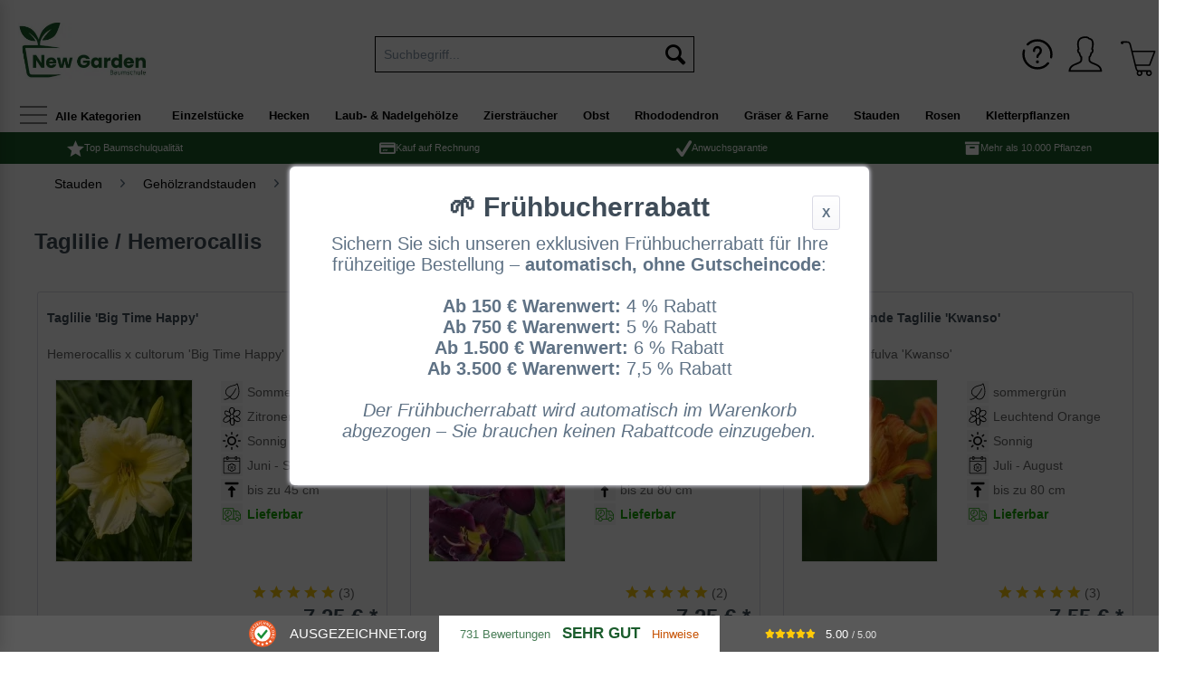

--- FILE ---
content_type: text/html; charset=UTF-8
request_url: https://www.baumschule-newgarden.de/stauden/gehoelzrandstauden/taglilie-hemerocallis/
body_size: 26055
content:
<!DOCTYPE html>
<html class="no-js" lang="de" itemscope="itemscope" itemtype="http://schema.org/WebPage">
<head>
<meta charset="utf-8">
<meta name="author" content="Baumschule NewGarden" />
<meta name="robots" content="index,follow" />
<meta name="revisit-after" content="7 days" />
<meta name="keywords" content="Stauden, Gehölzrandstauden, Taglilie - Hemerocallis" />
<meta name="description" content="Jetzt über 27 verschiedene Sorten Taglilie - Hemerocallis ab 5.85 € kaufen! ✔️Top Baumschul-Qualität ✔️Bis zu 10% Rabatt ✔️Über 10.000 verschiedene Pflanzen" />
<meta property="og:type" content="product" />
<meta property="og:site_name" content="Baumschule NewGarden - Über 10.000 Gartenpflanzen günstig kaufen" />
<meta property="og:title" content="Taglilie - Hemerocallis" />
<meta property="og:description" content="Jetzt über 27 verschiedene Sorten Taglilie - Hemerocallis ab 5.85 € kaufen! ✔️Top Baumschul-Qualität ✔️Bis zu 10% Rabatt ✔️Über 10.000 verschiedene Pflanzen" />
<meta property="og:url" content="https://www.baumschule-newgarden.de/stauden/gehoelzrandstauden/taglilie-hemerocallis/" />
<meta property="og:image" content="https://newegarde.cstatic.io/media/image/7d/d4/7a/Hemerocallis-fulva-Kwanso.jpg" />
<meta name="twitter:card" content="product" />
<meta name="twitter:site" content="Baumschule NewGarden - Über 10.000 Gartenpflanzen günstig kaufen" />
<meta name="twitter:title" content="Taglilie - Hemerocallis" />
<meta name="twitter:description" content="Jetzt über 27 verschiedene Sorten Taglilie - Hemerocallis ab 5.85 € kaufen! ✔️Top Baumschul-Qualität ✔️Bis zu 10% Rabatt ✔️Über 10.000 verschiedene Pflanzen" />
<meta name="twitter:image" content="https://newegarde.cstatic.io/media/image/7d/d4/7a/Hemerocallis-fulva-Kwanso.jpg" />
<meta itemprop="copyrightHolder" content="Baumschule NewGarden - Über 10.000 Gartenpflanzen günstig kaufen" />
<meta itemprop="copyrightYear" content="2025" />
<meta itemprop="isFamilyFriendly" content="True" />
<meta itemprop="image" content="https://newegarde.cstatic.io/media/image/3c/4c/db/logo_new_garden.jpg" />
<meta name="viewport" content="width=device-width, initial-scale=1.0, user-scalable=no">
<meta name="mobile-web-app-capable" content="yes">
<meta name="apple-mobile-web-app-title" content="Baumschule NewGarden - Über 10.000 Gartenpflanzen günstig kaufen">
<meta name="apple-mobile-web-app-capable" content="yes">
<meta name="apple-mobile-web-app-status-bar-style" content="default">
<meta name="viewport" content="width=device-width, initial-scale=1.0">
<link rel="apple-touch-icon-precomposed" href="https://newegarde.cstatic.io/media/image/01/38/3c/180_NewGarden-Logo.jpg">
<link rel="shortcut icon" href="https://newegarde.cstatic.io/media/image/e0/ce/f7/80_NewGarden-Logo.jpg">
<meta name="msapplication-navbutton-color" content="#1a5c2c" />
<meta name="application-name" content="Baumschule NewGarden - Über 10.000 Gartenpflanzen günstig kaufen" />
<meta name="msapplication-starturl" content="https://www.baumschule-newgarden.de/" />
<meta name="msapplication-window" content="width=1024;height=768" />
<meta name="msapplication-TileImage" content="https://newegarde.cstatic.io/media/image/60/35/32/150_NewGarden-Logo.jpg">
<meta name="msapplication-TileColor" content="#1a5c2c">
<meta name="theme-color" content="#1a5c2c" />
<link rel="canonical" href="https://www.baumschule-newgarden.de/Stauden/Stauden-von-A-Z/Taglilie-Hemerocallis/" />
<title itemprop="name">Taglilie / Hemerocallis günstig in Top-Baumschulqualität kaufen
</title>
<link href="/web/cache/1768203375_1d563e8778b2179c43846ed71db147cd.css" media="all" rel="stylesheet" type="text/css" />
<link href="/themes/Frontend/NewGarden/frontend/_public/src/css/style.css" media="all" rel="stylesheet" type="text/css" />
<link href="https://cdnjs.cloudflare.com/ajax/libs/font-awesome/6.4.0/css/all.min.css" rel="stylesheet">
<noscript data-tag="arboro-ga4-tracking" async src="//www.googletagmanager.com/gtag/js?id=G-DHLG272HKP"></noscript>
<noscript data-tag="arboro-ga4-tracking">
window.dataLayer = window.dataLayer || [];
function gtag(){dataLayer.push(arguments)};
gtag('js', new Date());
gtag('config', 'AW-1059000538');
gtag('config', 'G-DHLG272HKP',{'send_page_view': false, 'anonymize_ip': true});
</noscript>
<noscript data-tag="arboro-ga4-tracking">
gtag('event', 'view_item_list', {
"items": [
{
"item_id": "HemFulKwa_P11",
"item_name": "Gefülltblühende Taglilie &#039;Kwanso&#039; / Hemerocallis fulva &#039;Kwanso&#039;",
"item_brand": "NewGarden",
"list_name": "Category",
"item_category": "Stauden",
"item_category2": "Gehölzrandstauden",
"item_category3": "Taglilie - Hemerocallis",
"quantity": 1,
"list_position": 1,
"price":  7.55
}
,{
"item_id": "HemCulBelLug_P11",
"item_name": "Taglilie &#039;Bela Lugosi&#039; / Hemerocallis cultorum &#039;Bela Lugosi&#039;",
"item_brand": "NewGarden",
"list_name": "Category",
"item_category": "Stauden",
"item_category2": "Gehölzrandstauden",
"item_category3": "Taglilie - Hemerocallis",
"quantity": 1,
"list_position": 2,
"price":  7.25
}
,{
"item_id": "HemXCulBigTimHap_P11",
"item_name": "Taglilie &#039;Big Time Happy&#039; / Hemerocallis x cultorum &#039;Big Time Happy&#039;",
"item_brand": "BaumschuleNewGarden",
"list_name": "Category",
"item_category": "Stauden",
"item_category2": "Gehölzrandstauden",
"item_category3": "Taglilie - Hemerocallis",
"quantity": 1,
"list_position": 3,
"price":  7.25
}
,{
"item_id": "HemCulBlaSto_P9",
"item_name": "Taglilie &#039;Black Stockings&#039; / Hemerocallis cultorum &#039;Black Stockings&#039;",
"item_brand": "BaumschuleNewGarden",
"list_name": "Category",
"item_category": "Stauden",
"item_category2": "Gehölzrandstauden",
"item_category3": "Taglilie - Hemerocallis",
"quantity": 1,
"list_position": 4,
"price":  8.95
}
,{
"item_id": "HemCulBlu_P11",
"item_name": "Taglilie &#039;Blutorange&#039; / Hemerocallis cultorum &#039;Blutorange&#039;",
"item_brand": "BaumschuleNewGarden",
"list_name": "Category",
"item_category": "Stauden",
"item_category2": "Gehölzrandstauden",
"item_category3": "Taglilie - Hemerocallis",
"quantity": 1,
"list_position": 5,
"price":  6.55
}
,{
"item_id": "HemCulChrIs_P11",
"item_name": "Taglilie &#039;Christmas Is&#039; / Hemerocallis cultorum &#039;Christmas Is&#039;",
"item_brand": "NewGarden",
"list_name": "Category",
"item_category": "Stauden",
"item_category2": "Gehölzrandstauden",
"item_category3": "Taglilie - Hemerocallis",
"quantity": 1,
"list_position": 6,
"price":  8.25
}
,{
"item_id": "HemCulDouFir_P11",
"item_name": "Taglilie &#039;Double Firecracker&#039; / Hemerocallis cultorum &#039;Double Firecracker&#039;",
"item_brand": "NewGarden",
"list_name": "Category",
"item_category": "Stauden",
"item_category2": "Gehölzrandstauden",
"item_category3": "Taglilie - Hemerocallis",
"quantity": 1,
"list_position": 7,
"price":  7.25
}
,{
"item_id": "HemCulDouRedRoy_P9",
"item_name": "Taglilie &#039;Double Red Royal&#039; / Hemerocallis cultorum &#039;Double Red Royal&#039;",
"item_brand": "BaumschuleNewGarden",
"list_name": "Category",
"item_category": "Stauden",
"item_category2": "Gehölzrandstauden",
"item_category3": "Taglilie - Hemerocallis",
"quantity": 1,
"list_position": 8,
"price":  7.95
}
,{
"item_id": "HemCulLacDoi_C2",
"item_name": "Taglilie &#039;Lacy Doily&#039; / Hemerocallis cultorum &#039;Lacy Doily&#039;",
"item_brand": "NewGarden",
"list_name": "Category",
"item_category": "Stauden",
"item_category2": "Gehölzrandstauden",
"item_category3": "Taglilie - Hemerocallis",
"quantity": 1,
"list_position": 9,
"price":  8.50
}
,{
"item_id": "HemCulLenSta_P9",
"item_name": "Taglilie &#039;Lena Stade&#039; / Hemerocallis cultorum &#039;Lena Stade&#039;",
"item_brand": "BaumschuleNewGarden",
"list_name": "Category",
"item_category": "Stauden",
"item_category2": "Gehölzrandstauden",
"item_category3": "Taglilie - Hemerocallis",
"quantity": 1,
"list_position": 10,
"price":  9.95
}
,{
"item_id": "HemCulLitAnn_C2",
"item_name": "Taglilie &#039;Little Anna Rosa&#039; / Hemerocallis cultorum &#039;Little Anna Rosa&#039;",
"item_brand": "NewGarden",
"list_name": "Category",
"item_category": "Stauden",
"item_category2": "Gehölzrandstauden",
"item_category3": "Taglilie - Hemerocallis",
"quantity": 1,
"list_position": 11,
"price":  8.95
}
,{
"item_id": "HemCulLitJoy_P11",
"item_name": "Taglilie &#039;Little Boy&#039; / Hemerocallis cultorum &#039;Little Joy&#039;",
"item_brand": "NewGarden",
"list_name": "Category",
"item_category": "Stauden",
"item_category2": "Gehölzrandstauden",
"item_category3": "Taglilie - Hemerocallis",
"quantity": 1,
"list_position": 12,
"price":  7.25
}
,{
"item_id": "HemCulMauLoa_P11",
"item_name": "Taglilie &#039;Mauna Loa&#039; / Hemerocallis cultorum &#039;Mauna Loa&#039;",
"item_brand": "NewGarden",
"list_name": "Category",
"item_category": "Stauden",
"item_category2": "Gehölzrandstauden",
"item_category3": "Taglilie - Hemerocallis",
"quantity": 1,
"list_position": 13,
"price":  8.25
}
,{
"item_id": "HemCulMooMas_P11",
"item_name": "Taglilie &#039;Moonlight Masquerade&#039; / Hemerocallis cultorum &#039;Moonlight Masquerade&#039;",
"item_brand": "NewGarden",
"list_name": "Category",
"item_category": "Stauden",
"item_category2": "Gehölzrandstauden",
"item_category3": "Taglilie - Hemerocallis",
"quantity": 1,
"list_position": 14,
"price":  7.25
}
,{
"item_id": "HemCulPanBox_P9",
"item_name": "Taglilie &#039;Pandora&#039;s Box&#039; / Hemerocallis cultorum &#039;Pandora&#039;s Box&#039;",
"item_brand": "BaumschuleNewGarden",
"list_name": "Category",
"item_category": "Stauden",
"item_category2": "Gehölzrandstauden",
"item_category3": "Taglilie - Hemerocallis",
"quantity": 1,
"list_position": 15,
"price":  7.25
}
,{
"item_id": "HemCulPfe_P11",
"item_name": "Taglilie &#039;Pfennigparade&#039; / Hemerocallis cultorum &#039;Pfennigparade&#039;",
"item_brand": "NewGarden",
"list_name": "Category",
"item_category": "Stauden",
"item_category2": "Gehölzrandstauden",
"item_category3": "Taglilie - Hemerocallis",
"quantity": 1,
"list_position": 16,
"price":  5.95
}
,{
"item_id": "HemCulPriScr_P9",
"item_name": "Taglilie &#039;Primal Scream&#039; / Hemerocallis cultorum &#039;Primal Scream&#039;",
"item_brand": "NewGarden",
"list_name": "Category",
"item_category": "Stauden",
"item_category2": "Gehölzrandstauden",
"item_category3": "Taglilie - Hemerocallis",
"quantity": 1,
"list_position": 17,
"price":  5.85
}
,{
"item_id": "HemCulRevTra_P11",
"item_name": "Taglilie &#039;Reverend Traub&#039; / Hemerocallis cultorum &#039;Reverend Traub&#039;",
"item_brand": "NewGarden",
"list_name": "Category",
"item_category": "Stauden",
"item_category2": "Gehölzrandstauden",
"item_category3": "Taglilie - Hemerocallis",
"quantity": 1,
"list_position": 18,
"price":  6.75
}
,{
"item_id": "HemCulRun_P11",
"item_name": "Taglilie &#039;Rundblick&#039; / Hemerocallis cultorum &#039;Rundblick&#039;",
"item_brand": "NewGarden",
"list_name": "Category",
"item_category": "Stauden",
"item_category2": "Gehölzrandstauden",
"item_category3": "Taglilie - Hemerocallis",
"quantity": 1,
"list_position": 19,
"price":  6.25
}
,{
"item_id": "HemCulSatRos_P11",
"item_name": "Taglilie &#039;Satin Rose&#039; / Hemerocallis cultorum &#039;Satin Rose&#039;",
"item_brand": "NewGarden",
"list_name": "Category",
"item_category": "Stauden",
"item_category2": "Gehölzrandstauden",
"item_category3": "Taglilie - Hemerocallis",
"quantity": 1,
"list_position": 20,
"price":  7.25
}
,{
"item_id": "HemCulSchFri_P9",
"item_name": "Taglilie &#039;Schnickel Fritz&#039; / Hemerocallis cultorum &#039;Schnickel Fritz&#039;",
"item_brand": "BaumschuleNewGarden",
"list_name": "Category",
"item_category": "Stauden",
"item_category2": "Gehölzrandstauden",
"item_category3": "Taglilie - Hemerocallis",
"quantity": 1,
"list_position": 21,
"price":  7.75
}
,{
"item_id": "HemCulSteInPur_P11",
"item_name": "Taglilie &#039;Stella in Purple&#039; / Hemerocallis cultorum &#039;Stella in Purple&#039;",
"item_brand": "BaumschuleNewGarden",
"list_name": "Category",
"item_category": "Stauden",
"item_category2": "Gehölzrandstauden",
"item_category3": "Taglilie - Hemerocallis",
"quantity": 1,
"list_position": 22,
"price":  7.95
}
,{
"item_id": "HemCulSteInRed_P9",
"item_name": "Taglilie &#039;Stella in Red&#039; / Hemerocallis cultorum &#039;Stella in Red&#039;",
"item_brand": "BaumschuleNewGarden",
"list_name": "Category",
"item_category": "Stauden",
"item_category2": "Gehölzrandstauden",
"item_category3": "Taglilie - Hemerocallis",
"quantity": 1,
"list_position": 23,
"price":  7.95
}
,{
"item_id": "HemCulStrCan_P9",
"item_name": "Taglilie &#039;Strawberry Candy&#039; / Hemerocallis &#039;Strawberry Candy&#039;",
"item_brand": "BaumschuleNewGarden",
"list_name": "Category",
"item_category": "Stauden",
"item_category2": "Gehölzrandstauden",
"item_category3": "Taglilie - Hemerocallis",
"quantity": 1,
"list_position": 24,
"price":  7.25
}
]
});
</noscript>
<noscript data-tag="arboro-ga4-tracking">
gtag('event', 'page_view', {
ecomm_pagetype: 'category',
ecomm_prodid: ['HemFulKwa_P11','HemCulBelLug_P11','HemXCulBigTimHap_P11','HemCulBlaSto_P9','HemCulBlu_P11','HemCulChrIs_P11','HemCulDouFir_P11','HemCulDouRedRoy_P9','HemCulLacDoi_C2','HemCulLenSta_P9','HemCulLitAnn_C2','HemCulLitJoy_P11','HemCulMauLoa_P11','HemCulMooMas_P11','HemCulPanBox_P9','HemCulPfe_P11','HemCulPriScr_P9','HemCulRevTra_P11','HemCulRun_P11','HemCulSatRos_P11','HemCulSchFri_P9','HemCulSteInPur_P11','HemCulSteInRed_P9','HemCulStrCan_P9'],
ecomm_category: 'Taglilie - Hemerocallis'
});
</noscript>
<script type="text/javascript">window.sf = { shoptexts : { placeholder: 'Wonach suchen Sie?', noResult: 'Starten Sie die Detailsuche mit Enter oder &quot;Alle Ergebnisse anzeigen&quot;.', products: 'Produktvorschläge', goToAll: 'Alle Ergebnisse anzeigen', manufacturer: 'Hersteller', productGroups: 'Passende Kategorien', suggestions: 'Weitere Informationen', redirects: 'Häufig gesucht', minimumCharactersPre: 'Ihre Suche muss mindestens', minimumCharactersAfter: 'Zeichen lang sein.', immediatelyAvailable: 'abholbereit', from: 'ab ', priceOnRequest: 'Preis auf Anfrage', startSearch: 'Suchen' }, config : { active: '', mainColor : '#7b904b', liveSearchWidth : 768, liveSearchResultBoxType : '1' }, parameters : { baseUrl : '' } };</script><script defer type="text/javascript" src="/custom/plugins/MauveSpeedFinder/Resources/assets/dist/app.js?v=1.8.1"></script></head>
<body class="is--ctl-listing is--act-index" >
<div class="page-wrap">
<noscript class="noscript-main">
<div class="alert is--warning">
<div class="alert--icon">
<i class="icon--element icon--warning"></i>
</div>
<div class="alert--content">
Um Baumschule&#x20;NewGarden&#x20;-&#x20;&#xDC;ber&#x20;10.000&#x20;Gartenpflanzen&#x20;g&#xFC;nstig&#x20;kaufen in vollem Umfang nutzen zu k&ouml;nnen, empfehlen wir Ihnen Javascript in Ihrem Browser zu aktiveren.
</div>
</div>
</noscript>
<header class="header-main">
<div class="hotline">
<div style="float:left;"><span style="color:#000;"><i class="icon--phone" style="margin-right:5px;" > </i></span><a href="tel:00492862700207" class="ab--head-link">Anruf</a> &nbsp; <span style="color:#000 "> <i class="icon--mail" style="margin-right:5px; margin-left:5px;" ></i> </span><a href="mailto:info@new-garden.de" class="ab--head-link" id="head-email"><span>info@new-garden.de</span></a></div>
</div>
<div id="auorg-bg">
<a href="https://www.ausgezeichnet.org" target="_blank" title="Unabh&auml;ngige Bewertungen, Kundenbewertungen und G&uuml;tesiegel von Ausgezeichnet.org" class="auorg-br" rel="nofollow noopener">
<span style="font-size:8px;font-weight:normal;text-transform:uppercase;">Ausgezeichnet.org</span>
</a>
</div>
<script type="text/javascript" src="//siegel.ausgezeichnet.org/widgets/js/54b258d00cf2e7e86a7733b9/widget.js"></script>
<div class="container header--navigation">
<div class="logo-main block-group" role="banner">
<div class="logo--shop block">
<a class="logo--link" href="https://www.baumschule-newgarden.de/" title="Baumschule NewGarden - Über 10.000 Gartenpflanzen günstig kaufen - zur Startseite wechseln">
<picture>
<source srcset="https://newegarde.cstatic.io/media/image/3c/4c/db/logo_new_garden.jpg" media="(min-width: 78.75em)">
<source srcset="https://newegarde.cstatic.io/media/image/3c/4c/db/logo_new_garden.jpg" media="(min-width: 64em)">
<source srcset="https://newegarde.cstatic.io/media/image/3c/4c/db/logo_new_garden.jpg" media="(min-width: 48em)">
<img srcset="https://newegarde.cstatic.io/media/image/3c/4c/db/logo_new_garden.jpg" alt="Baumschule NewGarden - Über 10.000 Gartenpflanzen günstig kaufen - zur Startseite wechseln" />
</picture>
</a>
</div>
</div>
<nav class="shop--navigation block-group">
<ul class="navigation--list block-group" role="menubar">
<li class="navigation--entry entry--menu-left" role="menuitem">
<a class="entry--link entry--trigger btn is--icon-left" href="#offcanvas--left" data-offcanvas="true" data-offCanvasSelector=".sidebar-main">
<i class="icon--menu"></i>
</a>
</li>
<li class="navigation--entry ab--logo-mobil" role="menuitem">
<div id="ab--m-logo">
<a href="/"><img src="/media/image/Baumschule_new_garden_logo_m.jpg" border="0" width="100"></a>
</div>
</li>
<li id="ab--searchbtn" class="navigation--entry entry--search is--active" role="menuitem" data-search="true" aria-haspopup="true" data-minLength="3">
<a id="ab--mobile-search" class="btn entry--link entry--trigger is--active" href="#show-hide--search" title="Suche anzeigen / schließen">
<i class="icon--search"></i>
<span class="search--display">Suchen</span>
</a>
<form action="/search" method="get" class="main-search--form">                				        		        	<input type="search" name="sSearch" class="main-search--field" autocomplete="off" autocapitalize="off" placeholder="Suchbegriff..." maxlength="90" />		        		        	<button type="submit" class="main-search--button">                                                    <i class="icon--search"></i>                                                                    <span class="main-search--text">Suchen</span>                            </button>		                            <div class="form--ajax-loader">&nbsp;</div>            </form>                <div class="main-search--results"></div>
</li>

    <li class="navigation--entry entry--ng-hilfe" role="menuitem">
        <a href="https://www.baumschule-newgarden.de/custom/index/sCustom/94" title="Hilfe | FAQ | Planzanleitungen" class="btn">
            <i class="icon--ng-help"></i>
            ?
        </a>
    </li>
    <li class="navigation--entry entry--notepad" role="menuitem">
        <a href="https://www.baumschule-newgarden.de/note" title="Merkzettel" class="btn">
            <i class="icon--heart"></i>
                    </a>
    </li>




    <li class="navigation--entry entry--account"
        role="menuitem"
        data-offcanvas="true"
        data-offCanvasSelector=".account--dropdown-navigation">
        
            <a href="https://www.baumschule-newgarden.de/account"
               title="Mein Konto"
               class="btn is--icon-left entry--link account--link">
                <i class="icon--account"></i>
                                    <span class="account--display">
                        Mein Konto
                    </span>
                            </a>
        

            </li>




    <li class="navigation--entry entry--cart" role="menuitem">
        <a class="btn is--icon-left cart--link" href="https://www.baumschule-newgarden.de/checkout/cart" title="Warenkorb">
            <span class="cart--display">
                                    Warenkorb
                            </span>

            <span class="badge is--primary is--minimal cart--quantity is--hidden">0</span>

            <span class="ng--basket-icon"><i class="icon--basket"></i></span>

            <span class="cart--amount">
                0,00&nbsp;&euro; *
            </span>
        </a>
        <div class="ajax-loader">&nbsp;</div>
    </li>



</ul>
</nav>
<div class="container--ajax-cart" data-collapse-cart="true"></div>
</div>
</header>
<div class="container" data-menu-scroller="true" data-listSelector=".navigation--list.container" data-viewPortSelector=".navigation--list-wrapper">
<div class="ab--all-nav-main-offcanvas">
<a class="entry--link entry--trigger btn is--icon-left" href="#offcanvas--left" data-offcanvas="true" data-offcanvasselector=".sidebar-main">
<i class="icon--menu"></i> <span class="ab--all-cat-txt"> Alle Kategorien</span>
</a>
</div>
<nav class="navigation-main ab--main-navigation" >
<div class="navigation--list-wrapper">
<ul class="navigation--list container" role="menubar" itemscope="itemscope" itemtype="http://schema.org/SiteNavigationElement">
<li  class="navigation--entry is--home" role="menuitem" xmlns="http://www.w3.org/1999/html">
<a class="navigation--link is--first" href="https://www.baumschule-newgarden.de/" title="Home" itemprop="url">
<img class="home--button--icon" itemprop="name" src="https://www.baumschule-newgarden.de/engine/Shopware/Plugins/Community/Frontend/WolfAdvancedGraficMenu/views/frontend/_public/src/img/home.png" alt="Home" title="Home" />
</a>
</li>
<li class="navigation--entry" role="menuitem">
<a class="navigation--link" href="https://www.baumschule-newgarden.de/einzelstuecke/" title="Einzelstücke" itemprop="url">
<span itemprop="name">Einzelstücke</span>
</a>
</li>
<li class="navigation--entry" role="menuitem">
<a class="navigation--link" href="https://www.baumschule-newgarden.de/hecken/" title="Hecken" itemprop="url">
<span itemprop="name">Hecken</span>
</a>
</li>
<li class="navigation--entry" role="menuitem">
<a class="navigation--link" href="https://www.baumschule-newgarden.de/laub-nadelgehoelze/" title="Laub- & Nadelgehölze" itemprop="url">
<span itemprop="name">Laub- & Nadelgehölze</span>
</a>
</li>
<li class="navigation--entry" role="menuitem">
<a class="navigation--link" href="https://www.baumschule-newgarden.de/zierstraeucher/" title="Ziersträucher" itemprop="url">
<span itemprop="name">Ziersträucher</span>
</a>
</li>
<li class="navigation--entry" role="menuitem">
<a class="navigation--link" href="https://www.baumschule-newgarden.de/obst/" title="Obst" itemprop="url">
<span itemprop="name">Obst</span>
</a>
</li>
<li class="navigation--entry" role="menuitem">
<a class="navigation--link" href="https://www.baumschule-newgarden.de/rhododendron/" title="Rhododendron" itemprop="url">
<span itemprop="name">Rhododendron</span>
</a>
</li>
<li class="navigation--entry" role="menuitem">
<a class="navigation--link" href="https://www.baumschule-newgarden.de/graeser-farne/" title="Gräser & Farne" itemprop="url">
<span itemprop="name">Gräser & Farne</span>
</a>
</li>
<li class="navigation--entry is--active" role="menuitem">
<a class="navigation--link is--active" href="https://www.baumschule-newgarden.de/stauden/" title="Stauden" itemprop="url">
<span itemprop="name">Stauden</span>
</a>
</li>
<li class="navigation--entry" role="menuitem">
<a class="navigation--link" href="https://www.baumschule-newgarden.de/rosen/" title="Rosen" itemprop="url">
<span itemprop="name">Rosen</span>
</a>
</li>
<li class="navigation--entry" role="menuitem">
<a class="navigation--link" href="https://www.baumschule-newgarden.de/kletterpflanzen/" title="Kletterpflanzen" itemprop="url">
<span itemprop="name">Kletterpflanzen</span>
</a>
</li>
</ul>
</div>
<div class="gr-advanced-menu" data-advanced-menu="true">
<div class="menu--container">
<div class="button-container">
<a href="https://www.baumschule-newgarden.de/einzelstuecke/" class="button--category" title="Zur Kategorie ">
<i class="icon--arrow-right"></i>
Zur Kategorie Einzelstücke
</a>
<span class="button--close">
<i class="icon--cross"></i>
</span>
</div>
<div class="content--wrapper has--content advanced-menu-delay" data-hoverdelay="500">
<ul class="menu--list menu--level-0 " style="width: 100%;">
<li class="menu--list-item item--level-0 grafic--box--with-6" >
<a href="https://www.baumschule-newgarden.de/einzelstuecke/neu-eingetroffen/" class="menu--list-item-link" title="Neu eingetroffen">
<div class="graad--name--box ng--graad--name--box">
Neu eingetroffen
</div>
</a>
</li>
<li class="menu--list-item item--level-0 grafic--box--with-6" >
<a href="https://www.baumschule-newgarden.de/einzelstuecke/ahorn-acer-palmatum/" class="menu--list-item-link" title="Ahorn / Acer palmatum">
<div class="graad--name--box ng--graad--name--box">
Ahorn
</div>
</a>
</li>
<li class="menu--list-item item--level-0 grafic--box--with-6" >
<a href="https://www.baumschule-newgarden.de/einzelstuecke/blumenhartriegel-cornus/" class="menu--list-item-link" title="Blumenhartriegel / Cornus">
<div class="graad--name--box ng--graad--name--box">
Blumenhartriegel
</div>
</a>
</li>
<li class="menu--list-item item--level-0 grafic--box--with-6" >
<a href="https://www.baumschule-newgarden.de/einzelstuecke/eibisch-hibiscus/" class="menu--list-item-link" title="Eibisch / Hibiscus">
<div class="graad--name--box ng--graad--name--box">
Eibisch
</div>
</a>
</li>
<li class="menu--list-item item--level-0 grafic--box--with-6" >
<a href="https://www.baumschule-newgarden.de/einzelstuecke/eisenholzbaum-parrotia/" class="menu--list-item-link" title="Eisenholzbaum / Parrotia">
<div class="graad--name--box ng--graad--name--box">
Eisenholzbaum
</div>
</a>
</li>
<li class="menu--list-item item--level-0 grafic--box--with-6" >
<a href="https://www.baumschule-newgarden.de/einzelstuecke/felsenbirne-schirmform/" class="menu--list-item-link" title="Felsenbirne Schirmform">
<div class="graad--name--box ng--graad--name--box">
Felsenbirne<br>Schirmform
</div>
</a>
</li>
<li class="menu--list-item item--level-0 grafic--box--with-6" >
<a href="https://www.baumschule-newgarden.de/einzelstuecke/hortensien-hydrangea/" class="menu--list-item-link" title="Hortensien / Hydrangea">
<div class="graad--name--box ng--graad--name--box">
Hortensien
</div>
</a>
</li>
<li class="menu--list-item item--level-0 grafic--box--with-6" >
<a href="https://www.baumschule-newgarden.de/einzelstuecke/lagerstroemie-flieder-des-suedens/" class="menu--list-item-link" title="Lagerströmie / Flieder des Südens">
<div class="graad--name--box ng--graad--name--box">
Lagerströmie<br>Flieder des Südens
</div>
</a>
</li>
<li class="menu--list-item item--level-0 grafic--box--with-6" >
<a href="https://www.baumschule-newgarden.de/einzelstuecke/judasbaum-cercis/" class="menu--list-item-link" title="Judasbaum / Cercis">
<div class="graad--name--box ng--graad--name--box">
Judasbaum
</div>
</a>
</li>
<li class="menu--list-item item--level-0 grafic--box--with-6" >
<a href="https://www.baumschule-newgarden.de/einzelstuecke/nadelgehoelze/" class="menu--list-item-link" title="Nadelgehölze">
<div class="graad--name--box ng--graad--name--box">
Nadelgehölze
</div>
</a>
</li>
<li class="menu--list-item item--level-0 grafic--box--with-6" >
<a href="https://www.baumschule-newgarden.de/einzelstuecke/obst/" class="menu--list-item-link" title="Obst">
<div class="graad--name--box ng--graad--name--box">
Obst
</div>
</a>
</li>
<li class="menu--list-item item--level-0 grafic--box--with-6" >
<a href="https://www.baumschule-newgarden.de/einzelstuecke/rhododendron-azalea/" class="menu--list-item-link" title="Rhododendron / Azalea">
<div class="graad--name--box ng--graad--name--box">
Rhododendron<br>Azalea
</div>
</a>
</li>
<li class="menu--list-item item--level-0 grafic--box--with-6" >
<a href="https://www.baumschule-newgarden.de/einzelstuecke/sieben-soehne-des-himmels-strauch/" class="menu--list-item-link" title="Sieben-Söhne-des-Himmels-Strauch">
<div class="graad--name--box ng--graad--name--box">
Sieben-Söhne-des-<br>Himmels-Strauch
</div>
</a>
</li>
<li class="menu--list-item item--level-0 grafic--box--with-6" >
<a href="https://www.baumschule-newgarden.de/einzelstuecke/zierkirsche-prunus/" class="menu--list-item-link" title="Zierkirsche / Prunus">
<div class="graad--name--box ng--graad--name--box">
Zierkirsche
</div>
</a>
</li>
<li class="menu--list-item item--level-0 grafic--box--with-6" >
<a href="https://www.baumschule-newgarden.de/einzelstuecke/weitere-raritaeten/" class="menu--list-item-link" title="weitere Raritäten">
<div class="graad--name--box ng--graad--name--box">
weitere<br>Raritäten
</div>
</a>
</li>
</ul>
</div>
</div>
<div class="menu--container">
<div class="button-container">
<a href="https://www.baumschule-newgarden.de/hecken/" class="button--category" title="Zur Kategorie ">
<i class="icon--arrow-right"></i>
Zur Kategorie Hecken
</a>
<span class="button--close">
<i class="icon--cross"></i>
</span>
</div>
<div class="content--wrapper has--content advanced-menu-delay" data-hoverdelay="500">
<ul class="menu--list menu--level-0 " style="width: 100%;">
<li class="menu--list-item item--level-0 grafic--box--with-6" >
<a href="https://www.baumschule-newgarden.de/hecken/immergruene-heckenpflanzen/" class="menu--list-item-link" title="Immergrüne Heckenpflanzen">
<div class="graad--name--box ng--graad--name--box">
Immergrüne<br>Heckenpflanzen
</div>
</a>
</li>
<li class="menu--list-item item--level-0 grafic--box--with-6" >
<a href="https://www.baumschule-newgarden.de/hecken/laubabwerfende-heckenpflanzen/" class="menu--list-item-link" title="Laubabwerfende Heckenpflanzen">
<div class="graad--name--box ng--graad--name--box">
Laubabwerfende<br>Heckenpflanzen
</div>
</a>
</li>
<li class="menu--list-item item--level-0 grafic--box--with-6" >
<a href="https://www.baumschule-newgarden.de/hecken/fertige-heckenelemente/" class="menu--list-item-link" title="Fertige Heckenelemente">
<div class="graad--name--box ng--graad--name--box">
Fertige<br>Heckenelemente
</div>
</a>
</li>
<li class="menu--list-item item--level-0 grafic--box--with-6" >
<a href="https://www.baumschule-newgarden.de/hecken/heckenpflanzen-300-900-cm/" class="menu--list-item-link" title="Heckenpflanzen 300 - 900 cm">
<div class="graad--name--box ng--graad--name--box">
Heckenpflanzen<br> 300 - 900 cm
</div>
</a>
</li>
<li class="menu--list-item item--level-0 grafic--box--with-6" >
<a href="https://www.baumschule-newgarden.de/hecken/bluehende-hecken/" class="menu--list-item-link" title="Blühende Hecken">
<div class="graad--name--box ng--graad--name--box">
Blühende<br>Heckenpflanzen
</div>
</a>
</li>
<li class="menu--list-item item--level-0 grafic--box--with-6" >
<a href="https://www.baumschule-newgarden.de/hecken/informationen-tipps-zu-heckenpflanzen/" class="menu--list-item-link" title="Informationen &amp; Tipps zu Heckenpflanzen">
<div class="graad--name--box ng--graad--name--box">
Informationen<br>zu Heckenpflanzen
</div>
</a>
</li>
</ul>
</div>
</div>
<div class="menu--container">
<div class="button-container">
<a href="https://www.baumschule-newgarden.de/laub-nadelgehoelze/" class="button--category" title="Zur Kategorie ">
<i class="icon--arrow-right"></i>
Zur Kategorie Laub- & Nadelgehölze
</a>
<span class="button--close">
<i class="icon--cross"></i>
</span>
</div>
<div class="content--wrapper has--content advanced-menu-delay" data-hoverdelay="500">
<ul class="menu--list menu--level-0 " style="width: 100%;">
<li class="menu--list-item item--level-0 grafic--box--with-6" >
<a href="https://www.baumschule-newgarden.de/laub-nadelgehoelze/laubgehoelze-hochstaemme/" class="menu--list-item-link" title="Laubgehölze / Hochstämme">
<div class="graad--name--box ng--graad--name--box">
Laubgehölze<br>Hochstämme
</div>
</a>
</li>
<li class="menu--list-item item--level-0 grafic--box--with-6" >
<a href="https://www.baumschule-newgarden.de/laub-nadelgehoelze/nadelgehoelze/" class="menu--list-item-link" title="Nadelgehölze">
<div class="graad--name--box ng--graad--name--box">
Nadelbäume<br>Nadelgehölze
</div>
</a>
</li>
<li class="menu--list-item item--level-0 grafic--box--with-6" >
<a href="https://www.baumschule-newgarden.de/laub-nadelgehoelze/flache-nadelgehoelze/" class="menu--list-item-link" title="Flache Nadelgehölze">
<div class="graad--name--box ng--graad--name--box">
Flache<br>Nadelgehölze
</div>
</a>
</li>
<li class="menu--list-item item--level-0 grafic--box--with-6" >
<a href="https://www.baumschule-newgarden.de/laub-nadelgehoelze/immergruene-hochstaemme/" class="menu--list-item-link" title="Immergrüne Hochstämme">
<div class="graad--name--box ng--graad--name--box">
Immergrüne<br>Hochstämme
</div>
</a>
</li>
<li class="menu--list-item item--level-0 grafic--box--with-6" >
<a href="https://www.baumschule-newgarden.de/laub-nadelgehoelze/interessante-formen/" class="menu--list-item-link" title="Interessante Formen">
<div class="graad--name--box ng--graad--name--box">
Interessante<br>Formen
</div>
</a>
</li>
<li class="menu--list-item item--level-0 grafic--box--with-6" >
<a href="https://www.baumschule-newgarden.de/laub-nadelgehoelze/spalierbaeume/" class="menu--list-item-link" title="Spalierbäume">
<div class="graad--name--box ng--graad--name--box">
Spalierbäume
</div>
</a>
</li>
<li class="menu--list-item item--level-0 grafic--box--with-6" >
<a href="https://www.baumschule-newgarden.de/laub-nadelgehoelze/dachspaliere/" class="menu--list-item-link" title="Dachspaliere">
<div class="graad--name--box ng--graad--name--box">
Dachspaliere
</div>
</a>
</li>
<li class="menu--list-item item--level-0 grafic--box--with-6" >
<a href="https://www.baumschule-newgarden.de/laub-nadelgehoelze/obstbaeume/" class="menu--list-item-link" title="Obstbäume">
<div class="graad--name--box ng--graad--name--box">
Obstbäume
</div>
</a>
</li>
<li class="menu--list-item item--level-0 grafic--box--with-6" >
<a href="https://www.baumschule-newgarden.de/custom/index/sCustom/81" class="menu--list-item-link" title="Gewichte und Pflanzlochgröße für Hochstämme">
<div class="graad--name--box ng--graad--name--box">
Gewichte und<br> Pflanzlochgröße
</div>
</a>
</li>
<li class="menu--list-item item--level-0 grafic--box--with-6" >
<a href="https://blog.baumschule-newgarden.de/pflanz-und-pflegetipps/tipps-zu-diversen-gartenpflanzen/laub-und-nadelgehoelze/" class="menu--list-item-link" title="Pflanz- &amp; Pflegetipps" target="_blank" rel="nofollow noopener">
<div class="graad--name--box ng--graad--name--box">
Pflanz- & <br>Pflegetipps
</div>
</a>
</li>
</ul>
</div>
</div>
<div class="menu--container">
<div class="button-container">
<a href="https://www.baumschule-newgarden.de/zierstraeucher/" class="button--category" title="Zur Kategorie ">
<i class="icon--arrow-right"></i>
Zur Kategorie Ziersträucher
</a>
<span class="button--close">
<i class="icon--cross"></i>
</span>
</div>
<div class="content--wrapper has--content advanced-menu-delay" data-hoverdelay="500">
<ul class="menu--list menu--level-0 " style="width: 100%;">
<li class="menu--list-item item--level-0 grafic--box--with-6" >
<a href="https://www.baumschule-newgarden.de/zierstraeucher/fruehjahrsblueher/" class="menu--list-item-link" title="Frühjahrsblüher">
<div class="graad--name--box ng--graad--name--box">
Frühjahrs-<br>blüher
</div>
</a>
</li>
<li class="menu--list-item item--level-0 grafic--box--with-6" >
<a href="https://www.baumschule-newgarden.de/zierstraeucher/sommerblueher/" class="menu--list-item-link" title="Sommerblüher">
<div class="graad--name--box ng--graad--name--box">
Sommer-<br>blüher
</div>
</a>
</li>
<li class="menu--list-item item--level-0 grafic--box--with-6" >
<a href="https://www.baumschule-newgarden.de/zierstraeucher/herbstblueher/" class="menu--list-item-link" title="Herbstblüher">
<div class="graad--name--box ng--graad--name--box">
Herbst-<br>blüher
</div>
</a>
</li>
<li class="menu--list-item item--level-0 grafic--box--with-6" >
<a href="https://www.baumschule-newgarden.de/zierstraeucher/winterblueher/" class="menu--list-item-link" title="Winterblüher">
<div class="graad--name--box ng--graad--name--box">
Winter-<br>blüher
</div>
</a>
</li>
<li class="menu--list-item item--level-0 grafic--box--with-6" >
<a href="https://www.baumschule-newgarden.de/zierstraeucher/exklusive-zierstraeucher/" class="menu--list-item-link" title="Exklusive Ziersträucher">
<div class="graad--name--box ng--graad--name--box">
Exklusive<br>Ziersträucher
</div>
</a>
</li>
<li class="menu--list-item item--level-0 grafic--box--with-6" >
<a href="https://www.baumschule-newgarden.de/zierstraeucher/immergruene-ziergehoelze/" class="menu--list-item-link" title="Immergrüne Ziergehölze">
<div class="graad--name--box ng--graad--name--box">
Immergrüne<br>Ziergehölze
</div>
</a>
</li>
<li class="menu--list-item item--level-0 grafic--box--with-6" >
<a href="https://www.baumschule-newgarden.de/zierstraeucher/auffaellige-rinde/" class="menu--list-item-link" title="Auffällige Rinde">
<div class="graad--name--box ng--graad--name--box">
Auffällige<br>Rinde
</div>
</a>
</li>
<li class="menu--list-item item--level-0 grafic--box--with-6" >
<a href="https://www.baumschule-newgarden.de/zierstraeucher/wildstraeucher/" class="menu--list-item-link" title="Wildsträucher">
<div class="graad--name--box ng--graad--name--box">
Wildsträucher
</div>
</a>
</li>
</ul>
</div>
</div>
<div class="menu--container">
<div class="button-container">
<a href="https://www.baumschule-newgarden.de/obst/" class="button--category" title="Zur Kategorie ">
<i class="icon--arrow-right"></i>
Zur Kategorie Obst
</a>
<span class="button--close">
<i class="icon--cross"></i>
</span>
</div>
<div class="content--wrapper has--content advanced-menu-delay" data-hoverdelay="500">
<ul class="menu--list menu--level-0 " style="width: 100%;">
<li class="menu--list-item item--level-0 grafic--box--with-6" >
<a href="https://www.baumschule-newgarden.de/obst/saeulenobst-spalierobst/" class="menu--list-item-link" title="Säulenobst - Spalierobst">
<div class="graad--name--box ng--graad--name--box">
Säulenobst
</div>
</a>
</li>
<li class="menu--list-item item--level-0 grafic--box--with-6" >
<a href="https://www.baumschule-newgarden.de/obst/apfel-malus/" class="menu--list-item-link" title="Apfel - Malus">
<div class="graad--name--box ng--graad--name--box">
Apfel
</div>
</a>
</li>
<li class="menu--list-item item--level-0 grafic--box--with-6" >
<a href="https://www.baumschule-newgarden.de/obst/birne-pyrus/" class="menu--list-item-link" title="Birne - Pyrus">
<div class="graad--name--box ng--graad--name--box">
Birne
</div>
</a>
</li>
<li class="menu--list-item item--level-0 grafic--box--with-6" >
<a href="https://www.baumschule-newgarden.de/obst/brombeere-rubus-fruticosus/" class="menu--list-item-link" title="Brombeere - Rubus fruticosus">
<div class="graad--name--box ng--graad--name--box">
Brombeere
</div>
</a>
</li>
<li class="menu--list-item item--level-0 grafic--box--with-6" >
<a href="https://www.baumschule-newgarden.de/obst/erdbeere-fragaria/" class="menu--list-item-link" title="Erdbeere - Fragaria">
<div class="graad--name--box ng--graad--name--box">
Erdbeere
</div>
</a>
</li>
<li class="menu--list-item item--level-0 grafic--box--with-6" >
<a href="https://www.baumschule-newgarden.de/obst/esskastanie-castanea/" class="menu--list-item-link" title="Esskastanie - Castanea">
<div class="graad--name--box ng--graad--name--box">
Esskastanie
</div>
</a>
</li>
<li class="menu--list-item item--level-0 grafic--box--with-6" >
<a href="https://www.baumschule-newgarden.de/obst/heidelbeere-blaubeere-vaccinium/" class="menu--list-item-link" title="Heidelbeere / Blaubeere - Vaccinium">
<div class="graad--name--box ng--graad--name--box">
Heidelbeere<br>Blaubeere
</div>
</a>
</li>
<li class="menu--list-item item--level-0 grafic--box--with-6" >
<a href="https://www.baumschule-newgarden.de/obst/himbeere-rubus-idaeus/" class="menu--list-item-link" title="Himbeere - Rubus idaeus">
<div class="graad--name--box ng--graad--name--box">
Himbeere
</div>
</a>
</li>
<li class="menu--list-item item--level-0 grafic--box--with-6" >
<a href="https://www.baumschule-newgarden.de/obst/holunder-sambucus/" class="menu--list-item-link" title="Holunder - Sambucus">
<div class="graad--name--box ng--graad--name--box">
Holunder
</div>
</a>
</li>
<li class="menu--list-item item--level-0 grafic--box--with-6" >
<a href="https://www.baumschule-newgarden.de/obst/honigbeere-lonicera/" class="menu--list-item-link" title="Honigbeere - Lonicera">
<div class="graad--name--box ng--graad--name--box">
Honigbeere
</div>
</a>
</li>
<li class="menu--list-item item--level-0 grafic--box--with-6" >
<a href="https://www.baumschule-newgarden.de/obst/johannisbeere-ribes/" class="menu--list-item-link" title="Johannisbeere - Ribes">
<div class="graad--name--box ng--graad--name--box">
Johannisbeere
</div>
</a>
</li>
<li class="menu--list-item item--level-0 grafic--box--with-6" >
<a href="https://www.baumschule-newgarden.de/obst/kiwi-actinidia/" class="menu--list-item-link" title="Kiwi - Actinidia">
<div class="graad--name--box ng--graad--name--box">
Kiwi
</div>
</a>
</li>
<li class="menu--list-item item--level-0 grafic--box--with-6" >
<a href="https://www.baumschule-newgarden.de/obst/pfirsichnektarine-prunus-pers/" class="menu--list-item-link" title="Pfirsich/Nektarine - Prunus pers">
<div class="graad--name--box ng--graad--name--box">
Pfirsich<br>Nektarine
</div>
</a>
</li>
<li class="menu--list-item item--level-0 grafic--box--with-6" >
<a href="https://www.baumschule-newgarden.de/obst/pflaume-zwetschge-prunus-dom./" class="menu--list-item-link" title="Pflaume - Zwetschge - Prunus dom.">
<div class="graad--name--box ng--graad--name--box">
Pflaume
</div>
</a>
</li>
<li class="menu--list-item item--level-0 grafic--box--with-6" >
<a href="https://www.baumschule-newgarden.de/obst/quitte-cydonia/" class="menu--list-item-link" title="Quitte - Cydonia">
<div class="graad--name--box ng--graad--name--box">
Quitte
</div>
</a>
</li>
<li class="menu--list-item item--level-0 grafic--box--with-6" >
<a href="https://www.baumschule-newgarden.de/obst/sanddorn-hippophae/" class="menu--list-item-link" title="Sanddorn - Hippophae">
<div class="graad--name--box ng--graad--name--box">
Sanddorn
</div>
</a>
</li>
<li class="menu--list-item item--level-0 grafic--box--with-6" >
<a href="https://www.baumschule-newgarden.de/obst/sauerkirsche-prunus-cerasus/" class="menu--list-item-link" title="Sauerkirsche - Prunus cerasus">
<div class="graad--name--box ng--graad--name--box">
Sauerkirsche
</div>
</a>
</li>
<li class="menu--list-item item--level-0 grafic--box--with-6" >
<a href="https://www.baumschule-newgarden.de/obst/stachelbeere-ribes-uva-crispa/" class="menu--list-item-link" title="Stachelbeere - Ribes uva - crispa">
<div class="graad--name--box ng--graad--name--box">
Stachelbeere
</div>
</a>
</li>
<li class="menu--list-item item--level-0 grafic--box--with-6" >
<a href="https://www.baumschule-newgarden.de/obst/suesskirsche-prunus-avium/" class="menu--list-item-link" title="Süßkirsche - Prunus avium">
<div class="graad--name--box ng--graad--name--box">
Süßkirsche
</div>
</a>
</li>
<li class="menu--list-item item--level-0 grafic--box--with-6" >
<a href="https://www.baumschule-newgarden.de/obst/walnuss-juglans/" class="menu--list-item-link" title="Walnuss - Juglans">
<div class="graad--name--box ng--graad--name--box">
Walnuss
</div>
</a>
</li>
<li class="menu--list-item item--level-0 grafic--box--with-6" >
<a href="https://www.baumschule-newgarden.de/obst/wein-vitis/" class="menu--list-item-link" title="Wein - Vitis">
<div class="graad--name--box ng--graad--name--box">
Wein
</div>
</a>
</li>
<li class="menu--list-item item--level-0 grafic--box--with-6" >
<a href="https://www.baumschule-newgarden.de/obst/sonstige-s-fruechte-obst/" class="menu--list-item-link" title="Sonstige(s) Früchte - Obst">
<div class="graad--name--box ng--graad--name--box">
Sonstige<br>Früchte
</div>
</a>
</li>
</ul>
</div>
</div>
<div class="menu--container">
<div class="button-container">
<a href="https://www.baumschule-newgarden.de/rhododendron/" class="button--category" title="Zur Kategorie ">
<i class="icon--arrow-right"></i>
Zur Kategorie Rhododendron
</a>
<span class="button--close">
<i class="icon--cross"></i>
</span>
</div>
<div class="content--wrapper has--content advanced-menu-delay" data-hoverdelay="500">
<ul class="menu--list menu--level-0 " style="width: 100%;">
<li class="menu--list-item item--level-0 grafic--box--with-6" >
<a href="https://www.baumschule-newgarden.de/rhododendron/grossblumige-rhododendren/" class="menu--list-item-link" title="Großblumige Rhododendren">
<div class="graad--name--box ng--graad--name--box">
Großblumig
</div>
</a>
</li>
<li class="menu--list-item item--level-0 grafic--box--with-6" >
<a href="https://www.baumschule-newgarden.de/rhododendron/inkarho-rhododendron/" class="menu--list-item-link" title="INKARHO - Rhododendron">
<div class="graad--name--box ng--graad--name--box">
INKARHO
</div>
</a>
</li>
<li class="menu--list-item item--level-0 grafic--box--with-6" >
<a href="https://www.baumschule-newgarden.de/rhododendron/kleinwuechsige-rhododendren/" class="menu--list-item-link" title="Kleinwüchsige Rhododendren">
<div class="graad--name--box ng--graad--name--box">
Kleinwüchsig
</div>
</a>
</li>
<li class="menu--list-item item--level-0 grafic--box--with-6" >
<a href="https://www.baumschule-newgarden.de/rhododendron/zwergrhododendron/" class="menu--list-item-link" title="Zwergrhododendron">
<div class="graad--name--box ng--graad--name--box">
Zwerg
</div>
</a>
</li>
<li class="menu--list-item item--level-0 grafic--box--with-6" >
<a href="https://www.baumschule-newgarden.de/rhododendron/rhododendron-yakushimanum/" class="menu--list-item-link" title="Rhododendron Yakushimanum">
<div class="graad--name--box ng--graad--name--box">
Yakushimanum
</div>
</a>
</li>
<li class="menu--list-item item--level-0 grafic--box--with-6" >
<a href="https://www.baumschule-newgarden.de/rhododendron/botanische-rhododendron-hybride/" class="menu--list-item-link" title="botanische Rhododendron Hybride">
<div class="graad--name--box ng--graad--name--box">
Botanische<br>Hybride
</div>
</a>
</li>
<li class="menu--list-item item--level-0 grafic--box--with-6" >
<a href="https://www.baumschule-newgarden.de/rhododendron/japanische-azaleen/" class="menu--list-item-link" title="Japanische Azaleen">
<div class="graad--name--box ng--graad--name--box">
Japanische
</div>
</a>
</li>
<li class="menu--list-item item--level-0 grafic--box--with-6" >
<a href="https://www.baumschule-newgarden.de/rhododendron/sommergruene-azaleen/" class="menu--list-item-link" title="Sommergrüne Azaleen">
<div class="graad--name--box ng--graad--name--box">
Sommergrün
</div>
</a>
</li>
<li class="menu--list-item item--level-0 grafic--box--with-6" >
<a href="https://www.baumschule-newgarden.de/rhododendron/aussergewoehnliches-blatt/" class="menu--list-item-link" title="außergewöhnliches Blatt">
<div class="graad--name--box ng--graad--name--box">
außergewöhnliches<br>Blatt
</div>
</a>
</li>
<li class="menu--list-item item--level-0 grafic--box--with-6" >
<a href="https://www.baumschule-newgarden.de/rhododendron/duftende-rhododendron-azaleen/" class="menu--list-item-link" title="Duftende Rhododendron / Azaleen">
<div class="graad--name--box ng--graad--name--box">
Duftende
</div>
</a>
</li>
<li class="menu--list-item item--level-0 grafic--box--with-6" >
<a href="https://www.baumschule-newgarden.de/rhododendron/herbstbluehende-rhododendron/" class="menu--list-item-link" title="Herbstblühende Rhododendron">
<div class="graad--name--box ng--graad--name--box">
Herbstblühend
</div>
</a>
</li>
<li class="menu--list-item item--level-0 grafic--box--with-6" >
<a href="https://www.baumschule-newgarden.de/rhododendron/rhododendron-schirmform/" class="menu--list-item-link" title="Rhododendron Schirmform">
<div class="graad--name--box ng--graad--name--box">
Schirmform
</div>
</a>
</li>
<li class="menu--list-item item--level-0 grafic--box--with-6" >
<a href="https://www.baumschule-newgarden.de/rhododendron/rhododendron-auf-stamm/" class="menu--list-item-link" title="Rhododendron auf Stamm">
<div class="graad--name--box ng--graad--name--box">
Auf Stamm
</div>
</a>
</li>
<li class="menu--list-item item--level-0 grafic--box--with-6" >
<a href="https://www.baumschule-newgarden.de/rhododendron/nach-bluetenfarben/" class="menu--list-item-link" title="Nach Blütenfarben">
<div class="graad--name--box ng--graad--name--box">
Blütenfarben
</div>
</a>
</li>
<li class="menu--list-item item--level-0 grafic--box--with-6" >
<a href="https://blog.baumschule-newgarden.de/pflanz-und-pflegetipps/tipps-zu-diversen-gartenpflanzen/rhododendron-und-azaleen/" class="menu--list-item-link" title="Pflanz- &amp; Pflegetipps für Rhodendron / Azaleen" target="_blank" rel="nofollow noopener">
<div class="graad--name--box ng--graad--name--box">
Pflanz- &<br>Pflegetipps
</div>
</a>
</li>
</ul>
</div>
</div>
<div class="menu--container">
<div class="button-container">
<a href="https://www.baumschule-newgarden.de/graeser-farne/" class="button--category" title="Zur Kategorie ">
<i class="icon--arrow-right"></i>
Zur Kategorie Gräser & Farne
</a>
<span class="button--close">
<i class="icon--cross"></i>
</span>
</div>
<div class="content--wrapper has--content advanced-menu-delay" data-hoverdelay="500">
<ul class="menu--list menu--level-0 " style="width: 100%;">
<li class="menu--list-item item--level-0 grafic--box--with-6" >
<a href="https://www.baumschule-newgarden.de/graeser-farne/farne/" class="menu--list-item-link" title="Farne">
<div class="graad--name--box ng--graad--name--box">
Farne
</div>
</a>
</li>
<li class="menu--list-item item--level-0 grafic--box--with-6" >
<a href="https://www.baumschule-newgarden.de/graeser-farne/graeser/" class="menu--list-item-link" title="Gräser">
<div class="graad--name--box ng--graad--name--box">
Gräser
</div>
</a>
</li>
</ul>
</div>
</div>
<div class="menu--container">
<div class="button-container">
<a href="https://www.baumschule-newgarden.de/stauden/" class="button--category" title="Zur Kategorie ">
<i class="icon--arrow-right"></i>
Zur Kategorie Stauden
</a>
<span class="button--close">
<i class="icon--cross"></i>
</span>
</div>
<div class="content--wrapper has--content advanced-menu-delay" data-hoverdelay="500">
<ul class="menu--list menu--level-0 " style="width: 100%;">
<li class="menu--list-item item--level-0 grafic--box--with-6" >
<a href="https://www.baumschule-newgarden.de/stauden/bluetenstauden/" class="menu--list-item-link" title="Blütenstauden">
<div class="graad--name--box ng--graad--name--box">
Blüten
</div>
</a>
</li>
<li class="menu--list-item item--level-0 grafic--box--with-6" >
<a href="https://www.baumschule-newgarden.de/stauden/bodendeckerstauden/" class="menu--list-item-link" title="Bodendeckerstauden">
<div class="graad--name--box ng--graad--name--box">
Bodendecker
</div>
</a>
</li>
<li class="menu--list-item item--level-0 grafic--box--with-6" >
<a href="https://www.baumschule-newgarden.de/stauden/gehoelzrandstauden/" class="menu--list-item-link" title="Gehölzrandstauden">
<div class="graad--name--box ng--graad--name--box">
Gehölzrand
</div>
</a>
</li>
<li class="menu--list-item item--level-0 grafic--box--with-6" >
<a href="https://www.baumschule-newgarden.de/stauden/grabbepflanzungsstauden/" class="menu--list-item-link" title="Grabbepflanzungsstauden">
<div class="graad--name--box ng--graad--name--box">
Grabbepflanzung
</div>
</a>
</li>
<li class="menu--list-item item--level-0 grafic--box--with-6" >
<a href="https://www.baumschule-newgarden.de/stauden/kuechen-heilkraeuterstauden/" class="menu--list-item-link" title="Küchen - /Heilkräuterstauden">
<div class="graad--name--box ng--graad--name--box">
Küchen<br>Kräuter
</div>
</a>
</li>
<li class="menu--list-item item--level-0 grafic--box--with-6" >
<a href="https://www.baumschule-newgarden.de/stauden/polsterstauden/" class="menu--list-item-link" title="Polsterstauden">
<div class="graad--name--box ng--graad--name--box">
Polster
</div>
</a>
</li>
<li class="menu--list-item item--level-0 grafic--box--with-6" >
<a href="https://www.baumschule-newgarden.de/stauden/rabattenstauden/" class="menu--list-item-link" title="Rabattenstauden">
<div class="graad--name--box ng--graad--name--box">
Rabatten
</div>
</a>
</li>
<li class="menu--list-item item--level-0 grafic--box--with-6" >
<a href="https://www.baumschule-newgarden.de/stauden/rasenersatzstauden/" class="menu--list-item-link" title="Rasenersatzstauden">
<div class="graad--name--box ng--graad--name--box">
Rasenersatz
</div>
</a>
</li>
<li class="menu--list-item item--level-0 grafic--box--with-6" >
<a href="https://www.baumschule-newgarden.de/stauden/rhododendron-begleitstauden/" class="menu--list-item-link" title="Rhododendron - Begleitstauden">
<div class="graad--name--box ng--graad--name--box">
Rhododendron-<br>Begleitstauden
</div>
</a>
</li>
<li class="menu--list-item item--level-0 grafic--box--with-6" >
<a href="https://www.baumschule-newgarden.de/stauden/rosenbegleitstauden/" class="menu--list-item-link" title="Rosenbegleitstauden">
<div class="graad--name--box ng--graad--name--box">
Rosenbegleit-<br>stauden
</div>
</a>
</li>
<li class="menu--list-item item--level-0 grafic--box--with-6" >
<a href="https://www.baumschule-newgarden.de/stauden/schnittstauden/" class="menu--list-item-link" title="Schnittstauden">
<div class="graad--name--box ng--graad--name--box">
Schnitt
</div>
</a>
</li>
<li class="menu--list-item item--level-0 grafic--box--with-6" >
<a href="https://www.baumschule-newgarden.de/stauden/solitaerstauden/" class="menu--list-item-link" title="Solitärstauden">
<div class="graad--name--box ng--graad--name--box">
Solitär
</div>
</a>
</li>
<li class="menu--list-item item--level-0 grafic--box--with-6" >
<a href="https://www.baumschule-newgarden.de/stauden/steingartenstauden/" class="menu--list-item-link" title="Steingartenstauden">
<div class="graad--name--box ng--graad--name--box">
Steingarten
</div>
</a>
</li>
<li class="menu--list-item item--level-0 grafic--box--with-6" >
<a href="https://www.baumschule-newgarden.de/stauden/wasserpflanzen/" class="menu--list-item-link" title="Wasserpflanzen">
<div class="graad--name--box ng--graad--name--box">
Wasserpflanzen
</div>
</a>
</li>
<li class="menu--list-item item--level-0 grafic--box--with-6" >
<a href="https://www.baumschule-newgarden.de/stauden/stauden-von-a-z/" class="menu--list-item-link" title="Stauden von A-Z">
<div class="graad--name--box ng--graad--name--box">
Von A bis Z
</div>
</a>
</li>
<li class="menu--list-item item--level-0 grafic--box--with-6" >
<a href="https://www.baumschule-newgarden.de/stauden/sonstige-stauden/" class="menu--list-item-link" title="Sonstige Stauden">
<div class="graad--name--box ng--graad--name--box">
Sonstige
</div>
</a>
</li>
</ul>
</div>
</div>
<div class="menu--container">
<div class="button-container">
<a href="https://www.baumschule-newgarden.de/rosen/" class="button--category" title="Zur Kategorie ">
<i class="icon--arrow-right"></i>
Zur Kategorie Rosen
</a>
<span class="button--close">
<i class="icon--cross"></i>
</span>
</div>
<div class="content--wrapper has--content advanced-menu-delay" data-hoverdelay="500">
<ul class="menu--list menu--level-0 " style="width: 100%;">
<li class="menu--list-item item--level-0 grafic--box--with-6" >
<a href="https://www.baumschule-newgarden.de/rosen/beetrosen/" class="menu--list-item-link" title="Beetrosen">
<div class="graad--name--box ng--graad--name--box">
Beet-<br>rosen
</div>
</a>
</li>
<li class="menu--list-item item--level-0 grafic--box--with-6" >
<a href="https://www.baumschule-newgarden.de/rosen/bodendeckerrosen/" class="menu--list-item-link" title="Bodendeckerrosen">
<div class="graad--name--box ng--graad--name--box">
Bodendecker-<br>rosen
</div>
</a>
</li>
<li class="menu--list-item item--level-0 grafic--box--with-6" >
<a href="https://www.baumschule-newgarden.de/rosen/edelrosen/" class="menu--list-item-link" title="Edelrosen">
<div class="graad--name--box ng--graad--name--box">
Edel-<br>rosen
</div>
</a>
</li>
<li class="menu--list-item item--level-0 grafic--box--with-6" >
<a href="https://www.baumschule-newgarden.de/rosen/englische-rosen/" class="menu--list-item-link" title="Englische Rosen">
<div class="graad--name--box ng--graad--name--box">
Englische<br>Rosen
</div>
</a>
</li>
<li class="menu--list-item item--level-0 grafic--box--with-6" >
<a href="https://www.baumschule-newgarden.de/rosen/kletterrosen/" class="menu--list-item-link" title="Kletterrosen">
<div class="graad--name--box ng--graad--name--box">
Kletter-<br>rosen
</div>
</a>
</li>
<li class="menu--list-item item--level-0 grafic--box--with-6" >
<a href="https://www.baumschule-newgarden.de/rosen/strauchrosen/" class="menu--list-item-link" title="Strauchrosen">
<div class="graad--name--box ng--graad--name--box">
Strauch-<br>rosen
</div>
</a>
</li>
<li class="menu--list-item item--level-0 grafic--box--with-6" >
<a href="https://www.baumschule-newgarden.de/rosen/zwergrosen/" class="menu--list-item-link" title="Zwergrosen">
<div class="graad--name--box ng--graad--name--box">
Zwerg-<br>rosen
</div>
</a>
</li>
<li class="menu--list-item item--level-0 grafic--box--with-6" >
<a href="https://www.baumschule-newgarden.de/rosen/wildrosen/" class="menu--list-item-link" title="Wildrosen">
<div class="graad--name--box ng--graad--name--box">
Wild-<br>rosen
</div>
</a>
</li>
<li class="menu--list-item item--level-0 grafic--box--with-6" >
<a href="https://www.baumschule-newgarden.de/rosen/stammrosen/" class="menu--list-item-link" title="Stammrosen">
<div class="graad--name--box ng--graad--name--box">
Stamm-<br>rosen
</div>
</a>
</li>
</ul>
</div>
</div>
<div class="menu--container">
<div class="button-container">
<a href="https://www.baumschule-newgarden.de/kletterpflanzen/" class="button--category" title="Zur Kategorie ">
<i class="icon--arrow-right"></i>
Zur Kategorie Kletterpflanzen
</a>
<span class="button--close">
<i class="icon--cross"></i>
</span>
</div>
<div class="content--wrapper has--content advanced-menu-delay" data-hoverdelay="500">
<ul class="menu--list menu--level-0 " style="width: 100%;">
<li class="menu--list-item item--level-0 grafic--box--with-6" >
<a href="https://www.baumschule-newgarden.de/kletterpflanzen/blauregen-wisteria/" class="menu--list-item-link" title="Blauregen - Wisteria">
<div class="graad--name--box ng--graad--name--box">
Blauregen
</div>
</a>
</li>
<li class="menu--list-item item--level-0 grafic--box--with-6" >
<a href="https://www.baumschule-newgarden.de/kletterpflanzen/efeu-hedera/" class="menu--list-item-link" title="Efeu - Hedera">
<div class="graad--name--box ng--graad--name--box">
Efeu
</div>
</a>
</li>
<li class="menu--list-item item--level-0 grafic--box--with-6" >
<a href="https://www.baumschule-newgarden.de/kletterpflanzen/geissblatt-lonicera/" class="menu--list-item-link" title="Geißblatt - Lonicera">
<div class="graad--name--box ng--graad--name--box">
Geißblatt
</div>
</a>
</li>
<li class="menu--list-item item--level-0 grafic--box--with-6" >
<a href="https://www.baumschule-newgarden.de/kletterpflanzen/jasmin-jasminum/" class="menu--list-item-link" title="Jasmin - Jasminum">
<div class="graad--name--box ng--graad--name--box">
Jasmin
</div>
</a>
</li>
<li class="menu--list-item item--level-0 grafic--box--with-6" >
<a href="https://www.baumschule-newgarden.de/kletterpflanzen/kiwi-actinidia/" class="menu--list-item-link" title="Kiwi - Actinidia">
<div class="graad--name--box ng--graad--name--box">
Kiwi
</div>
</a>
</li>
<li class="menu--list-item item--level-0 grafic--box--with-6" >
<a href="https://www.baumschule-newgarden.de/kletterpflanzen/kletterrosen/" class="menu--list-item-link" title="Kletterrosen">
<div class="graad--name--box ng--graad--name--box">
Kletter-<br>rosen
</div>
</a>
</li>
<li class="menu--list-item item--level-0 grafic--box--with-6" >
<a href="https://www.baumschule-newgarden.de/kletterpflanzen/passionsblume-passiflora/" class="menu--list-item-link" title="Passionsblume - Passiflora">
<div class="graad--name--box ng--graad--name--box">
Passionsblume
</div>
</a>
</li>
<li class="menu--list-item item--level-0 grafic--box--with-6" >
<a href="https://www.baumschule-newgarden.de/kletterpflanzen/trompetenblume-campsis/" class="menu--list-item-link" title="Trompetenblume - Campsis">
<div class="graad--name--box ng--graad--name--box">
Trompetenblume
</div>
</a>
</li>
<li class="menu--list-item item--level-0 grafic--box--with-6" >
<a href="https://www.baumschule-newgarden.de/kletterpflanzen/waldrebe-clematis/" class="menu--list-item-link" title="Waldrebe - Clematis">
<div class="graad--name--box ng--graad--name--box">
Waldrebe
</div>
</a>
</li>
<li class="menu--list-item item--level-0 grafic--box--with-6" >
<a href="https://www.baumschule-newgarden.de/kletterpflanzen/wein-vitis/" class="menu--list-item-link" title="Wein - Vitis">
<div class="graad--name--box ng--graad--name--box">
Wein
</div>
</a>
</li>
<li class="menu--list-item item--level-0 grafic--box--with-6" >
<a href="https://www.baumschule-newgarden.de/kletterpflanzen/sonstige-kletterpflanzen/" class="menu--list-item-link" title="Sonstige Kletterpflanzen">
<div class="graad--name--box ng--graad--name--box">
Sonstige-<br> Kletterpflanzen
</div>
</a>
</li>
</ul>
</div>
</div>
</div>
</div>
</nav>
<div class="nav-benefits" role="complementary" aria-label="Shop-Vorteile">
<div class="container nav-benefits__inner">
<ul class="nav-benefits__list" aria-label="Vorteile">
<li class="nav-benefits__item">
<span class="nav-benefits__icon icon--star" aria-hidden="true"></span>
<span class="nav-benefits__text">Top&nbsp;Baumschulqualität</span>
</li>
<li class="nav-benefits__item">
<span class="nav-benefits__icon icon--creditcard" aria-hidden="true"></span>
<span class="nav-benefits__text">Kauf&nbsp;auf&nbsp;Rechnung</span>
</li>
<li class="nav-benefits__item">
<a href="https://www.baumschule-newgarden.de/agb#anwuchsgarantie" target="_blank" rel="noopener">
<span class="nav-benefits__icon icon--check" aria-hidden="true"></span>
<span class="nav-benefits__text">Anwuchsgarantie</span>
</a>
</li>
<li class="nav-benefits__item">
<span class="nav-benefits__icon icon--box" aria-hidden="true"></span>
<span class="nav-benefits__text">Mehr&nbsp;als&nbsp;10.000&nbsp;Pflanzen</span>
</li>
</ul>
</div>
</div>
<section class="content-main container block-group">
<nav class="content--breadcrumb block">
<ul class="breadcrumb--list" role="menu" itemscope itemtype="http://schema.org/BreadcrumbList">
<li class="breadcrumb--entry" itemprop="itemListElement" itemscope="" itemtype="http://schema.org/ListItem">
<a class="breadcrumb--link" href="https://www.baumschule-newgarden.de/" title="Baumschule" itemprop="item">
<link itemprop="url" href="https://www.baumschule-newgarden.de/">
<span class="breadcrumb--title" itemprop="name">Baumschule</span>
</a>
<meta itemprop="position" content="0" />
</li>
<li class="breadcrumb--separator">
<i class="icon--arrow-right"></i>
</li>
<li class="breadcrumb--entry" itemprop="itemListElement" itemscope itemtype="http://schema.org/ListItem">
<a class="breadcrumb--link" href="https://www.baumschule-newgarden.de/stauden/" title="Stauden" itemprop="item">
<link itemprop="url" href="https://www.baumschule-newgarden.de/stauden/" />
<span class="breadcrumb--title" itemprop="name">Stauden</span>
</a>
<meta itemprop="position" content="1" />
</li>
<li class="breadcrumb--separator">
<i class="icon--arrow-right"></i>
</li>
<li class="breadcrumb--entry" itemprop="itemListElement" itemscope itemtype="http://schema.org/ListItem">
<a class="breadcrumb--link" href="https://www.baumschule-newgarden.de/stauden/gehoelzrandstauden/" title="Gehölzrandstauden" itemprop="item">
<link itemprop="url" href="https://www.baumschule-newgarden.de/stauden/gehoelzrandstauden/" />
<span class="breadcrumb--title" itemprop="name">Gehölzrandstauden</span>
</a>
<meta itemprop="position" content="2" />
</li>
<li class="breadcrumb--separator">
<i class="icon--arrow-right"></i>
</li>
<li class="breadcrumb--entry is--active" itemprop="itemListElement" itemscope itemtype="http://schema.org/ListItem">
<a class="breadcrumb--link" href="https://www.baumschule-newgarden.de/stauden/gehoelzrandstauden/taglilie-hemerocallis/" title="Taglilie - Hemerocallis" itemprop="item">
<link itemprop="url" href="https://www.baumschule-newgarden.de/stauden/gehoelzrandstauden/taglilie-hemerocallis/" />
<span class="breadcrumb--title" itemprop="name">Taglilie - Hemerocallis</span>
</a>
<meta itemprop="position" content="3" />
</li>
</ul>
</nav>
<div class="content-main--inner">
<aside class="sidebar-main off-canvas">
<div class="navigation--smartphone">
<ul class="navigation--list ">
<li class="navigation--entry entry--close-off-canvas">
<a href="#close-categories-menu" title="Menü schließen" class="navigation--link">
Menü schließen <i class="icon--arrow-right"></i>
</a>
</li>
</ul>
<div class="mobile--switches">

    



    

</div>
</div>
<div class="sidebar--categories-wrapper ab--sidebar-categories" data-subcategory-nav="true" data-mainCategoryId="3" data-categoryId="1659" data-fetchUrl="/widgets/listing/getCategory/categoryId/1659">
<div class="categories--headline navigation--headline">
Kategorien
</div>
<div class="sidebar--categories-navigation">
<ul class="sidebar--navigation categories--navigation navigation--list is--drop-down is--level0 is--rounded" role="menu">
<li class="navigation--entry has--sub-children" role="menuitem">
<a class="navigation--link link--go-forward" href="https://www.baumschule-newgarden.de/einzelstuecke/" data-categoryId="1215" data-fetchUrl="/widgets/listing/getCategory/categoryId/1215" title="Einzelstücke" >
Einzelstücke
<span class="is--icon-right">
<i class="icon--arrow-right"></i>
</span>
</a>
</li>
<li class="navigation--entry" role="menuitem">
<a class="navigation--link" href="https://www.baumschule-newgarden.de/sale/" data-categoryId="2063" data-fetchUrl="/widgets/listing/getCategory/categoryId/2063" title="!!! SALE !!!" >
!!! SALE !!!
</a>
</li>
<li class="navigation--entry has--sub-children" role="menuitem">
<a class="navigation--link link--go-forward" href="https://www.baumschule-newgarden.de/hecken/" data-categoryId="29" data-fetchUrl="/widgets/listing/getCategory/categoryId/29" title="Hecken" >
Hecken
<span class="is--icon-right">
<i class="icon--arrow-right"></i>
</span>
</a>
</li>
<li class="navigation--entry has--sub-children" role="menuitem">
<a class="navigation--link link--go-forward" href="https://www.baumschule-newgarden.de/fertig-heckenelemente/" data-categoryId="579" data-fetchUrl="/widgets/listing/getCategory/categoryId/579" title="Fertig-Heckenelemente" >
Fertig-Heckenelemente
<span class="is--icon-right">
<i class="icon--arrow-right"></i>
</span>
</a>
</li>
<li class="navigation--entry has--sub-children" role="menuitem">
<a class="navigation--link link--go-forward" href="https://www.baumschule-newgarden.de/laub-nadelgehoelze/" data-categoryId="7" data-fetchUrl="/widgets/listing/getCategory/categoryId/7" title="Laub- &amp; Nadelgehölze" >
Laub- & Nadelgehölze
<span class="is--icon-right">
<i class="icon--arrow-right"></i>
</span>
</a>
</li>
<li class="navigation--entry" role="menuitem">
<a class="navigation--link" href="https://www.baumschule-newgarden.de/laub-und-nadelgehoelze/spalierbaeume/" data-categoryId="1828" data-fetchUrl="/widgets/listing/getCategory/categoryId/1828" title="Spalierbäume" target="_parent">
Spalierbäume
</a>
</li>
<li class="navigation--entry has--sub-children" role="menuitem">
<a class="navigation--link link--go-forward" href="https://www.baumschule-newgarden.de/zierstraeucher/" data-categoryId="154" data-fetchUrl="/widgets/listing/getCategory/categoryId/154" title="Ziersträucher" >
Ziersträucher
<span class="is--icon-right">
<i class="icon--arrow-right"></i>
</span>
</a>
</li>
<li class="navigation--entry has--sub-children" role="menuitem">
<a class="navigation--link link--go-forward" href="https://www.baumschule-newgarden.de/obst/" data-categoryId="26" data-fetchUrl="/widgets/listing/getCategory/categoryId/26" title="Obst" >
Obst
<span class="is--icon-right">
<i class="icon--arrow-right"></i>
</span>
</a>
</li>
<li class="navigation--entry has--sub-children" role="menuitem">
<a class="navigation--link link--go-forward" href="https://www.baumschule-newgarden.de/rhododendron/" data-categoryId="27" data-fetchUrl="/widgets/listing/getCategory/categoryId/27" title="Rhododendron" >
Rhododendron
<span class="is--icon-right">
<i class="icon--arrow-right"></i>
</span>
</a>
</li>
<li class="navigation--entry has--sub-children" role="menuitem">
<a class="navigation--link link--go-forward" href="https://www.baumschule-newgarden.de/graeser-farne/" data-categoryId="21" data-fetchUrl="/widgets/listing/getCategory/categoryId/21" title="Gräser &amp; Farne" >
Gräser & Farne
<span class="is--icon-right">
<i class="icon--arrow-right"></i>
</span>
</a>
</li>
<li class="navigation--entry has--sub-children" role="menuitem">
<a class="navigation--link link--go-forward" href="https://www.baumschule-newgarden.de/garten-bonsai/" data-categoryId="792" data-fetchUrl="/widgets/listing/getCategory/categoryId/792" title="Garten-Bonsai" >
Garten-Bonsai
<span class="is--icon-right">
<i class="icon--arrow-right"></i>
</span>
</a>
</li>
<li class="navigation--entry has--sub-children" role="menuitem">
<a class="navigation--link link--go-forward" href="https://www.baumschule-newgarden.de/bambus/" data-categoryId="491" data-fetchUrl="/widgets/listing/getCategory/categoryId/491" title="Bambus" >
Bambus
<span class="is--icon-right">
<i class="icon--arrow-right"></i>
</span>
</a>
</li>
<li class="navigation--entry is--active has--sub-categories has--sub-children" role="menuitem">
<a class="navigation--link is--active has--sub-categories link--go-forward" href="https://www.baumschule-newgarden.de/stauden/" data-categoryId="23" data-fetchUrl="/widgets/listing/getCategory/categoryId/23" title="Stauden" >
Stauden
<span class="is--icon-right">
<i class="icon--arrow-right"></i>
</span>
</a>
<ul class="sidebar--navigation categories--navigation navigation--list is--level1 is--rounded" role="menu">
<li class="navigation--entry has--sub-children" role="menuitem">
<a class="navigation--link link--go-forward" href="https://www.baumschule-newgarden.de/stauden/bluetenstauden/" data-categoryId="30" data-fetchUrl="/widgets/listing/getCategory/categoryId/30" title="Blütenstauden" >
Blütenstauden
<span class="is--icon-right">
<i class="icon--arrow-right"></i>
</span>
</a>
</li>
<li class="navigation--entry has--sub-children" role="menuitem">
<a class="navigation--link link--go-forward" href="https://www.baumschule-newgarden.de/stauden/bodendeckerstauden/" data-categoryId="31" data-fetchUrl="/widgets/listing/getCategory/categoryId/31" title="Bodendeckerstauden" >
Bodendeckerstauden
<span class="is--icon-right">
<i class="icon--arrow-right"></i>
</span>
</a>
</li>
<li class="navigation--entry is--active has--sub-categories has--sub-children" role="menuitem">
<a class="navigation--link is--active has--sub-categories link--go-forward" href="https://www.baumschule-newgarden.de/stauden/gehoelzrandstauden/" data-categoryId="964" data-fetchUrl="/widgets/listing/getCategory/categoryId/964" title="Gehölzrandstauden" >
Gehölzrandstauden
<span class="is--icon-right">
<i class="icon--arrow-right"></i>
</span>
</a>
<ul class="sidebar--navigation categories--navigation navigation--list is--level2 navigation--level-high is--rounded" role="menu">
<li class="navigation--entry" role="menuitem">
<a class="navigation--link" href="https://www.baumschule-newgarden.de/stauden/gehoelzrandstauden/akelei-aquilegia/" data-categoryId="1657" data-fetchUrl="/widgets/listing/getCategory/categoryId/1657" title="Akelei - Aquilegia" >
Akelei - Aquilegia
</a>
</li>
<li class="navigation--entry" role="menuitem">
<a class="navigation--link" href="https://www.baumschule-newgarden.de/stauden/gehoelzrandstauden/anemone/" data-categoryId="1380" data-fetchUrl="/widgets/listing/getCategory/categoryId/1380" title="Anemone" >
Anemone
</a>
</li>
<li class="navigation--entry" role="menuitem">
<a class="navigation--link" href="https://www.baumschule-newgarden.de/stauden/gehoelzrandstauden/aster/" data-categoryId="1658" data-fetchUrl="/widgets/listing/getCategory/categoryId/1658" title="Aster" >
Aster
</a>
</li>
<li class="navigation--entry" role="menuitem">
<a class="navigation--link" href="https://www.baumschule-newgarden.de/stauden/gehoelzrandstauden/bergenie-bergenia/" data-categoryId="1682" data-fetchUrl="/widgets/listing/getCategory/categoryId/1682" title="Bergenie - Bergenia" >
Bergenie - Bergenia
</a>
</li>
<li class="navigation--entry" role="menuitem">
<a class="navigation--link" href="https://www.baumschule-newgarden.de/stauden/gehoelzrandstauden/christrose-helleborus/" data-categoryId="1931" data-fetchUrl="/widgets/listing/getCategory/categoryId/1931" title="Christrose - Helleborus" >
Christrose - Helleborus
</a>
</li>
<li class="navigation--entry" role="menuitem">
<a class="navigation--link" href="https://www.baumschule-newgarden.de/stauden/gehoelzrandstauden/duftnessel-agastache/" data-categoryId="1379" data-fetchUrl="/widgets/listing/getCategory/categoryId/1379" title="Duftnessel - Agastache" >
Duftnessel - Agastache
</a>
</li>
<li class="navigation--entry" role="menuitem">
<a class="navigation--link" href="https://www.baumschule-newgarden.de/stauden/gehoelzrandstauden/ehrenpreis-veronicastrum/" data-categoryId="1388" data-fetchUrl="/widgets/listing/getCategory/categoryId/1388" title="Ehrenpreis - Veronicastrum" >
Ehrenpreis - Veronicastrum
</a>
</li>
<li class="navigation--entry" role="menuitem">
<a class="navigation--link" href="https://www.baumschule-newgarden.de/stauden/gehoelzrandstauden/elfenblume-epimedium/" data-categoryId="1744" data-fetchUrl="/widgets/listing/getCategory/categoryId/1744" title="Elfenblume - Epimedium" >
Elfenblume - Epimedium
</a>
</li>
<li class="navigation--entry" role="menuitem">
<a class="navigation--link" href="https://www.baumschule-newgarden.de/stauden/gehoelzrandstauden/faerberhuelse-baptisia/" data-categoryId="1739" data-fetchUrl="/widgets/listing/getCategory/categoryId/1739" title="Färberhülse - Baptisia" >
Färberhülse - Baptisia
</a>
</li>
<li class="navigation--entry" role="menuitem">
<a class="navigation--link" href="https://www.baumschule-newgarden.de/stauden/gehoelzrandstauden/fingerhut-digitalis/" data-categoryId="1662" data-fetchUrl="/widgets/listing/getCategory/categoryId/1662" title="Fingerhut - Digitalis" >
Fingerhut - Digitalis
</a>
</li>
<li class="navigation--entry" role="menuitem">
<a class="navigation--link" href="https://www.baumschule-newgarden.de/stauden/gehoelzrandstauden/flammenblume-phlox/" data-categoryId="1932" data-fetchUrl="/widgets/listing/getCategory/categoryId/1932" title="Flammenblume - Phlox" >
Flammenblume - Phlox
</a>
</li>
<li class="navigation--entry" role="menuitem">
<a class="navigation--link" href="https://www.baumschule-newgarden.de/stauden/gehoelzrandstauden/flockenblume-centaurea/" data-categoryId="1389" data-fetchUrl="/widgets/listing/getCategory/categoryId/1389" title="Flockenblume - Centaurea" >
Flockenblume - Centaurea
</a>
</li>
<li class="navigation--entry" role="menuitem">
<a class="navigation--link" href="https://www.baumschule-newgarden.de/stauden/gehoelzrandstauden/funkie-hosta/" data-categoryId="1385" data-fetchUrl="/widgets/listing/getCategory/categoryId/1385" title="Funkie - Hosta" >
Funkie - Hosta
</a>
</li>
<li class="navigation--entry" role="menuitem">
<a class="navigation--link" href="https://www.baumschule-newgarden.de/stauden/gehoelzrandstauden/geissbart-aruncus/" data-categoryId="1738" data-fetchUrl="/widgets/listing/getCategory/categoryId/1738" title="Geißbart - Aruncus" >
Geißbart - Aruncus
</a>
</li>
<li class="navigation--entry" role="menuitem">
<a class="navigation--link" href="https://www.baumschule-newgarden.de/stauden/gehoelzrandstauden/glockenblume-campanula/" data-categoryId="1742" data-fetchUrl="/widgets/listing/getCategory/categoryId/1742" title="Glockenblume - Campanula" >
Glockenblume - Campanula
</a>
</li>
<li class="navigation--entry" role="menuitem">
<a class="navigation--link" href="https://www.baumschule-newgarden.de/stauden/gehoelzrandstauden/herzblume-dicentra/" data-categoryId="1384" data-fetchUrl="/widgets/listing/getCategory/categoryId/1384" title="Herzblume - Dicentra" >
Herzblume - Dicentra
</a>
</li>
<li class="navigation--entry" role="menuitem">
<a class="navigation--link" href="https://www.baumschule-newgarden.de/stauden/gehoelzrandstauden/immergruen-vinca/" data-categoryId="1661" data-fetchUrl="/widgets/listing/getCategory/categoryId/1661" title="Immergrün - Vinca" >
Immergrün - Vinca
</a>
</li>
<li class="navigation--entry" role="menuitem">
<a class="navigation--link" href="https://www.baumschule-newgarden.de/stauden/gehoelzrandstauden/kerzen-knoeterich-bistorta/" data-categoryId="1740" data-fetchUrl="/widgets/listing/getCategory/categoryId/1740" title="Kerzen-Knöterich - Bistorta" >
Kerzen-Knöterich - Bistorta
</a>
</li>
<li class="navigation--entry" role="menuitem">
<a class="navigation--link" href="https://www.baumschule-newgarden.de/stauden/gehoelzrandstauden/kroetenlilie-tricyrtis/" data-categoryId="1936" data-fetchUrl="/widgets/listing/getCategory/categoryId/1936" title="Krötenlilie - Tricyrtis" >
Krötenlilie - Tricyrtis
</a>
</li>
<li class="navigation--entry" role="menuitem">
<a class="navigation--link" href="https://www.baumschule-newgarden.de/stauden/gehoelzrandstauden/lungenkraut-pulmonaria/" data-categoryId="1386" data-fetchUrl="/widgets/listing/getCategory/categoryId/1386" title="Lungenkraut - Pulmonaria" >
Lungenkraut - Pulmonaria
</a>
</li>
<li class="navigation--entry" role="menuitem">
<a class="navigation--link" href="https://www.baumschule-newgarden.de/stauden/gehoelzrandstauden/prachtspiere-astilbe/" data-categoryId="1382" data-fetchUrl="/widgets/listing/getCategory/categoryId/1382" title="Prachtspiere - Astilbe" >
Prachtspiere - Astilbe
</a>
</li>
<li class="navigation--entry" role="menuitem">
<a class="navigation--link" href="https://www.baumschule-newgarden.de/stauden/gehoelzrandstauden/primel-primula/" data-categoryId="1601" data-fetchUrl="/widgets/listing/getCategory/categoryId/1601" title="Primel - Primula" >
Primel - Primula
</a>
</li>
<li class="navigation--entry" role="menuitem">
<a class="navigation--link" href="https://www.baumschule-newgarden.de/stauden/gehoelzrandstauden/purpurgloeckchen-heuchera/" data-categoryId="1683" data-fetchUrl="/widgets/listing/getCategory/categoryId/1683" title="Purpurglöckchen - Heuchera" >
Purpurglöckchen - Heuchera
</a>
</li>
<li class="navigation--entry" role="menuitem">
<a class="navigation--link" href="https://www.baumschule-newgarden.de/stauden/gehoelzrandstauden/salbei-salvia/" data-categoryId="1934" data-fetchUrl="/widgets/listing/getCategory/categoryId/1934" title="Salbei - Salvia" >
Salbei - Salvia
</a>
</li>
<li class="navigation--entry" role="menuitem">
<a class="navigation--link" href="https://www.baumschule-newgarden.de/stauden/gehoelzrandstauden/schaublatt-rodgersia/" data-categoryId="1387" data-fetchUrl="/widgets/listing/getCategory/categoryId/1387" title="Schaublatt - Rodgersia" >
Schaublatt - Rodgersia
</a>
</li>
<li class="navigation--entry" role="menuitem">
<a class="navigation--link" href="https://www.baumschule-newgarden.de/stauden/gehoelzrandstauden/schaumbluete-tiarella/" data-categoryId="1935" data-fetchUrl="/widgets/listing/getCategory/categoryId/1935" title="Schaumblüte - Tiarella" >
Schaumblüte - Tiarella
</a>
</li>
<li class="navigation--entry" role="menuitem">
<a class="navigation--link" href="https://www.baumschule-newgarden.de/stauden/gehoelzrandstauden/segge-carex/" data-categoryId="1743" data-fetchUrl="/widgets/listing/getCategory/categoryId/1743" title="Segge - Carex" >
Segge - Carex
</a>
</li>
<li class="navigation--entry" role="menuitem">
<a class="navigation--link" href="https://www.baumschule-newgarden.de/stauden/gehoelzrandstauden/sonnenhut-echinacearudbeckia/" data-categoryId="1933" data-fetchUrl="/widgets/listing/getCategory/categoryId/1933" title="Sonnenhut - Echinacea/Rudbeckia" >
Sonnenhut - Echinacea/Rudbeckia
</a>
</li>
<li class="navigation--entry" role="menuitem">
<a class="navigation--link" href="https://www.baumschule-newgarden.de/stauden/gehoelzrandstauden/storchschnabel-geranium/" data-categoryId="1523" data-fetchUrl="/widgets/listing/getCategory/categoryId/1523" title="Storchschnabel - Geranium" >
Storchschnabel - Geranium
</a>
</li>
<li class="navigation--entry is--active" role="menuitem">
<a class="navigation--link is--active" href="https://www.baumschule-newgarden.de/stauden/gehoelzrandstauden/taglilie-hemerocallis/" data-categoryId="1659" data-fetchUrl="/widgets/listing/getCategory/categoryId/1659" title="Taglilie - Hemerocallis" >
Taglilie - Hemerocallis
</a>
</li>
<li class="navigation--entry" role="menuitem">
<a class="navigation--link" href="https://www.baumschule-newgarden.de/stauden/gehoelzrandstauden/traubensilberkerze-cimicifuga/" data-categoryId="1383" data-fetchUrl="/widgets/listing/getCategory/categoryId/1383" title="Traubensilberkerze - Cimicifuga" >
Traubensilberkerze - Cimicifuga
</a>
</li>
<li class="navigation--entry" role="menuitem">
<a class="navigation--link" href="https://www.baumschule-newgarden.de/stauden/gehoelzrandstauden/veilchen-viola/" data-categoryId="1660" data-fetchUrl="/widgets/listing/getCategory/categoryId/1660" title="Veilchen - Viola" >
Veilchen - Viola
</a>
</li>
<li class="navigation--entry" role="menuitem">
<a class="navigation--link" href="https://www.baumschule-newgarden.de/stauden/gehoelzrandstauden/vergissmeinnicht-brunnera/" data-categoryId="1741" data-fetchUrl="/widgets/listing/getCategory/categoryId/1741" title="Vergißmeinnicht - Brunnera" >
Vergißmeinnicht - Brunnera
</a>
</li>
<li class="navigation--entry" role="menuitem">
<a class="navigation--link" href="https://www.baumschule-newgarden.de/stauden/gehoelzrandstauden/wasserdorst-eupatorium/" data-categoryId="1745" data-fetchUrl="/widgets/listing/getCategory/categoryId/1745" title="Wasserdorst - Eupatorium" >
Wasserdorst - Eupatorium
</a>
</li>
<li class="navigation--entry" role="menuitem">
<a class="navigation--link" href="https://www.baumschule-newgarden.de/stauden/gehoelzrandstauden/wiesenraute-thalictrum/" data-categoryId="1747" data-fetchUrl="/widgets/listing/getCategory/categoryId/1747" title="Wiesenraute - Thalictrum" >
Wiesenraute - Thalictrum
</a>
</li>
<li class="navigation--entry" role="menuitem">
<a class="navigation--link" href="https://www.baumschule-newgarden.de/stauden/gehoelzrandstauden/wolfsmilch-euphorbia/" data-categoryId="1746" data-fetchUrl="/widgets/listing/getCategory/categoryId/1746" title="Wolfsmilch - Euphorbia" >
Wolfsmilch - Euphorbia
</a>
</li>
<li class="navigation--entry" role="menuitem">
<a class="navigation--link" href="https://www.baumschule-newgarden.de/stauden/gehoelzrandstauden/sonstige-gehoelzrandstauden/" data-categoryId="1381" data-fetchUrl="/widgets/listing/getCategory/categoryId/1381" title="sonstige Gehölzrandstauden" >
sonstige Gehölzrandstauden
</a>
</li>
</ul>
</li>
<li class="navigation--entry has--sub-children" role="menuitem">
<a class="navigation--link link--go-forward" href="https://www.baumschule-newgarden.de/stauden/grabbepflanzungsstauden/" data-categoryId="965" data-fetchUrl="/widgets/listing/getCategory/categoryId/965" title="Grabbepflanzungsstauden" >
Grabbepflanzungsstauden
<span class="is--icon-right">
<i class="icon--arrow-right"></i>
</span>
</a>
</li>
<li class="navigation--entry has--sub-children" role="menuitem">
<a class="navigation--link link--go-forward" href="https://www.baumschule-newgarden.de/stauden/kuechen-heilkraeuterstauden/" data-categoryId="967" data-fetchUrl="/widgets/listing/getCategory/categoryId/967" title="Küchen - /Heilkräuterstauden" >
Küchen - /Heilkräuterstauden
<span class="is--icon-right">
<i class="icon--arrow-right"></i>
</span>
</a>
</li>
<li class="navigation--entry has--sub-children" role="menuitem">
<a class="navigation--link link--go-forward" href="https://www.baumschule-newgarden.de/stauden/polsterstauden/" data-categoryId="32" data-fetchUrl="/widgets/listing/getCategory/categoryId/32" title="Polsterstauden" >
Polsterstauden
<span class="is--icon-right">
<i class="icon--arrow-right"></i>
</span>
</a>
</li>
<li class="navigation--entry has--sub-children" role="menuitem">
<a class="navigation--link link--go-forward" href="https://www.baumschule-newgarden.de/stauden/rabattenstauden/" data-categoryId="963" data-fetchUrl="/widgets/listing/getCategory/categoryId/963" title="Rabattenstauden" >
Rabattenstauden
<span class="is--icon-right">
<i class="icon--arrow-right"></i>
</span>
</a>
</li>
<li class="navigation--entry" role="menuitem">
<a class="navigation--link" href="https://www.baumschule-newgarden.de/stauden/rasenersatzstauden/" data-categoryId="960" data-fetchUrl="/widgets/listing/getCategory/categoryId/960" title="Rasenersatzstauden" >
Rasenersatzstauden
</a>
</li>
<li class="navigation--entry has--sub-children" role="menuitem">
<a class="navigation--link link--go-forward" href="https://www.baumschule-newgarden.de/stauden/rhododendron-begleitstauden/" data-categoryId="961" data-fetchUrl="/widgets/listing/getCategory/categoryId/961" title="Rhododendron - Begleitstauden" >
Rhododendron - Begleitstauden
<span class="is--icon-right">
<i class="icon--arrow-right"></i>
</span>
</a>
</li>
<li class="navigation--entry has--sub-children" role="menuitem">
<a class="navigation--link link--go-forward" href="https://www.baumschule-newgarden.de/stauden/rosenbegleitstauden/" data-categoryId="33" data-fetchUrl="/widgets/listing/getCategory/categoryId/33" title="Rosenbegleitstauden" >
Rosenbegleitstauden
<span class="is--icon-right">
<i class="icon--arrow-right"></i>
</span>
</a>
</li>
<li class="navigation--entry has--sub-children" role="menuitem">
<a class="navigation--link link--go-forward" href="https://www.baumschule-newgarden.de/stauden/schnittstauden/" data-categoryId="34" data-fetchUrl="/widgets/listing/getCategory/categoryId/34" title="Schnittstauden" >
Schnittstauden
<span class="is--icon-right">
<i class="icon--arrow-right"></i>
</span>
</a>
</li>
<li class="navigation--entry has--sub-children" role="menuitem">
<a class="navigation--link link--go-forward" href="https://www.baumschule-newgarden.de/stauden/solitaerstauden/" data-categoryId="966" data-fetchUrl="/widgets/listing/getCategory/categoryId/966" title="Solitärstauden" >
Solitärstauden
<span class="is--icon-right">
<i class="icon--arrow-right"></i>
</span>
</a>
</li>
<li class="navigation--entry has--sub-children" role="menuitem">
<a class="navigation--link link--go-forward" href="https://www.baumschule-newgarden.de/stauden/steingartenstauden/" data-categoryId="35" data-fetchUrl="/widgets/listing/getCategory/categoryId/35" title="Steingartenstauden" >
Steingartenstauden
<span class="is--icon-right">
<i class="icon--arrow-right"></i>
</span>
</a>
</li>
<li class="navigation--entry has--sub-children" role="menuitem">
<a class="navigation--link link--go-forward" href="https://www.baumschule-newgarden.de/stauden/wasserpflanzen/" data-categoryId="1571" data-fetchUrl="/widgets/listing/getCategory/categoryId/1571" title="Wasserpflanzen" >
Wasserpflanzen
<span class="is--icon-right">
<i class="icon--arrow-right"></i>
</span>
</a>
</li>
<li class="navigation--entry has--sub-children" role="menuitem">
<a class="navigation--link link--go-forward" href="https://www.baumschule-newgarden.de/stauden/stauden-von-a-z/" data-categoryId="2106" data-fetchUrl="/widgets/listing/getCategory/categoryId/2106" title="Stauden von A-Z" >
Stauden von A-Z
<span class="is--icon-right">
<i class="icon--arrow-right"></i>
</span>
</a>
</li>
<li class="navigation--entry" role="menuitem">
<a class="navigation--link" href="https://www.baumschule-newgarden.de/stauden/sonstige-stauden/" data-categoryId="36" data-fetchUrl="/widgets/listing/getCategory/categoryId/36" title="Sonstige Stauden" >
Sonstige Stauden
</a>
</li>
</ul>
</li>
<li class="navigation--entry has--sub-children" role="menuitem">
<a class="navigation--link link--go-forward" href="https://www.baumschule-newgarden.de/bodendecker/" data-categoryId="24" data-fetchUrl="/widgets/listing/getCategory/categoryId/24" title="Bodendecker" >
Bodendecker
<span class="is--icon-right">
<i class="icon--arrow-right"></i>
</span>
</a>
</li>
<li class="navigation--entry has--sub-children" role="menuitem">
<a class="navigation--link link--go-forward" href="https://www.baumschule-newgarden.de/rosen/" data-categoryId="10" data-fetchUrl="/widgets/listing/getCategory/categoryId/10" title="Rosen" >
Rosen
<span class="is--icon-right">
<i class="icon--arrow-right"></i>
</span>
</a>
</li>
<li class="navigation--entry has--sub-children" role="menuitem">
<a class="navigation--link link--go-forward" href="https://www.baumschule-newgarden.de/kletterpflanzen/" data-categoryId="22" data-fetchUrl="/widgets/listing/getCategory/categoryId/22" title="Kletterpflanzen" >
Kletterpflanzen
<span class="is--icon-right">
<i class="icon--arrow-right"></i>
</span>
</a>
</li>
<li class="navigation--entry has--sub-children" role="menuitem">
<a class="navigation--link link--go-forward" href="https://www.baumschule-newgarden.de/exotisch-mediterran/" data-categoryId="25" data-fetchUrl="/widgets/listing/getCategory/categoryId/25" title="Exotisch - Mediterran" >
Exotisch - Mediterran
<span class="is--icon-right">
<i class="icon--arrow-right"></i>
</span>
</a>
</li>
<li class="navigation--entry has--sub-children" role="menuitem">
<a class="navigation--link link--go-forward" href="https://www.baumschule-newgarden.de/exklusive-formen/" data-categoryId="28" data-fetchUrl="/widgets/listing/getCategory/categoryId/28" title="Exklusive Formen" >
Exklusive Formen
<span class="is--icon-right">
<i class="icon--arrow-right"></i>
</span>
</a>
</li>
<li class="navigation--entry has--sub-children" role="menuitem">
<a class="navigation--link link--go-forward" href="https://www.baumschule-newgarden.de/pflanzgefaesse/" data-categoryId="1420" data-fetchUrl="/widgets/listing/getCategory/categoryId/1420" title="Pflanzgefäße" >
Pflanzgefäße
<span class="is--icon-right">
<i class="icon--arrow-right"></i>
</span>
</a>
</li>
<li class="navigation--entry has--sub-children" role="menuitem">
<a class="navigation--link link--go-forward" href="https://www.baumschule-newgarden.de/duenger-zubehoer/" data-categoryId="482" data-fetchUrl="/widgets/listing/getCategory/categoryId/482" title="Dünger + Zubehör" >
Dünger + Zubehör
<span class="is--icon-right">
<i class="icon--arrow-right"></i>
</span>
</a>
</li>
<li class="navigation--entry" role="menuitem">
<a class="navigation--link" href="https://www.baumschule-newgarden.de/newsletter/" data-categoryId="2239" data-fetchUrl="/widgets/listing/getCategory/categoryId/2239" title="Newsletter" >
Newsletter
</a>
</li>
</ul>
</div>
<div class="shop-sites--container is--rounded">
<div class="shop-sites--headline navigation--headline">
Informationen
</div>
<ul class="shop-sites--navigation sidebar--navigation navigation--list is--drop-down is--level0" role="menu">
<li class="navigation--entry" role="menuitem">
<a class="navigation--link" href="https://www.baumschule-newgarden.de/erfahrungen_unserer_kunden" title="Erfahrungen unserer Kunden" data-categoryId="75" data-fetchUrl="/widgets/listing/getCustomPage/pageId/75" >
Erfahrungen unserer Kunden
</a>
</li>
<li class="navigation--entry" role="menuitem">
<a class="navigation--link" href="https://www.baumschule-newgarden.de/qr-code" title="Herbst " data-categoryId="93" data-fetchUrl="/widgets/listing/getCustomPage/pageId/93" >
Herbst
</a>
</li>
<li class="navigation--entry" role="menuitem">
<a class="navigation--link" href="https://www.baumschule-newgarden.de/hilfe-bei-reklamation" title="Hilfe bei Reklamation" data-categoryId="92" data-fetchUrl="/widgets/listing/getCustomPage/pageId/92" >
Hilfe bei Reklamation
</a>
</li>
<li class="navigation--entry" role="menuitem">
<a class="navigation--link" href="https://www.baumschule-newgarden.de/pflanzanleitungen" title="Pflanzanleitungen" data-categoryId="91" data-fetchUrl="/widgets/listing/getCustomPage/pageId/91" >
Pflanzanleitungen
</a>
</li>
<li class="navigation--entry" role="menuitem">
<a class="navigation--link" href="https://www.baumschule-newgarden.de/unsere-baumschule" title="Unsere Baumschule" data-categoryId="9" data-fetchUrl="/widgets/listing/getCustomPage/pageId/9" >
Unsere Baumschule
</a>
</li>
<li class="navigation--entry" role="menuitem">
<a class="navigation--link link--go-forward" href="https://www.baumschule-newgarden.de/faq-haeufig-gestellte-fragen" title="FAQ - Häufig gestellte Fragen" data-categoryId="2" data-fetchUrl="/widgets/listing/getCustomPage/pageId/2" >
FAQ - Häufig gestellte Fragen
<span class="is--icon-right">
<i class="icon--arrow-right"></i>
</span>
</a>
</li>
<li class="navigation--entry" role="menuitem">
<a class="navigation--link" href="https://www.baumschule-newgarden.de/kontaktformular" title="Kontakt" data-categoryId="1" data-fetchUrl="/widgets/listing/getCustomPage/pageId/1" target="_parent">
Kontakt
</a>
</li>
<li class="navigation--entry" role="menuitem">
<a class="navigation--link" href="https://www.baumschule-newgarden.de/widerrufsrecht" title="Widerrufsrecht" data-categoryId="8" data-fetchUrl="/widgets/listing/getCustomPage/pageId/8" >
Widerrufsrecht
</a>
</li>
<li class="navigation--entry" role="menuitem">
<a class="navigation--link" href="https://www.baumschule-newgarden.de/datenschutz" title="Datenschutz" data-categoryId="7" data-fetchUrl="/widgets/listing/getCustomPage/pageId/7" >
Datenschutz
</a>
</li>
<li class="navigation--entry" role="menuitem">
<a class="navigation--link" href="https://www.baumschule-newgarden.de/agb" title="AGB" data-categoryId="4" data-fetchUrl="/widgets/listing/getCustomPage/pageId/4" >
AGB
</a>
</li>
<li class="navigation--entry" role="menuitem">
<a class="navigation--link" href="https://www.baumschule-newgarden.de/impressum" title="Impressum" data-categoryId="3" data-fetchUrl="/widgets/listing/getCustomPage/pageId/3" >
Impressum
</a>
</li>
</ul>
</div>
</div>
</aside>
<div class="content--wrapper">
<div class="content listing--content">
<div id="ab--container-di"><h1 class="hero--headline panel--title">Taglilie / Hemerocallis</h1></div>
<div data-listing-actions="true" data-bufferTime="0" class="">
<div class="filter-wr no-sidebar is--hidden" >
</div>
<div class=" groups-expanded-wr " >
<div class="action--filter-options off-canvas is--hidden">
<a href="#" class="filter--close-btn" data-show-products-text="%s Produkt(e) anzeigen">
Pflanzenfilter schließen <i class="icon--arrow-right"></i>
</a>
<div class="filter--container">
<div style="float:left;"><strong>Pflanzenfilter</strong></div><div class="ab--filter-alert" style="float:left;margin-left:10px;"><img src="/media/image/Suche_weiter_eingrenzen_mit_dem_Pflanzenfilter.png" width="243" height="15" /></div>
<div style="clear:both;"></div>
<form id="filter" method="get" data-filter-form="true" data-is-in-sidebar="true" data-listing-url="https://www.baumschule-newgarden.de/widgets/listing/listingCount/sCategory/1659" data-is-filtered="0" data-load-facets="false" data-instant-filter-result="false" class="">
<div class="filter--actions filter--actions-top">
<button type="submit" class="btn is--primary filter--btn-apply is--large is--icon-right" disabled="disabled">
<span class="filter--count"></span>
Produkte anzeigen
<i class="icon--cycle"></i>
</button>
</div>
<input type="hidden" name="p" value="1"/>
<div class="filter--active-container" data-reset-label="Alle Filter löschen">
</div>
<input type="hidden" name="o" value="9"/>
<input type="hidden" name="n" value="24"/>
<div class="filter--facet-container">
<div>
</div>
</div>
<div class="filter--actions filter--actions-bottom">
<button type="submit" class="btn is--primary filter--btn-apply is--large is--icon-right" disabled="disabled">
<span class="filter--count"></span>
Produkte anzeigen
<i class="icon--cycle"></i>
</button>
</div>
<div class="container--ng-new-ui">
<div class="container--ng-new-ui" id="ng--abbrechen-btn"><a href="" class="ng--cancel-btn" data-filter-param="reset">Abbrechen</a></div>
<div class="container--ng-new-ui" id="ng--artikelanzg-btn"><a href="#" class="filter--close-btn ng--submit-btn">Artikel anzeigen</a></div>
</div>
</form>
</div>
</div>
</div>
<div id="dreisc-seo-filter--config-container" style="display: none;" data-category-extra-params="" data-filter-reset-url="" data-filter-seo-url="" data-integrated-params="" ></div>
</div>
<div class="listing--wrapper visible--xl visible--l visible--m visible--s visible--xs has--sidebar-filter">
<p><a id="produkte" name="produkte"></a></p>
<div class="listing--container">
<div class="listing-no-filter-result">
<div class="alert is--info is--rounded is--hidden">
<div class="alert--icon">
<i class="icon--element icon--info"></i>
</div>
<div class="alert--content">
Für die Filterung wurden keine Ergebnisse gefunden!
</div>
</div>
</div>
<div class="listing" data-ajax-wishlist="true" data-compare-ajax="true" data-infinite-scrolling="true" data-loadPreviousSnippet="Vorherige Artikel laden" data-loadMoreSnippet="Weitere Artikel laden" data-categoryId="1659" data-pages="2" data-threshold="4" >
<div class="product--box box--basic" data-page-index="1" data-ordernumber="HemFulKwa_P11" data-category-id="1659">
<div class="box--content is--rounded">
<div class="product--badges">
</div>
<div class="ab--product-title">
<a href="https://www.baumschule-newgarden.de/12714/gefuelltbluehende-taglilie-kwanso/hemerocallis-fulva-kwanso?c=1659" class="product--title" title="Gefülltblühende Taglilie &#039;Kwanso&#039;"> Gefülltblühende Taglilie &#039;Kwanso&#039; </a>
</div>
<div class="ab--product-title-bot">
Hemerocallis fulva &#039;Kwanso&#039;
</div>
<div class="product--info ab--product-info">
<div class="ng--info-container">
<div class="ng--img-container">
<a href="https://www.baumschule-newgarden.de/12714/gefuelltbluehende-taglilie-kwanso/hemerocallis-fulva-kwanso?c=1659" title="Gefülltblühende Taglilie &#039;Kwanso&#039; / Hemerocallis fulva &#039;Kwanso&#039;" class="product--image" >
<span class="image--element">
<span class="image--media">
<img srcset="https://newegarde.cstatic.io/media/image/d3/e2/b9/Hemerocallis-fulva-Kwanso_200x200.jpg, https://newegarde.cstatic.io/media/image/87/f4/a3/Hemerocallis-fulva-Kwanso_200x200@2x.jpg 2x" alt="Gefülltblühende Taglilie &#039;Kwanso&#039; / Gefülltblühende Taglilie &#039;Kwanso&#039;" title="Gefülltblühende Taglilie &#039;Kwanso&#039; / Gefülltblühende Taglilie &#039;Kwanso&#039;" />
</span>
</span>
</a>
</div>
<div class="ng--detail-desc">
<table>
<tr>
<td><img src="/media/image/belaubung.svg" width="20"></td>
<td>sommergrün</td>
</tr>
<tr>
<td><img src="/media/image/farbe.svg" width="20"></td>
<td>Leuchtend Orange</td>
</tr>
<tr>
<td><img src="/media/image/sonne.svg" width="20"></td>
<td>Sonnig</td>
</tr>
<tr>
<td><img src="/media/image/kalender.svg" width="20"></td>
<td>Juli - August</td>
</tr>
<tr>
<td><img src="/media/image/wuchs.svg" width="20"></td>
<td>bis zu 80 cm</td>
</tr>
<tr>
<td><img src="/media/image/lkw_green.svg" width="20"></td>
<td class="ng--kw-green">
Lieferbar
</td>
</tr>
</table>
</div>
</div>
<div class="ab--rating-listing">
<div class="product--rating-container">
<div class="product--rating" style="width:100%"></div>
</div>
<span class="product--rating-counter">
<span class="product--rating" itemprop="aggregateRating" itemscope itemtype="http://schema.org/AggregateRating">
<meta itemprop="ratingValue" content="10">
<meta itemprop="worstRating" content="1">
<meta itemprop="bestRating" content="10">
<meta itemprop="ratingCount" content="3">
<i class="icon--star"></i>
<i class="icon--star"></i>
<i class="icon--star"></i>
<i class="icon--star"></i>
<i class="icon--star"></i>
<span class="rating--count-wrapper">
(<span class="rating--count">3</span>)
</span>
</span>
</span>
</div>
<div class="product--description ab--expand-p-description">
<div class="ab--product-des"><b>Kurzbeschreibung einblenden →</b></div>
<table class="ab--product-table">
<tr>
<td><strong>Wuchsendhöhe:</strong></td>
<td>bis zu 80 cm</td>
</tr>
<tr>
<td><strong>Belaubung:</strong></td>
<td>sommergrün</td>
</tr>
<tr>
<td><strong>Blatt-/ <br>
Nadelfarbe:</strong></td>
<td>Grün</td>
</tr>
<tr>
<td><strong>Blüte:</strong></td>
<td>Leuchtend Orange</td>
</tr>
<tr>
<td><strong>Blütezeit:</strong></td>
<td>Juli - August</td>
</tr>
<tr>
<td><strong>Standort:</strong></td>
<td>Sonnig</td>
</tr>
<tr>
<td><strong>Name <br>
botanisch:</strong></td>
<td>Hemerocallis fulva 'Kwanso' </td>
</tr>
<tr>
<td><strong>Name<br>
deutsch:</strong></td>
<td>Gefülltblühende Taglilie 'Kwanso' </td>
</tr>
</table>
</div>
<div class="ab--outer-note-price">
<div class="ab--note">
<form action="https://www.baumschule-newgarden.de/note/add/ordernumber/HemFulKwa_P11" method="post">
<button type="submit" title="Auf den Merkzettel" class="product--action action--note" data-ajaxUrl="https://www.baumschule-newgarden.de/note/ajaxAdd/ordernumber/HemFulKwa_P11" data-text="">
<i class="icon--heart"></i>
<span class="action--text">Merken
</span>
</button>
</form>
</div>
<div class="product--price-info">
<div class="product--price">
<span class="price--default is--nowrap">
7,55&nbsp;&euro;
*
</span>
</div>
</div>
</div>
</div>
<div class="ab--product-actions-outer">
<div class="ab--product-actions">
<div rel="nofollow">
</div>
</div>
<div class="product--actions ab--pa">
<a href="https://www.baumschule-newgarden.de/12714/gefuelltbluehende-taglilie-kwanso/hemerocallis-fulva-kwanso?c=1659#hecke" class="ab--product-link" title="Gefülltblühende Taglilie &#039;Kwanso&#039; / Hemerocallis fulva &#039;Kwanso&#039;"><i class="icon--search"></i> Produktdetails</a>
</span>
</div>
</div>
</div>
</div>
<div class="product--box box--basic" data-page-index="1" data-ordernumber="HemCulBelLug_P11" data-category-id="1659">
<div class="cbax--preview-image-hover display--outside" data-availabledevices="0,1,2" data-hovereffect="border,shadow">
<div class="box--content is--rounded">
<div class="product--badges">
</div>
<div class="ab--product-title">
<a href="https://www.baumschule-newgarden.de/12690/taglilie-bela-lugosi/hemerocallis-cultorum-bela-lugosi?c=1659" class="product--title" title="Taglilie &#039;Bela Lugosi&#039;"> Taglilie &#039;Bela Lugosi&#039; </a>
</div>
<div class="ab--product-title-bot">
Hemerocallis cultorum &#039;Bela Lugosi&#039;
</div>
<div class="product--info ab--product-info">
<div class="ng--info-container">
<div class="ng--img-container">
<a href="https://www.baumschule-newgarden.de/12690/taglilie-bela-lugosi/hemerocallis-cultorum-bela-lugosi?c=1659" title="Taglilie &#039;Bela Lugosi&#039; / Hemerocallis cultorum &#039;Bela Lugosi&#039;" class="product--image" >
<span class="image--element">
<span class="image--media">
<img srcset="https://newegarde.cstatic.io/media/image/38/a7/89/Hemerocallis-cultorum-Bela-Lugosi-nr2_200x200.jpg, https://newegarde.cstatic.io/media/image/0e/df/62/Hemerocallis-cultorum-Bela-Lugosi-nr2_200x200@2x.jpg 2x" alt="Taglilie &#039;Bela Lugosi&#039; / Taglilie &#039;Bela Lugosi&#039;" title="Taglilie &#039;Bela Lugosi&#039; / Taglilie &#039;Bela Lugosi&#039;" />
</span>
</span>
</a>
</div>
<div class="ng--detail-desc">
<table>
<tr>
<td><img src="/media/image/belaubung.svg" width="20"></td>
<td>Sommergrün</td>
</tr>
<tr>
<td><img src="/media/image/farbe.svg" width="20"></td>
<td>Purpurrot </td>
</tr>
<tr>
<td><img src="/media/image/sonne.svg" width="20"></td>
<td>Sonnig</td>
</tr>
<tr>
<td><img src="/media/image/kalender.svg" width="20"></td>
<td>Juli - August</td>
</tr>
<tr>
<td><img src="/media/image/wuchs.svg" width="20"></td>
<td>bis zu 80 cm</td>
</tr>
<tr>
<td><img src="/media/image/lkw_green.svg" width="20"></td>
<td class="ng--kw-green">
Lieferbar
</td>
</tr>
</table>
</div>
</div>
<div class="ab--rating-listing">
<div class="product--rating-container">
<div class="product--rating" style="width:100%"></div>
</div>
<span class="product--rating-counter">
<span class="product--rating" itemprop="aggregateRating" itemscope itemtype="http://schema.org/AggregateRating">
<meta itemprop="ratingValue" content="10">
<meta itemprop="worstRating" content="1">
<meta itemprop="bestRating" content="10">
<meta itemprop="ratingCount" content="2">
<i class="icon--star"></i>
<i class="icon--star"></i>
<i class="icon--star"></i>
<i class="icon--star"></i>
<i class="icon--star"></i>
<span class="rating--count-wrapper">
(<span class="rating--count">2</span>)
</span>
</span>
</span>
</div>
<div class="product--description ab--expand-p-description">
<div class="ab--product-des"><b>Kurzbeschreibung einblenden →</b></div>
<table class="ab--product-table">
<tr>
<td><strong>Wuchsendhöhe:</strong></td>
<td>bis zu 80 cm</td>
</tr>
<tr>
<td><strong>Belaubung:</strong></td>
<td>Sommergrün</td>
</tr>
<tr>
<td><strong>Blatt-/ <br>
Nadelfarbe:</strong></td>
<td>Grün</td>
</tr>
<tr>
<td><strong>Blüte:</strong></td>
<td>Purpurrot </td>
</tr>
<tr>
<td><strong>Blütezeit:</strong></td>
<td>Juli - August</td>
</tr>
<tr>
<td><strong>Standort:</strong></td>
<td>Sonnig</td>
</tr>
<tr>
<td><strong>Name <br>
botanisch:</strong></td>
<td>Hemerocallis cultorum 'Bela Lugosi' </td>
</tr>
<tr>
<td><strong>Name<br>
deutsch:</strong></td>
<td>Taglilie 'Bela Lugosi' </td>
</tr>
</table>
</div>
<div class="ab--outer-note-price">
<div class="ab--note">
<form action="https://www.baumschule-newgarden.de/note/add/ordernumber/HemCulBelLug_P11" method="post">
<button type="submit" title="Auf den Merkzettel" class="product--action action--note" data-ajaxUrl="https://www.baumschule-newgarden.de/note/ajaxAdd/ordernumber/HemCulBelLug_P11" data-text="">
<i class="icon--heart"></i>
<span class="action--text">Merken
</span>
</button>
</form>
</div>
<div class="product--price-info">
<div class="product--price">
<span class="price--default is--nowrap">
7,25&nbsp;&euro;
*
</span>
</div>
</div>
</div>
</div>
<div class="ab--product-actions-outer">
<div class="ab--product-actions">
<div rel="nofollow">
</div>
</div>
<div class="product--actions ab--pa">
<a href="https://www.baumschule-newgarden.de/12690/taglilie-bela-lugosi/hemerocallis-cultorum-bela-lugosi?c=1659#hecke" class="ab--product-link" title="Taglilie &#039;Bela Lugosi&#039; / Hemerocallis cultorum &#039;Bela Lugosi&#039;"><i class="icon--search"></i> Produktdetails</a>
</span>
</div>
</div>
<div class="product--info-variants image-slider is--rounded " data-thumbnail-slider="true">
<div class="image--thumbnails image-slider--thumbnails">
<div class="image-slider--thumbnails-slide">
<a href="https://www.baumschule-newgarden.de/12690/taglilie-bela-lugosi/hemerocallis-cultorum-bela-lugosi?c=1659" title=": Taglilie &#039;Bela Lugosi&#039; / Taglilie &#039;Bela Lugosi&#039;" class="thumbnail--link">
<img srcset="https://newegarde.cstatic.io/media/image/38/a7/89/Hemerocallis-cultorum-Bela-Lugosi-nr2_200x200.jpg, https://newegarde.cstatic.io/media/image/0e/df/62/Hemerocallis-cultorum-Bela-Lugosi-nr2_200x200@2x.jpg 2x" alt=": Taglilie &#039;Bela Lugosi&#039; / Taglilie &#039;Bela Lugosi&#039;" title=": Taglilie &#039;Bela Lugosi&#039; / Taglilie &#039;Bela Lugosi&#039;" class="thumbnail--image" data-img-large="https://newegarde.cstatic.io/media/image/38/a7/89/Hemerocallis-cultorum-Bela-Lugosi-nr2_200x200.jpg, https://newegarde.cstatic.io/media/image/0e/df/62/Hemerocallis-cultorum-Bela-Lugosi-nr2_200x200@2x.jpg 2x"/>
</a>
<a href="https://www.baumschule-newgarden.de/12690/taglilie-bela-lugosi/hemerocallis-cultorum-bela-lugosi?c=1659" title=": Taglilie &#039;Bela Lugosi&#039; / Taglilie &#039;Bela Lugosi&#039;" class="thumbnail--link">
<img srcset="https://newegarde.cstatic.io/media/image/24/63/e5/Hemerocallis-cultorum-Bela-Lugosi_200x200.jpg, https://newegarde.cstatic.io/media/image/42/83/80/Hemerocallis-cultorum-Bela-Lugosi_200x200@2x.jpg 2x" alt=": Taglilie &#039;Bela Lugosi&#039; / Taglilie &#039;Bela Lugosi&#039;" title=": Taglilie &#039;Bela Lugosi&#039; / Taglilie &#039;Bela Lugosi&#039;" class="thumbnail--image" data-img-large="https://newegarde.cstatic.io/media/image/24/63/e5/Hemerocallis-cultorum-Bela-Lugosi_200x200.jpg, https://newegarde.cstatic.io/media/image/42/83/80/Hemerocallis-cultorum-Bela-Lugosi_200x200@2x.jpg 2x"/>
</a>
</div>
</div>
</div>
</div>
</div>
</div>
<div class="product--box box--basic" data-page-index="1" data-ordernumber="HemXCulBigTimHap_P11" data-category-id="1659">
<div class="cbax--preview-image-hover display--outside" data-availabledevices="0,1,2" data-hovereffect="border,shadow">
<div class="box--content is--rounded">
<div class="product--badges">
</div>
<div class="ab--product-title">
<a href="https://www.baumschule-newgarden.de/14063/taglilie-big-time-happy/hemerocallis-x-cultorum-big-time-happy?c=1659" class="product--title" title="Taglilie &#039;Big Time Happy&#039;"> Taglilie &#039;Big Time Happy&#039; </a>
</div>
<div class="ab--product-title-bot">
Hemerocallis x cultorum &#039;Big Time Happy&#039;
</div>
<div class="product--info ab--product-info">
<div class="ng--info-container">
<div class="ng--img-container">
<a href="https://www.baumschule-newgarden.de/14063/taglilie-big-time-happy/hemerocallis-x-cultorum-big-time-happy?c=1659" title="Taglilie &#039;Big Time Happy&#039; / Hemerocallis x cultorum &#039;Big Time Happy&#039;" class="product--image" >
<span class="image--element">
<span class="image--media">
<img srcset="https://newegarde.cstatic.io/media/image/2a/14/8d/Hemerocallis-x-cultorum-Big-Time-Happy_200x200.jpg, https://newegarde.cstatic.io/media/image/66/7d/91/Hemerocallis-x-cultorum-Big-Time-Happy_200x200@2x.jpg 2x" alt="Taglilie &#039;Big Time Happy&#039; / Taglilie &#039;Big Time Happy&#039;" title="Taglilie &#039;Big Time Happy&#039; / Taglilie &#039;Big Time Happy&#039;" />
</span>
</span>
</a>
</div>
<div class="ng--detail-desc">
<table>
<tr>
<td><img src="/media/image/belaubung.svg" width="20"></td>
<td>Sommergrün</td>
</tr>
<tr>
<td><img src="/media/image/farbe.svg" width="20"></td>
<td>Zitronengelb</td>
</tr>
<tr>
<td><img src="/media/image/sonne.svg" width="20"></td>
<td>Sonnig</td>
</tr>
<tr>
<td><img src="/media/image/kalender.svg" width="20"></td>
<td>Juni - September</td>
</tr>
<tr>
<td><img src="/media/image/wuchs.svg" width="20"></td>
<td>bis zu 45 cm</td>
</tr>
<tr>
<td><img src="/media/image/lkw_green.svg" width="20"></td>
<td class="ng--kw-green">
Lieferbar
</td>
</tr>
</table>
</div>
</div>
<div class="ab--rating-listing">
<div class="product--rating-container">
<div class="product--rating" style="width:100%"></div>
</div>
<span class="product--rating-counter">
<span class="product--rating" itemprop="aggregateRating" itemscope itemtype="http://schema.org/AggregateRating">
<meta itemprop="ratingValue" content="10">
<meta itemprop="worstRating" content="1">
<meta itemprop="bestRating" content="10">
<meta itemprop="ratingCount" content="3">
<i class="icon--star"></i>
<i class="icon--star"></i>
<i class="icon--star"></i>
<i class="icon--star"></i>
<i class="icon--star"></i>
<span class="rating--count-wrapper">
(<span class="rating--count">3</span>)
</span>
</span>
</span>
</div>
<div class="product--description ab--expand-p-description">
<div class="ab--product-des"><b>Kurzbeschreibung einblenden →</b></div>
<table class="ab--product-table">
<tr>
<td><strong>Wuchsendhöhe:</strong></td>
<td>bis zu 45 cm</td>
</tr>
<tr>
<td><strong>Belaubung:</strong></td>
<td>Sommergrün</td>
</tr>
<tr>
<td><strong>Blatt-/ <br>
Nadelfarbe:</strong></td>
<td>Grün</td>
</tr>
<tr>
<td><strong>Blüte:</strong></td>
<td>Zitronengelb</td>
</tr>
<tr>
<td><strong>Blütezeit:</strong></td>
<td>Juni - September</td>
</tr>
<tr>
<td><strong>Standort:</strong></td>
<td>Sonnig</td>
</tr>
<tr>
<td><strong>Name <br>
botanisch:</strong></td>
<td>Hemerocallis x cultorum 'Big Time Happy' </td>
</tr>
<tr>
<td><strong>Name<br>
deutsch:</strong></td>
<td>Taglilie 'Big Time Happy' </td>
</tr>
</table>
</div>
<div class="ab--outer-note-price">
<div class="ab--note">
<form action="https://www.baumschule-newgarden.de/note/add/ordernumber/HemXCulBigTimHap_P11" method="post">
<button type="submit" title="Auf den Merkzettel" class="product--action action--note" data-ajaxUrl="https://www.baumschule-newgarden.de/note/ajaxAdd/ordernumber/HemXCulBigTimHap_P11" data-text="">
<i class="icon--heart"></i>
<span class="action--text">Merken
</span>
</button>
</form>
</div>
<div class="product--price-info">
<div class="product--price">
<span class="price--default is--nowrap">
7,25&nbsp;&euro;
*
</span>
</div>
</div>
</div>
</div>
<div class="ab--product-actions-outer">
<div class="ab--product-actions">
<div rel="nofollow">
</div>
</div>
<div class="product--actions ab--pa">
<a href="https://www.baumschule-newgarden.de/14063/taglilie-big-time-happy/hemerocallis-x-cultorum-big-time-happy?c=1659#hecke" class="ab--product-link" title="Taglilie &#039;Big Time Happy&#039; / Hemerocallis x cultorum &#039;Big Time Happy&#039;"><i class="icon--search"></i> Produktdetails</a>
</span>
</div>
</div>
<div class="product--info-variants image-slider is--rounded " data-thumbnail-slider="true">
<div class="image--thumbnails image-slider--thumbnails">
<div class="image-slider--thumbnails-slide">
<a href="https://www.baumschule-newgarden.de/14063/taglilie-big-time-happy/hemerocallis-x-cultorum-big-time-happy?c=1659" title=": Taglilie &#039;Big Time Happy&#039; / Taglilie &#039;Big Time Happy&#039;" class="thumbnail--link">
<img srcset="https://newegarde.cstatic.io/media/image/2a/14/8d/Hemerocallis-x-cultorum-Big-Time-Happy_200x200.jpg, https://newegarde.cstatic.io/media/image/66/7d/91/Hemerocallis-x-cultorum-Big-Time-Happy_200x200@2x.jpg 2x" alt=": Taglilie &#039;Big Time Happy&#039; / Taglilie &#039;Big Time Happy&#039;" title=": Taglilie &#039;Big Time Happy&#039; / Taglilie &#039;Big Time Happy&#039;" class="thumbnail--image" data-img-large="https://newegarde.cstatic.io/media/image/2a/14/8d/Hemerocallis-x-cultorum-Big-Time-Happy_200x200.jpg, https://newegarde.cstatic.io/media/image/66/7d/91/Hemerocallis-x-cultorum-Big-Time-Happy_200x200@2x.jpg 2x"/>
</a>
<a href="https://www.baumschule-newgarden.de/14063/taglilie-big-time-happy/hemerocallis-x-cultorum-big-time-happy?c=1659" title=": Taglilie &#039;Big Time Happy&#039; / Taglilie &#039;Big Time Happy&#039;" class="thumbnail--link">
<img srcset="https://newegarde.cstatic.io/media/image/75/ea/74/Hemerocallis-x-cultorum-Big-Time-Happy-2_200x200.jpg, https://newegarde.cstatic.io/media/image/62/bc/7c/Hemerocallis-x-cultorum-Big-Time-Happy-2_200x200@2x.jpg 2x" alt=": Taglilie &#039;Big Time Happy&#039; / Taglilie &#039;Big Time Happy&#039;" title=": Taglilie &#039;Big Time Happy&#039; / Taglilie &#039;Big Time Happy&#039;" class="thumbnail--image" data-img-large="https://newegarde.cstatic.io/media/image/75/ea/74/Hemerocallis-x-cultorum-Big-Time-Happy-2_200x200.jpg, https://newegarde.cstatic.io/media/image/62/bc/7c/Hemerocallis-x-cultorum-Big-Time-Happy-2_200x200@2x.jpg 2x"/>
</a>
</div>
</div>
</div>
</div>
</div>
</div>
<div class="product--box box--basic" data-page-index="1" data-ordernumber="HemCulBlaSto_P9" data-category-id="1659">
<div class="box--content is--rounded">
<div class="product--badges">
</div>
<div class="ab--product-title">
<a href="https://www.baumschule-newgarden.de/10200/taglilie-black-stockings/hemerocallis-cultorum-black-stockings?c=1659" class="product--title" title="Taglilie &#039;Black Stockings&#039;"> Taglilie &#039;Black Stockings&#039; </a>
</div>
<div class="ab--product-title-bot">
Hemerocallis cultorum &#039;Black Stockings&#039;
</div>
<div class="product--info ab--product-info">
<div class="ng--info-container">
<div class="ng--img-container">
<a href="https://www.baumschule-newgarden.de/10200/taglilie-black-stockings/hemerocallis-cultorum-black-stockings?c=1659" title="Taglilie &#039;Black Stockings&#039; / Hemerocallis cultorum &#039;Black Stockings&#039;" class="product--image" >
<span class="image--element">
<span class="image--media">
<img srcset="https://newegarde.cstatic.io/media/image/63/2a/ec/15534_0_Hemerocallis-cultorum-Black-Stockings_200x200.jpg, https://newegarde.cstatic.io/media/image/2c/1b/2a/15534_0_Hemerocallis-cultorum-Black-Stockings_200x200@2x.jpg 2x" alt="Taglilie &#039;Black Stockings&#039; / Taglilie &#039;Black Stockings&#039;" title="Taglilie &#039;Black Stockings&#039; / Taglilie &#039;Black Stockings&#039;" />
</span>
</span>
</a>
</div>
<div class="ng--detail-desc">
<table>
<tr>
<td><img src="/media/image/belaubung.svg" width="20"></td>
<td>Sommergrün</td>
</tr>
<tr>
<td><img src="/media/image/farbe.svg" width="20"></td>
<td>Weinrot</td>
</tr>
<tr>
<td><img src="/media/image/sonne.svg" width="20"></td>
<td>Sonnig</td>
</tr>
<tr>
<td><img src="/media/image/kalender.svg" width="20"></td>
<td>Juni - August</td>
</tr>
<tr>
<td><img src="/media/image/wuchs.svg" width="20"></td>
<td>bis zu 60 cm</td>
</tr>
<tr>
<td><img src="/media/image/lkw_green.svg" width="20"></td>
<td class="ng--kw-green">
Lieferbar
</td>
</tr>
</table>
</div>
</div>
<div class="ab--rating-listing">
<div class="product--rating-container">
<div class="product--rating" style="width:100%"></div>
</div>
<span class="product--rating-counter">
<span class="product--rating" itemprop="aggregateRating" itemscope itemtype="http://schema.org/AggregateRating">
<meta itemprop="ratingValue" content="10">
<meta itemprop="worstRating" content="1">
<meta itemprop="bestRating" content="10">
<meta itemprop="ratingCount" content="4">
<i class="icon--star"></i>
<i class="icon--star"></i>
<i class="icon--star"></i>
<i class="icon--star"></i>
<i class="icon--star"></i>
<span class="rating--count-wrapper">
(<span class="rating--count">4</span>)
</span>
</span>
</span>
</div>
<div class="product--description ab--expand-p-description">
<div class="ab--product-des"><b>Kurzbeschreibung einblenden →</b></div>
<table class="ab--product-table">
<tr>
<td><strong>Wuchsendhöhe:</strong></td>
<td>bis zu 60 cm</td>
</tr>
<tr>
<td><strong>Belaubung:</strong></td>
<td>Sommergrün</td>
</tr>
<tr>
<td><strong>Blatt-/ <br>
Nadelfarbe:</strong></td>
<td>Frischgrün</td>
</tr>
<tr>
<td><strong>Blüte:</strong></td>
<td>Weinrot</td>
</tr>
<tr>
<td><strong>Blütezeit:</strong></td>
<td>Juni - August</td>
</tr>
<tr>
<td><strong>Standort:</strong></td>
<td>Sonnig</td>
</tr>
<tr>
<td><strong>Name <br>
botanisch:</strong></td>
<td>Hemerocallis cultorum 'Black Stockings' </td>
</tr>
<tr>
<td><strong>Name<br>
deutsch:</strong></td>
<td>Taglilie 'Black Stockings' </td>
</tr>
</table>
</div>
<div class="ab--outer-note-price">
<div class="ab--note">
<form action="https://www.baumschule-newgarden.de/note/add/ordernumber/HemCulBlaSto_P9" method="post">
<button type="submit" title="Auf den Merkzettel" class="product--action action--note" data-ajaxUrl="https://www.baumschule-newgarden.de/note/ajaxAdd/ordernumber/HemCulBlaSto_P9" data-text="">
<i class="icon--heart"></i>
<span class="action--text">Merken
</span>
</button>
</form>
</div>
<div class="product--price-info">
<div class="product--price">
<span class="price--default is--nowrap">
8,95&nbsp;&euro;
*
</span>
</div>
</div>
</div>
</div>
<div class="ab--product-actions-outer">
<div class="ab--product-actions">
<div rel="nofollow">
</div>
</div>
<div class="product--actions ab--pa">
<a href="https://www.baumschule-newgarden.de/10200/taglilie-black-stockings/hemerocallis-cultorum-black-stockings?c=1659#hecke" class="ab--product-link" title="Taglilie &#039;Black Stockings&#039; / Hemerocallis cultorum &#039;Black Stockings&#039;"><i class="icon--search"></i> Produktdetails</a>
</span>
</div>
</div>
</div>
</div>
<div class="product--box box--basic" data-page-index="1" data-ordernumber="HemCulBlu_P11" data-category-id="1659">
<div class="box--content is--rounded">
<div class="product--badges">
</div>
<div class="ab--product-title">
<a href="https://www.baumschule-newgarden.de/12691/taglilie-blutorange/hemerocallis-cultorum-blutorange?c=1659" class="product--title" title="Taglilie &#039;Blutorange&#039;"> Taglilie &#039;Blutorange&#039; </a>
</div>
<div class="ab--product-title-bot">
Hemerocallis cultorum &#039;Blutorange&#039;
</div>
<div class="product--info ab--product-info">
<div class="ng--info-container">
<div class="ng--img-container">
<a href="https://www.baumschule-newgarden.de/12691/taglilie-blutorange/hemerocallis-cultorum-blutorange?c=1659" title="Taglilie &#039;Blutorange&#039; / Hemerocallis cultorum &#039;Blutorange&#039;" class="product--image" >
<span class="image--element">
<span class="image--media">
<img srcset="https://newegarde.cstatic.io/media/image/19/e4/89/Hemerocallis-cultorum-BlutorangeEtV1qd1vBeGnh_200x200.jpg, https://newegarde.cstatic.io/media/image/aa/ee/c9/Hemerocallis-cultorum-BlutorangeEtV1qd1vBeGnh_200x200@2x.jpg 2x" alt="Taglilie &#039;Blutorange&#039; / Taglilie &#039;Blutorange&#039;" title="Taglilie &#039;Blutorange&#039; / Taglilie &#039;Blutorange&#039;" />
</span>
</span>
</a>
</div>
<div class="ng--detail-desc">
<table>
<tr>
<td><img src="/media/image/belaubung.svg" width="20"></td>
<td>sommergrün</td>
</tr>
<tr>
<td><img src="/media/image/farbe.svg" width="20"></td>
<td>Orange mit rot durchsetzt</td>
</tr>
<tr>
<td><img src="/media/image/sonne.svg" width="20"></td>
<td>Sonnig</td>
</tr>
<tr>
<td><img src="/media/image/kalender.svg" width="20"></td>
<td>Juni - Juli</td>
</tr>
<tr>
<td><img src="/media/image/wuchs.svg" width="20"></td>
<td>bis zu 80 cm</td>
</tr>
<tr>
<td><img src="/media/image/lkw_green.svg" width="20"></td>
<td class="ng--kw-green">
Lieferbar
</td>
</tr>
</table>
</div>
</div>
<div class="ab--rating-listing">
</div>
<div class="product--description ab--expand-p-description">
<div class="ab--product-des"><b>Kurzbeschreibung einblenden →</b></div>
<table class="ab--product-table">
<tr>
<td><strong>Wuchsendhöhe:</strong></td>
<td>bis zu 80 cm</td>
</tr>
<tr>
<td><strong>Belaubung:</strong></td>
<td>sommergrün</td>
</tr>
<tr>
<td><strong>Blatt-/ <br>
Nadelfarbe:</strong></td>
<td>Grün</td>
</tr>
<tr>
<td><strong>Blüte:</strong></td>
<td>Orange mit rot durchsetzt</td>
</tr>
<tr>
<td><strong>Blütezeit:</strong></td>
<td>Juni - Juli</td>
</tr>
<tr>
<td><strong>Standort:</strong></td>
<td>Sonnig</td>
</tr>
<tr>
<td><strong>Name <br>
botanisch:</strong></td>
<td>Hemerocallis cultorum 'Blutorange' </td>
</tr>
<tr>
<td><strong>Name<br>
deutsch:</strong></td>
<td>Taglilie 'Blutorange' </td>
</tr>
</table>
</div>
<div class="ab--outer-note-price">
<div class="ab--note">
<form action="https://www.baumschule-newgarden.de/note/add/ordernumber/HemCulBlu_P11" method="post">
<button type="submit" title="Auf den Merkzettel" class="product--action action--note" data-ajaxUrl="https://www.baumschule-newgarden.de/note/ajaxAdd/ordernumber/HemCulBlu_P11" data-text="">
<i class="icon--heart"></i>
<span class="action--text">Merken
</span>
</button>
</form>
</div>
<div class="product--price-info">
<div class="product--price">
<span class="price--default is--nowrap">
6,55&nbsp;&euro;
*
</span>
</div>
</div>
</div>
</div>
<div class="ab--product-actions-outer">
<div class="ab--product-actions">
<div rel="nofollow">
</div>
</div>
<div class="product--actions ab--pa">
<a href="https://www.baumschule-newgarden.de/12691/taglilie-blutorange/hemerocallis-cultorum-blutorange?c=1659#hecke" class="ab--product-link" title="Taglilie &#039;Blutorange&#039; / Hemerocallis cultorum &#039;Blutorange&#039;"><i class="icon--search"></i> Produktdetails</a>
</span>
</div>
</div>
</div>
</div>
<div class="product--box box--basic" data-page-index="1" data-ordernumber="HemCulChrIs_P11" data-category-id="1659">
<div class="box--content is--rounded">
<div class="product--badges">
</div>
<div class="ab--product-title">
<a href="https://www.baumschule-newgarden.de/12692/taglilie-christmas-is/hemerocallis-cultorum-christmas-is?c=1659" class="product--title" title="Taglilie &#039;Christmas Is&#039;"> Taglilie &#039;Christmas Is&#039; </a>
</div>
<div class="ab--product-title-bot">
Hemerocallis cultorum &#039;Christmas Is&#039;
</div>
<div class="product--info ab--product-info">
<div class="ng--info-container">
<div class="ng--img-container">
<a href="https://www.baumschule-newgarden.de/12692/taglilie-christmas-is/hemerocallis-cultorum-christmas-is?c=1659" title="Taglilie &#039;Christmas Is&#039; / Hemerocallis cultorum &#039;Christmas Is&#039;" class="product--image" >
<span class="image--element">
<span class="image--media">
<img srcset="https://newegarde.cstatic.io/media/image/49/de/15/Hemerocallis-cultorum-Christmas-Is_200x200.jpg, https://newegarde.cstatic.io/media/image/f8/a9/be/Hemerocallis-cultorum-Christmas-Is_200x200@2x.jpg 2x" alt="Taglilie &#039;Christmas Is&#039; / Taglilie &#039;Christmas Is&#039;" title="Taglilie &#039;Christmas Is&#039; / Taglilie &#039;Christmas Is&#039;" />
</span>
</span>
</a>
</div>
<div class="ng--detail-desc">
<table>
<tr>
<td><img src="/media/image/belaubung.svg" width="20"></td>
<td>sommergrün</td>
</tr>
<tr>
<td><img src="/media/image/farbe.svg" width="20"></td>
<td>Scharlachrot</td>
</tr>
<tr>
<td><img src="/media/image/sonne.svg" width="20"></td>
<td>Sonnig</td>
</tr>
<tr>
<td><img src="/media/image/kalender.svg" width="20"></td>
<td>Juni - Juli</td>
</tr>
<tr>
<td><img src="/media/image/wuchs.svg" width="20"></td>
<td>bis zu 70 cm</td>
</tr>
<tr>
<td><img src="/media/image/lkw_green.svg" width="20"></td>
<td class="ng--kw-green">
Lieferbar
</td>
</tr>
</table>
</div>
</div>
<div class="ab--rating-listing">
<div class="product--rating-container">
<div class="product--rating" style="width:90%"></div>
</div>
<span class="product--rating-counter">
<span class="product--rating" itemprop="aggregateRating" itemscope itemtype="http://schema.org/AggregateRating">
<meta itemprop="ratingValue" content="9">
<meta itemprop="worstRating" content="1">
<meta itemprop="bestRating" content="10">
<meta itemprop="ratingCount" content="2">
<i class="icon--star"></i>
<i class="icon--star"></i>
<i class="icon--star"></i>
<i class="icon--star"></i>
<i class="icon--star-half"></i>
<span class="rating--count-wrapper">
(<span class="rating--count">2</span>)
</span>
</span>
</span>
</div>
<div class="product--description ab--expand-p-description">
<div class="ab--product-des"><b>Kurzbeschreibung einblenden →</b></div>
<table class="ab--product-table">
<tr>
<td><strong>Wuchsendhöhe:</strong></td>
<td>bis zu 70 cm</td>
</tr>
<tr>
<td><strong>Belaubung:</strong></td>
<td>sommergrün</td>
</tr>
<tr>
<td><strong>Blatt-/ <br>
Nadelfarbe:</strong></td>
<td>Grün</td>
</tr>
<tr>
<td><strong>Blüte:</strong></td>
<td>Scharlachrot</td>
</tr>
<tr>
<td><strong>Blütezeit:</strong></td>
<td>Juni - Juli</td>
</tr>
<tr>
<td><strong>Standort:</strong></td>
<td>Sonnig</td>
</tr>
<tr>
<td><strong>Name <br>
botanisch:</strong></td>
<td>Hemerocallis cultorum 'Christmas Is' </td>
</tr>
<tr>
<td><strong>Name<br>
deutsch:</strong></td>
<td>Taglilie 'Christmas Is' </td>
</tr>
</table>
</div>
<div class="ab--outer-note-price">
<div class="ab--note">
<form action="https://www.baumschule-newgarden.de/note/add/ordernumber/HemCulChrIs_P11" method="post">
<button type="submit" title="Auf den Merkzettel" class="product--action action--note" data-ajaxUrl="https://www.baumschule-newgarden.de/note/ajaxAdd/ordernumber/HemCulChrIs_P11" data-text="">
<i class="icon--heart"></i>
<span class="action--text">Merken
</span>
</button>
</form>
</div>
<div class="product--price-info">
<div class="product--price">
<span class="price--default is--nowrap">
8,25&nbsp;&euro;
*
</span>
</div>
</div>
</div>
</div>
<div class="ab--product-actions-outer">
<div class="ab--product-actions">
<div rel="nofollow">
</div>
</div>
<div class="product--actions ab--pa">
<a href="https://www.baumschule-newgarden.de/12692/taglilie-christmas-is/hemerocallis-cultorum-christmas-is?c=1659#hecke" class="ab--product-link" title="Taglilie &#039;Christmas Is&#039; / Hemerocallis cultorum &#039;Christmas Is&#039;"><i class="icon--search"></i> Produktdetails</a>
</span>
</div>
</div>
</div>
</div>
<div class="product--box box--basic" data-page-index="1" data-ordernumber="HemCulDouFir_P11" data-category-id="1659">
<div class="box--content is--rounded">
<div class="product--badges">
</div>
<div class="ab--product-title">
<a href="https://www.baumschule-newgarden.de/12695/taglilie-double-firecracker/hemerocallis-cultorum-double-firecracker?c=1659" class="product--title" title="Taglilie &#039;Double Firecracker&#039;"> Taglilie &#039;Double Firecracker&#039; </a>
</div>
<div class="ab--product-title-bot">
Hemerocallis cultorum &#039;Double Firecracker&#039;
</div>
<div class="product--info ab--product-info">
<div class="ng--info-container">
<div class="ng--img-container">
<a href="https://www.baumschule-newgarden.de/12695/taglilie-double-firecracker/hemerocallis-cultorum-double-firecracker?c=1659" title="Taglilie &#039;Double Firecracker&#039; / Hemerocallis cultorum &#039;Double Firecracker&#039;" class="product--image" >
<span class="image--element">
<span class="image--media">
<img srcset="https://newegarde.cstatic.io/media/image/34/b9/bf/Hemerocallis-cultorum-Double-Firecracker_200x200.jpg, https://newegarde.cstatic.io/media/image/79/7e/7d/Hemerocallis-cultorum-Double-Firecracker_200x200@2x.jpg 2x" alt="Taglilie &#039;Double Firecracker&#039; / Taglilie &#039;Double Firecracker&#039;" title="Taglilie &#039;Double Firecracker&#039; / Taglilie &#039;Double Firecracker&#039;" />
</span>
</span>
</a>
</div>
<div class="ng--detail-desc">
<table>
<tr>
<td><img src="/media/image/belaubung.svg" width="20"></td>
<td>sommergrün</td>
</tr>
<tr>
<td><img src="/media/image/farbe.svg" width="20"></td>
<td>Pastellrot</td>
</tr>
<tr>
<td><img src="/media/image/sonne.svg" width="20"></td>
<td>Sonnig</td>
</tr>
<tr>
<td><img src="/media/image/kalender.svg" width="20"></td>
<td>Mai - Juli</td>
</tr>
<tr>
<td><img src="/media/image/wuchs.svg" width="20"></td>
<td>bis zu 60 cm</td>
</tr>
<tr>
<td><img src="/media/image/lkw_green.svg" width="20"></td>
<td class="ng--kw-green">
Lieferbar
</td>
</tr>
</table>
</div>
</div>
<div class="ab--rating-listing">
<div class="product--rating-container">
<div class="product--rating" style="width:100%"></div>
</div>
<span class="product--rating-counter">
<span class="product--rating" itemprop="aggregateRating" itemscope itemtype="http://schema.org/AggregateRating">
<meta itemprop="ratingValue" content="10">
<meta itemprop="worstRating" content="1">
<meta itemprop="bestRating" content="10">
<meta itemprop="ratingCount" content="2">
<i class="icon--star"></i>
<i class="icon--star"></i>
<i class="icon--star"></i>
<i class="icon--star"></i>
<i class="icon--star"></i>
<span class="rating--count-wrapper">
(<span class="rating--count">2</span>)
</span>
</span>
</span>
</div>
<div class="product--description ab--expand-p-description">
<div class="ab--product-des"><b>Kurzbeschreibung einblenden →</b></div>
<table class="ab--product-table">
<tr>
<td><strong>Wuchsendhöhe:</strong></td>
<td>bis zu 60 cm</td>
</tr>
<tr>
<td><strong>Belaubung:</strong></td>
<td>sommergrün</td>
</tr>
<tr>
<td><strong>Blatt-/ <br>
Nadelfarbe:</strong></td>
<td>Grün</td>
</tr>
<tr>
<td><strong>Blüte:</strong></td>
<td>Pastellrot</td>
</tr>
<tr>
<td><strong>Blütezeit:</strong></td>
<td>Mai - Juli</td>
</tr>
<tr>
<td><strong>Standort:</strong></td>
<td>Sonnig</td>
</tr>
<tr>
<td><strong>Name <br>
botanisch:</strong></td>
<td>Hemerocallis cultorum 'Double Firecracker' </td>
</tr>
<tr>
<td><strong>Name<br>
deutsch:</strong></td>
<td>Taglilie 'Double Firecracker' </td>
</tr>
</table>
</div>
<div class="ab--outer-note-price">
<div class="ab--note">
<form action="https://www.baumschule-newgarden.de/note/add/ordernumber/HemCulDouFir_P11" method="post">
<button type="submit" title="Auf den Merkzettel" class="product--action action--note" data-ajaxUrl="https://www.baumschule-newgarden.de/note/ajaxAdd/ordernumber/HemCulDouFir_P11" data-text="">
<i class="icon--heart"></i>
<span class="action--text">Merken
</span>
</button>
</form>
</div>
<div class="product--price-info">
<div class="product--price">
<span class="price--default is--nowrap">
7,25&nbsp;&euro;
*
</span>
</div>
</div>
</div>
</div>
<div class="ab--product-actions-outer">
<div class="ab--product-actions">
<div rel="nofollow">
</div>
</div>
<div class="product--actions ab--pa">
<a href="https://www.baumschule-newgarden.de/12695/taglilie-double-firecracker/hemerocallis-cultorum-double-firecracker?c=1659#hecke" class="ab--product-link" title="Taglilie &#039;Double Firecracker&#039; / Hemerocallis cultorum &#039;Double Firecracker&#039;"><i class="icon--search"></i> Produktdetails</a>
</span>
</div>
</div>
</div>
</div>
<div class="product--box box--basic" data-page-index="1" data-ordernumber="HemCulDouRedRoy_P9" data-category-id="1659">
<div class="box--content is--rounded">
<div class="product--badges">
</div>
<div class="ab--product-title">
<a href="https://www.baumschule-newgarden.de/10474/taglilie-double-red-royal/hemerocallis-cultorum-double-red-royal?c=1659" class="product--title" title="Taglilie &#039;Double Red Royal&#039;"> Taglilie &#039;Double Red Royal&#039; </a>
</div>
<div class="ab--product-title-bot">
Hemerocallis cultorum &#039;Double Red Royal&#039;
</div>
<div class="product--info ab--product-info">
<div class="ng--info-container">
<div class="ng--img-container">
<a href="https://www.baumschule-newgarden.de/10474/taglilie-double-red-royal/hemerocallis-cultorum-double-red-royal?c=1659" title="Taglilie &#039;Double Red Royal&#039; / Hemerocallis cultorum &#039;Double Red Royal&#039;" class="product--image" >
<span class="image--element">
<span class="image--media">
<img srcset="https://newegarde.cstatic.io/media/image/47/1f/a0/15852_0_Hemerocallis-cultorum-Double-Red-Royal_200x200.jpg, https://newegarde.cstatic.io/media/image/1c/4f/4c/15852_0_Hemerocallis-cultorum-Double-Red-Royal_200x200@2x.jpg 2x" alt="Taglilie &#039;Double Red Royal&#039; / Taglilie &#039;Double Red Royal&#039;" title="Taglilie &#039;Double Red Royal&#039; / Taglilie &#039;Double Red Royal&#039;" />
</span>
</span>
</a>
</div>
<div class="ng--detail-desc">
<table>
<tr>
<td><img src="/media/image/belaubung.svg" width="20"></td>
<td>Sommergrün</td>
</tr>
<tr>
<td><img src="/media/image/farbe.svg" width="20"></td>
<td>Rot</td>
</tr>
<tr>
<td><img src="/media/image/sonne.svg" width="20"></td>
<td>Sonnig</td>
</tr>
<tr>
<td><img src="/media/image/kalender.svg" width="20"></td>
<td>Juni - August</td>
</tr>
<tr>
<td><img src="/media/image/wuchs.svg" width="20"></td>
<td>bis zu 80 cm</td>
</tr>
<tr>
<td><img src="/media/image/lkw_green.svg" width="20"></td>
<td class="ng--kw-green">
Lieferbar
</td>
</tr>
</table>
</div>
</div>
<div class="ab--rating-listing">
<div class="product--rating-container">
<div class="product--rating" style="width:100%"></div>
</div>
<span class="product--rating-counter">
<span class="product--rating" itemprop="aggregateRating" itemscope itemtype="http://schema.org/AggregateRating">
<meta itemprop="ratingValue" content="10">
<meta itemprop="worstRating" content="1">
<meta itemprop="bestRating" content="10">
<meta itemprop="ratingCount" content="1">
<i class="icon--star"></i>
<i class="icon--star"></i>
<i class="icon--star"></i>
<i class="icon--star"></i>
<i class="icon--star"></i>
<span class="rating--count-wrapper">
(<span class="rating--count">1</span>)
</span>
</span>
</span>
</div>
<div class="product--description ab--expand-p-description">
<div class="ab--product-des"><b>Kurzbeschreibung einblenden →</b></div>
<table class="ab--product-table">
<tr>
<td><strong>Wuchsendhöhe:</strong></td>
<td>bis zu 80 cm</td>
</tr>
<tr>
<td><strong>Belaubung:</strong></td>
<td>Sommergrün</td>
</tr>
<tr>
<td><strong>Blatt-/ <br>
Nadelfarbe:</strong></td>
<td>Grün</td>
</tr>
<tr>
<td><strong>Blüte:</strong></td>
<td>Rot</td>
</tr>
<tr>
<td><strong>Blütezeit:</strong></td>
<td>Juni - August</td>
</tr>
<tr>
<td><strong>Standort:</strong></td>
<td>Sonnig</td>
</tr>
<tr>
<td><strong>Name <br>
botanisch:</strong></td>
<td>Hemerocallis cultorum 'Double Red Royal' </td>
</tr>
<tr>
<td><strong>Name<br>
deutsch:</strong></td>
<td>Taglilie 'Double Red Royal' </td>
</tr>
</table>
</div>
<div class="ab--outer-note-price">
<div class="ab--note">
<form action="https://www.baumschule-newgarden.de/note/add/ordernumber/HemCulDouRedRoy_P9" method="post">
<button type="submit" title="Auf den Merkzettel" class="product--action action--note" data-ajaxUrl="https://www.baumschule-newgarden.de/note/ajaxAdd/ordernumber/HemCulDouRedRoy_P9" data-text="">
<i class="icon--heart"></i>
<span class="action--text">Merken
</span>
</button>
</form>
</div>
<div class="product--price-info">
<div class="product--price">
<span class="price--default is--nowrap">
7,95&nbsp;&euro;
*
</span>
</div>
</div>
</div>
</div>
<div class="ab--product-actions-outer">
<div class="ab--product-actions">
<div rel="nofollow">
</div>
</div>
<div class="product--actions ab--pa">
<a href="https://www.baumschule-newgarden.de/10474/taglilie-double-red-royal/hemerocallis-cultorum-double-red-royal?c=1659#hecke" class="ab--product-link" title="Taglilie &#039;Double Red Royal&#039; / Hemerocallis cultorum &#039;Double Red Royal&#039;"><i class="icon--search"></i> Produktdetails</a>
</span>
</div>
</div>
</div>
</div>
<div class="product--box box--basic" data-page-index="1" data-ordernumber="HemCulLacDoi_C2" data-category-id="1659">
<div class="box--content is--rounded">
<div class="product--badges">
</div>
<div class="ab--product-title">
<a href="https://www.baumschule-newgarden.de/12700/taglilie-lacy-doily/hemerocallis-cultorum-lacy-doily?c=1659" class="product--title" title="Taglilie &#039;Lacy Doily&#039;"> Taglilie &#039;Lacy Doily&#039; </a>
</div>
<div class="ab--product-title-bot">
Hemerocallis cultorum &#039;Lacy Doily&#039;
</div>
<div class="product--info ab--product-info">
<div class="ng--info-container">
<div class="ng--img-container">
<a href="https://www.baumschule-newgarden.de/12700/taglilie-lacy-doily/hemerocallis-cultorum-lacy-doily?c=1659" title="Taglilie &#039;Lacy Doily&#039; / Hemerocallis cultorum &#039;Lacy Doily&#039;" class="product--image" >
<span class="image--element">
<span class="image--media">
<img srcset="https://newegarde.cstatic.io/media/image/6c/03/51/Hemerocallis-cultorum-Lacy-Doily_200x200.jpg, https://newegarde.cstatic.io/media/image/d6/3a/88/Hemerocallis-cultorum-Lacy-Doily_200x200@2x.jpg 2x" alt="Taglilie &#039;Lacy Doily&#039; / Taglilie &#039;Lacy Doily&#039;" title="Taglilie &#039;Lacy Doily&#039; / Taglilie &#039;Lacy Doily&#039;" />
</span>
</span>
</a>
</div>
<div class="ng--detail-desc">
<table>
<tr>
<td><img src="/media/image/belaubung.svg" width="20"></td>
<td>sommergrün</td>
</tr>
<tr>
<td><img src="/media/image/farbe.svg" width="20"></td>
<td>Rosa</td>
</tr>
<tr>
<td><img src="/media/image/sonne.svg" width="20"></td>
<td>Sonnig</td>
</tr>
<tr>
<td><img src="/media/image/kalender.svg" width="20"></td>
<td>Juli - September</td>
</tr>
<tr>
<td><img src="/media/image/wuchs.svg" width="20"></td>
<td>bis zu 60 cm</td>
</tr>
<tr>
<td><img src="/media/image/lkw_green.svg" width="20"></td>
<td class="ng--kw-green">
Lieferbar
</td>
</tr>
</table>
</div>
</div>
<div class="ab--rating-listing">
<div class="product--rating-container">
<div class="product--rating" style="width:80%"></div>
</div>
<span class="product--rating-counter">
<span class="product--rating" itemprop="aggregateRating" itemscope itemtype="http://schema.org/AggregateRating">
<meta itemprop="ratingValue" content="8">
<meta itemprop="worstRating" content="1">
<meta itemprop="bestRating" content="10">
<meta itemprop="ratingCount" content="1">
<i class="icon--star"></i>
<i class="icon--star"></i>
<i class="icon--star"></i>
<i class="icon--star"></i>
<i class="icon--star-empty"></i>
<span class="rating--count-wrapper">
(<span class="rating--count">1</span>)
</span>
</span>
</span>
</div>
<div class="product--description ab--expand-p-description">
<div class="ab--product-des"><b>Kurzbeschreibung einblenden →</b></div>
<table class="ab--product-table">
<tr>
<td><strong>Wuchsendhöhe:</strong></td>
<td>bis zu 60 cm</td>
</tr>
<tr>
<td><strong>Belaubung:</strong></td>
<td>sommergrün</td>
</tr>
<tr>
<td><strong>Blatt-/ <br>
Nadelfarbe:</strong></td>
<td>Grün</td>
</tr>
<tr>
<td><strong>Blüte:</strong></td>
<td>Rosa</td>
</tr>
<tr>
<td><strong>Blütezeit:</strong></td>
<td>Juli - September</td>
</tr>
<tr>
<td><strong>Standort:</strong></td>
<td>Sonnig</td>
</tr>
<tr>
<td><strong>Name <br>
botanisch:</strong></td>
<td>Hemerocallis cultorum 'Lacy Doily' </td>
</tr>
<tr>
<td><strong>Name<br>
deutsch:</strong></td>
<td>Taglilie 'Lacy Doily' </td>
</tr>
</table>
</div>
<div class="ab--outer-note-price">
<div class="ab--note">
<form action="https://www.baumschule-newgarden.de/note/add/ordernumber/HemCulLacDoi_C2" method="post">
<button type="submit" title="Auf den Merkzettel" class="product--action action--note" data-ajaxUrl="https://www.baumschule-newgarden.de/note/ajaxAdd/ordernumber/HemCulLacDoi_C2" data-text="">
<i class="icon--heart"></i>
<span class="action--text">Merken
</span>
</button>
</form>
</div>
<div class="product--price-info">
<div class="product--price">
<span class="price--default is--nowrap">
8,50&nbsp;&euro;
*
</span>
</div>
</div>
</div>
</div>
<div class="ab--product-actions-outer">
<div class="ab--product-actions">
<div rel="nofollow">
</div>
</div>
<div class="product--actions ab--pa">
<a href="https://www.baumschule-newgarden.de/12700/taglilie-lacy-doily/hemerocallis-cultorum-lacy-doily?c=1659#hecke" class="ab--product-link" title="Taglilie &#039;Lacy Doily&#039; / Hemerocallis cultorum &#039;Lacy Doily&#039;"><i class="icon--search"></i> Produktdetails</a>
</span>
</div>
</div>
</div>
</div>
<div class="product--box box--basic" data-page-index="1" data-ordernumber="HemCulLenSta_P9" data-category-id="1659">
<div class="box--content is--rounded">
<div class="product--badges">
</div>
<div class="ab--product-title">
<a href="https://www.baumschule-newgarden.de/10199/taglilie-lena-stade/hemerocallis-cultorum-lena-stade?c=1659" class="product--title" title="Taglilie &#039;Lena Stade&#039;"> Taglilie &#039;Lena Stade&#039; </a>
</div>
<div class="ab--product-title-bot">
Hemerocallis cultorum &#039;Lena Stade&#039;
</div>
<div class="product--info ab--product-info">
<div class="ng--info-container">
<div class="ng--img-container">
<a href="https://www.baumschule-newgarden.de/10199/taglilie-lena-stade/hemerocallis-cultorum-lena-stade?c=1659" title="Taglilie &#039;Lena Stade&#039; / Hemerocallis cultorum &#039;Lena Stade&#039;" class="product--image" >
<span class="image--element">
<span class="image--media">
<img srcset="https://newegarde.cstatic.io/media/image/d8/7e/01/15533_0_Hemerocallis-cultorum-Lena-Stade_200x200.jpg, https://newegarde.cstatic.io/media/image/e1/ac/5c/15533_0_Hemerocallis-cultorum-Lena-Stade_200x200@2x.jpg 2x" alt="Taglilie &#039;Lena Stade&#039; / Taglilie &#039;Lena Stade&#039;" title="Taglilie &#039;Lena Stade&#039; / Taglilie &#039;Lena Stade&#039;" />
</span>
</span>
</a>
</div>
<div class="ng--detail-desc">
<table>
<tr>
<td><img src="/media/image/belaubung.svg" width="20"></td>
<td>Sommergrün</td>
</tr>
<tr>
<td><img src="/media/image/farbe.svg" width="20"></td>
<td>Orange</td>
</tr>
<tr>
<td><img src="/media/image/sonne.svg" width="20"></td>
<td>Sonnig</td>
</tr>
<tr>
<td><img src="/media/image/kalender.svg" width="20"></td>
<td>Juni - August</td>
</tr>
<tr>
<td><img src="/media/image/wuchs.svg" width="20"></td>
<td>bis zu 90 cm</td>
</tr>
<tr>
<td><img src="/media/image/lkw_green.svg" width="20"></td>
<td class="ng--kw-green">
Lieferbar
</td>
</tr>
</table>
</div>
</div>
<div class="ab--rating-listing">
</div>
<div class="product--description ab--expand-p-description">
<div class="ab--product-des"><b>Kurzbeschreibung einblenden →</b></div>
<table class="ab--product-table">
<tr>
<td><strong>Wuchsendhöhe:</strong></td>
<td>bis zu 90 cm</td>
</tr>
<tr>
<td><strong>Belaubung:</strong></td>
<td>Sommergrün</td>
</tr>
<tr>
<td><strong>Blatt-/ <br>
Nadelfarbe:</strong></td>
<td>Frischgrün</td>
</tr>
<tr>
<td><strong>Blüte:</strong></td>
<td>Orange</td>
</tr>
<tr>
<td><strong>Blütezeit:</strong></td>
<td>Juni - August</td>
</tr>
<tr>
<td><strong>Standort:</strong></td>
<td>Sonnig</td>
</tr>
<tr>
<td><strong>Name <br>
botanisch:</strong></td>
<td>Hemerocallis cultorum 'Lena Stade' </td>
</tr>
<tr>
<td><strong>Name<br>
deutsch:</strong></td>
<td>Taglilie 'Lena Stade' </td>
</tr>
</table>
</div>
<div class="ab--outer-note-price">
<div class="ab--note">
<form action="https://www.baumschule-newgarden.de/note/add/ordernumber/HemCulLenSta_P9" method="post">
<button type="submit" title="Auf den Merkzettel" class="product--action action--note" data-ajaxUrl="https://www.baumschule-newgarden.de/note/ajaxAdd/ordernumber/HemCulLenSta_P9" data-text="">
<i class="icon--heart"></i>
<span class="action--text">Merken
</span>
</button>
</form>
</div>
<div class="product--price-info">
<div class="product--price">
<span class="price--default is--nowrap">
9,95&nbsp;&euro;
*
</span>
</div>
</div>
</div>
</div>
<div class="ab--product-actions-outer">
<div class="ab--product-actions">
<div rel="nofollow">
</div>
</div>
<div class="product--actions ab--pa">
<a href="https://www.baumschule-newgarden.de/10199/taglilie-lena-stade/hemerocallis-cultorum-lena-stade?c=1659#hecke" class="ab--product-link" title="Taglilie &#039;Lena Stade&#039; / Hemerocallis cultorum &#039;Lena Stade&#039;"><i class="icon--search"></i> Produktdetails</a>
</span>
</div>
</div>
</div>
</div>
<div class="product--box box--basic" data-page-index="1" data-ordernumber="HemCulLitAnn_C2" data-category-id="1659">
<div class="box--content is--rounded">
<div class="product--badges">
</div>
<div class="ab--product-title">
<a href="https://www.baumschule-newgarden.de/12701/taglilie-little-anna-rosa/hemerocallis-cultorum-little-anna-rosa?c=1659" class="product--title" title="Taglilie &#039;Little Anna Rosa&#039;"> Taglilie &#039;Little Anna Rosa&#039; </a>
</div>
<div class="ab--product-title-bot">
Hemerocallis cultorum &#039;Little Anna Rosa&#039;
</div>
<div class="product--info ab--product-info">
<div class="ng--info-container">
<div class="ng--img-container">
<a href="https://www.baumschule-newgarden.de/12701/taglilie-little-anna-rosa/hemerocallis-cultorum-little-anna-rosa?c=1659" title="Taglilie &#039;Little Anna Rosa&#039; / Hemerocallis cultorum &#039;Little Anna Rosa&#039;" class="product--image" >
<span class="image--element">
<span class="image--media">
<img srcset="https://newegarde.cstatic.io/media/image/3d/g0/ca/Hemerocallis-cultorum-Little-Anna-Rosa_200x200.jpg, https://newegarde.cstatic.io/media/image/b7/6f/9e/Hemerocallis-cultorum-Little-Anna-Rosa_200x200@2x.jpg 2x" alt="Taglilie &#039;Little Anna Rosa&#039; / Taglilie &#039;Little Anna Rosa&#039;" title="Taglilie &#039;Little Anna Rosa&#039; / Taglilie &#039;Little Anna Rosa&#039;" />
</span>
</span>
</a>
</div>
<div class="ng--detail-desc">
<table>
<tr>
<td><img src="/media/image/belaubung.svg" width="20"></td>
<td>sommergrün</td>
</tr>
<tr>
<td><img src="/media/image/farbe.svg" width="20"></td>
<td>Rosa </td>
</tr>
<tr>
<td><img src="/media/image/sonne.svg" width="20"></td>
<td>Sonnig</td>
</tr>
<tr>
<td><img src="/media/image/kalender.svg" width="20"></td>
<td>Juni - Juli</td>
</tr>
<tr>
<td><img src="/media/image/wuchs.svg" width="20"></td>
<td>bis zu 40 cm</td>
</tr>
<tr>
<td><img src="/media/image/lkw_green.svg" width="20"></td>
<td class="ng--kw-green">
Lieferbar
</td>
</tr>
</table>
</div>
</div>
<div class="ab--rating-listing">
<div class="product--rating-container">
<div class="product--rating" style="width:90%"></div>
</div>
<span class="product--rating-counter">
<span class="product--rating" itemprop="aggregateRating" itemscope itemtype="http://schema.org/AggregateRating">
<meta itemprop="ratingValue" content="9">
<meta itemprop="worstRating" content="1">
<meta itemprop="bestRating" content="10">
<meta itemprop="ratingCount" content="2">
<i class="icon--star"></i>
<i class="icon--star"></i>
<i class="icon--star"></i>
<i class="icon--star"></i>
<i class="icon--star-half"></i>
<span class="rating--count-wrapper">
(<span class="rating--count">2</span>)
</span>
</span>
</span>
</div>
<div class="product--description ab--expand-p-description">
<div class="ab--product-des"><b>Kurzbeschreibung einblenden →</b></div>
<table class="ab--product-table">
<tr>
<td><strong>Wuchsendhöhe:</strong></td>
<td>bis zu 40 cm</td>
</tr>
<tr>
<td><strong>Belaubung:</strong></td>
<td>sommergrün</td>
</tr>
<tr>
<td><strong>Blatt-/ <br>
Nadelfarbe:</strong></td>
<td>Grün</td>
</tr>
<tr>
<td><strong>Blüte:</strong></td>
<td>Rosa </td>
</tr>
<tr>
<td><strong>Blütezeit:</strong></td>
<td>Juni - Juli</td>
</tr>
<tr>
<td><strong>Standort:</strong></td>
<td>Sonnig</td>
</tr>
<tr>
<td><strong>Name <br>
botanisch:</strong></td>
<td>Hemerocallis cultorum 'Little Anna Rosa' </td>
</tr>
<tr>
<td><strong>Name<br>
deutsch:</strong></td>
<td>Taglilie 'Little Anna Rosa' </td>
</tr>
</table>
</div>
<div class="ab--outer-note-price">
<div class="ab--note">
<form action="https://www.baumschule-newgarden.de/note/add/ordernumber/HemCulLitAnn_C2" method="post">
<button type="submit" title="Auf den Merkzettel" class="product--action action--note" data-ajaxUrl="https://www.baumschule-newgarden.de/note/ajaxAdd/ordernumber/HemCulLitAnn_C2" data-text="">
<i class="icon--heart"></i>
<span class="action--text">Merken
</span>
</button>
</form>
</div>
<div class="product--price-info">
<div class="product--price">
<span class="price--default is--nowrap">
8,95&nbsp;&euro;
*
</span>
</div>
</div>
</div>
</div>
<div class="ab--product-actions-outer">
<div class="ab--product-actions">
<div rel="nofollow">
</div>
</div>
<div class="product--actions ab--pa">
<a href="https://www.baumschule-newgarden.de/12701/taglilie-little-anna-rosa/hemerocallis-cultorum-little-anna-rosa?c=1659#hecke" class="ab--product-link" title="Taglilie &#039;Little Anna Rosa&#039; / Hemerocallis cultorum &#039;Little Anna Rosa&#039;"><i class="icon--search"></i> Produktdetails</a>
</span>
</div>
</div>
</div>
</div>
<div class="product--box box--basic" data-page-index="1" data-ordernumber="HemCulLitJoy_P11" data-category-id="1659">
<div class="box--content is--rounded">
<div class="product--badges">
</div>
<div class="ab--product-title">
<a href="https://www.baumschule-newgarden.de/12702/taglilie-little-boy/hemerocallis-cultorum-little-joy?c=1659" class="product--title" title="Taglilie &#039;Little Boy&#039;"> Taglilie &#039;Little Boy&#039; </a>
</div>
<div class="ab--product-title-bot">
Hemerocallis cultorum &#039;Little Joy&#039;
</div>
<div class="product--info ab--product-info">
<div class="ng--info-container">
<div class="ng--img-container">
<a href="https://www.baumschule-newgarden.de/12702/taglilie-little-boy/hemerocallis-cultorum-little-joy?c=1659" title="Taglilie &#039;Little Boy&#039; / Hemerocallis cultorum &#039;Little Joy&#039;" class="product--image" >
<span class="image--element">
<span class="image--media">
<img srcset="https://newegarde.cstatic.io/media/image/e5/dc/2d/Hemerocallis-cultorum-Little-JoycPyiQjH2QxzrZ_200x200.jpg, https://newegarde.cstatic.io/media/image/83/08/80/Hemerocallis-cultorum-Little-JoycPyiQjH2QxzrZ_200x200@2x.jpg 2x" alt="Taglilie &#039;Little Boy&#039; / Taglilie &#039;Little Boy&#039;" title="Taglilie &#039;Little Boy&#039; / Taglilie &#039;Little Boy&#039;" />
</span>
</span>
</a>
</div>
<div class="ng--detail-desc">
<table>
<tr>
<td><img src="/media/image/belaubung.svg" width="20"></td>
<td>sommergrün</td>
</tr>
<tr>
<td><img src="/media/image/farbe.svg" width="20"></td>
<td>Blutrot</td>
</tr>
<tr>
<td><img src="/media/image/sonne.svg" width="20"></td>
<td>Sonnig</td>
</tr>
<tr>
<td><img src="/media/image/kalender.svg" width="20"></td>
<td>Juni - September</td>
</tr>
<tr>
<td><img src="/media/image/wuchs.svg" width="20"></td>
<td>bis zu 80 cm</td>
</tr>
<tr>
<td><img src="/media/image/lkw_green.svg" width="20"></td>
<td class="ng--kw-green">
Lieferbar
</td>
</tr>
</table>
</div>
</div>
<div class="ab--rating-listing">
</div>
<div class="product--description ab--expand-p-description">
<div class="ab--product-des"><b>Kurzbeschreibung einblenden →</b></div>
<table class="ab--product-table">
<tr>
<td><strong>Wuchsendhöhe:</strong></td>
<td>bis zu 80 cm</td>
</tr>
<tr>
<td><strong>Belaubung:</strong></td>
<td>sommergrün</td>
</tr>
<tr>
<td><strong>Blatt-/ <br>
Nadelfarbe:</strong></td>
<td>Grün</td>
</tr>
<tr>
<td><strong>Blüte:</strong></td>
<td>Blutrot</td>
</tr>
<tr>
<td><strong>Blütezeit:</strong></td>
<td>Juni - September</td>
</tr>
<tr>
<td><strong>Standort:</strong></td>
<td>Sonnig</td>
</tr>
<tr>
<td><strong>Name <br>
botanisch:</strong></td>
<td>Hemerocallis cultorum 'Little Joy' </td>
</tr>
<tr>
<td><strong>Name<br>
deutsch:</strong></td>
<td>Taglilie 'Little Boy' </td>
</tr>
</table>
</div>
<div class="ab--outer-note-price">
<div class="ab--note">
<form action="https://www.baumschule-newgarden.de/note/add/ordernumber/HemCulLitJoy_P11" method="post">
<button type="submit" title="Auf den Merkzettel" class="product--action action--note" data-ajaxUrl="https://www.baumschule-newgarden.de/note/ajaxAdd/ordernumber/HemCulLitJoy_P11" data-text="">
<i class="icon--heart"></i>
<span class="action--text">Merken
</span>
</button>
</form>
</div>
<div class="product--price-info">
<div class="product--price">
<span class="price--default is--nowrap">
7,25&nbsp;&euro;
*
</span>
</div>
</div>
</div>
</div>
<div class="ab--product-actions-outer">
<div class="ab--product-actions">
<div rel="nofollow">
</div>
</div>
<div class="product--actions ab--pa">
<a href="https://www.baumschule-newgarden.de/12702/taglilie-little-boy/hemerocallis-cultorum-little-joy?c=1659#hecke" class="ab--product-link" title="Taglilie &#039;Little Boy&#039; / Hemerocallis cultorum &#039;Little Joy&#039;"><i class="icon--search"></i> Produktdetails</a>
</span>
</div>
</div>
</div>
</div>
<div class="product--box box--basic" data-page-index="1" data-ordernumber="HemCulMauLoa_P11" data-category-id="1659">
<div class="cbax--preview-image-hover display--outside" data-availabledevices="0,1,2" data-hovereffect="border,shadow">
<div class="box--content is--rounded">
<div class="product--badges">
</div>
<div class="ab--product-title">
<a href="https://www.baumschule-newgarden.de/12703/taglilie-mauna-loa/hemerocallis-cultorum-mauna-loa?c=1659" class="product--title" title="Taglilie &#039;Mauna Loa&#039;"> Taglilie &#039;Mauna Loa&#039; </a>
</div>
<div class="ab--product-title-bot">
Hemerocallis cultorum &#039;Mauna Loa&#039;
</div>
<div class="product--info ab--product-info">
<div class="ng--info-container">
<div class="ng--img-container">
<a href="https://www.baumschule-newgarden.de/12703/taglilie-mauna-loa/hemerocallis-cultorum-mauna-loa?c=1659" title="Taglilie &#039;Mauna Loa&#039; / Hemerocallis cultorum &#039;Mauna Loa&#039;" class="product--image" >
<span class="image--element">
<span class="image--media">
<img srcset="https://newegarde.cstatic.io/media/image/ac/21/75/Hemerocallis-cultorum-Mauna-Loa_200x200.jpg, https://newegarde.cstatic.io/media/image/d8/12/39/Hemerocallis-cultorum-Mauna-Loa_200x200@2x.jpg 2x" alt="Taglilie &#039;Mauna Loa&#039; / Taglilie &#039;Mauna Loa&#039;" title="Taglilie &#039;Mauna Loa&#039; / Taglilie &#039;Mauna Loa&#039;" />
</span>
</span>
</a>
</div>
<div class="ng--detail-desc">
<table>
<tr>
<td><img src="/media/image/belaubung.svg" width="20"></td>
<td>sommergrün</td>
</tr>
<tr>
<td><img src="/media/image/farbe.svg" width="20"></td>
<td>Leuchtend Orange</td>
</tr>
<tr>
<td><img src="/media/image/sonne.svg" width="20"></td>
<td>Sonnig</td>
</tr>
<tr>
<td><img src="/media/image/kalender.svg" width="20"></td>
<td>Juni - August</td>
</tr>
<tr>
<td><img src="/media/image/wuchs.svg" width="20"></td>
<td>bis zu 60 cm</td>
</tr>
<tr>
<td><img src="/media/image/lkw_green.svg" width="20"></td>
<td class="ng--kw-green">
Lieferbar
</td>
</tr>
</table>
</div>
</div>
<div class="ab--rating-listing">
<div class="product--rating-container">
<div class="product--rating" style="width:100%"></div>
</div>
<span class="product--rating-counter">
<span class="product--rating" itemprop="aggregateRating" itemscope itemtype="http://schema.org/AggregateRating">
<meta itemprop="ratingValue" content="10">
<meta itemprop="worstRating" content="1">
<meta itemprop="bestRating" content="10">
<meta itemprop="ratingCount" content="3">
<i class="icon--star"></i>
<i class="icon--star"></i>
<i class="icon--star"></i>
<i class="icon--star"></i>
<i class="icon--star"></i>
<span class="rating--count-wrapper">
(<span class="rating--count">3</span>)
</span>
</span>
</span>
</div>
<div class="product--description ab--expand-p-description">
<div class="ab--product-des"><b>Kurzbeschreibung einblenden →</b></div>
<table class="ab--product-table">
<tr>
<td><strong>Wuchsendhöhe:</strong></td>
<td>bis zu 60 cm</td>
</tr>
<tr>
<td><strong>Belaubung:</strong></td>
<td>sommergrün</td>
</tr>
<tr>
<td><strong>Blatt-/ <br>
Nadelfarbe:</strong></td>
<td>Grün</td>
</tr>
<tr>
<td><strong>Blüte:</strong></td>
<td>Leuchtend Orange</td>
</tr>
<tr>
<td><strong>Blütezeit:</strong></td>
<td>Juni - August</td>
</tr>
<tr>
<td><strong>Standort:</strong></td>
<td>Sonnig</td>
</tr>
<tr>
<td><strong>Name <br>
botanisch:</strong></td>
<td>Hemerocallis cultorum 'Mauna Loa' </td>
</tr>
<tr>
<td><strong>Name<br>
deutsch:</strong></td>
<td>Taglilie 'Mauna Loa' </td>
</tr>
</table>
</div>
<div class="ab--outer-note-price">
<div class="ab--note">
<form action="https://www.baumschule-newgarden.de/note/add/ordernumber/HemCulMauLoa_P11" method="post">
<button type="submit" title="Auf den Merkzettel" class="product--action action--note" data-ajaxUrl="https://www.baumschule-newgarden.de/note/ajaxAdd/ordernumber/HemCulMauLoa_P11" data-text="">
<i class="icon--heart"></i>
<span class="action--text">Merken
</span>
</button>
</form>
</div>
<div class="product--price-info">
<div class="product--price">
<span class="price--default is--nowrap">
8,25&nbsp;&euro;
*
</span>
</div>
</div>
</div>
</div>
<div class="ab--product-actions-outer">
<div class="ab--product-actions">
<div rel="nofollow">
</div>
</div>
<div class="product--actions ab--pa">
<a href="https://www.baumschule-newgarden.de/12703/taglilie-mauna-loa/hemerocallis-cultorum-mauna-loa?c=1659#hecke" class="ab--product-link" title="Taglilie &#039;Mauna Loa&#039; / Hemerocallis cultorum &#039;Mauna Loa&#039;"><i class="icon--search"></i> Produktdetails</a>
</span>
</div>
</div>
<div class="product--info-variants image-slider is--rounded " data-thumbnail-slider="true">
<div class="image--thumbnails image-slider--thumbnails">
<div class="image-slider--thumbnails-slide">
<a href="https://www.baumschule-newgarden.de/12703/taglilie-mauna-loa/hemerocallis-cultorum-mauna-loa?c=1659" title=": Taglilie &#039;Mauna Loa&#039; / Taglilie &#039;Mauna Loa&#039;" class="thumbnail--link">
<img srcset="https://newegarde.cstatic.io/media/image/ac/21/75/Hemerocallis-cultorum-Mauna-Loa_200x200.jpg, https://newegarde.cstatic.io/media/image/d8/12/39/Hemerocallis-cultorum-Mauna-Loa_200x200@2x.jpg 2x" alt=": Taglilie &#039;Mauna Loa&#039; / Taglilie &#039;Mauna Loa&#039;" title=": Taglilie &#039;Mauna Loa&#039; / Taglilie &#039;Mauna Loa&#039;" class="thumbnail--image" data-img-large="https://newegarde.cstatic.io/media/image/ac/21/75/Hemerocallis-cultorum-Mauna-Loa_200x200.jpg, https://newegarde.cstatic.io/media/image/d8/12/39/Hemerocallis-cultorum-Mauna-Loa_200x200@2x.jpg 2x"/>
</a>
<a href="https://www.baumschule-newgarden.de/12703/taglilie-mauna-loa/hemerocallis-cultorum-mauna-loa?c=1659" title=": Taglilie &#039;Mauna Loa&#039; / Taglilie &#039;Mauna Loa&#039;" class="thumbnail--link">
<img srcset="https://newegarde.cstatic.io/media/image/7c/cd/1d/Hemerocallis-cultorum-Mauna-Loa-nr2_200x200.jpg, https://newegarde.cstatic.io/media/image/fd/e6/50/Hemerocallis-cultorum-Mauna-Loa-nr2_200x200@2x.jpg 2x" alt=": Taglilie &#039;Mauna Loa&#039; / Taglilie &#039;Mauna Loa&#039;" title=": Taglilie &#039;Mauna Loa&#039; / Taglilie &#039;Mauna Loa&#039;" class="thumbnail--image" data-img-large="https://newegarde.cstatic.io/media/image/7c/cd/1d/Hemerocallis-cultorum-Mauna-Loa-nr2_200x200.jpg, https://newegarde.cstatic.io/media/image/fd/e6/50/Hemerocallis-cultorum-Mauna-Loa-nr2_200x200@2x.jpg 2x"/>
</a>
</div>
</div>
</div>
</div>
</div>
</div>
<div class="product--box box--basic" data-page-index="1" data-ordernumber="HemCulMooMas_P11" data-category-id="1659">
<div class="box--content is--rounded">
<div class="product--badges">
</div>
<div class="ab--product-title">
<a href="https://www.baumschule-newgarden.de/12704/taglilie-moonlight-masquerade/hemerocallis-cultorum-moonlight-masquerade?c=1659" class="product--title" title="Taglilie &#039;Moonlight Masquerade&#039;"> Taglilie &#039;Moonlight Masquerade&#039; </a>
</div>
<div class="ab--product-title-bot">
Hemerocallis cultorum &#039;Moonlight Masquerade&#039;
</div>
<div class="product--info ab--product-info">
<div class="ng--info-container">
<div class="ng--img-container">
<a href="https://www.baumschule-newgarden.de/12704/taglilie-moonlight-masquerade/hemerocallis-cultorum-moonlight-masquerade?c=1659" title="Taglilie &#039;Moonlight Masquerade&#039; / Hemerocallis cultorum &#039;Moonlight Masquerade&#039;" class="product--image" >
<span class="image--element">
<span class="image--media">
<img srcset="https://newegarde.cstatic.io/media/image/5a/c2/f0/Hemerocallis-cultorum-Moonlight-Masquerade_200x200.jpg, https://newegarde.cstatic.io/media/image/08/1a/49/Hemerocallis-cultorum-Moonlight-Masquerade_200x200@2x.jpg 2x" alt="Taglilie &#039;Moonlight Masquerade&#039; / Taglilie &#039;Moonlight Masquerade&#039;" title="Taglilie &#039;Moonlight Masquerade&#039; / Taglilie &#039;Moonlight Masquerade&#039;" />
</span>
</span>
</a>
</div>
<div class="ng--detail-desc">
<table>
<tr>
<td><img src="/media/image/belaubung.svg" width="20"></td>
<td>sommergrün</td>
</tr>
<tr>
<td><img src="/media/image/farbe.svg" width="20"></td>
<td>Cremé</td>
</tr>
<tr>
<td><img src="/media/image/sonne.svg" width="20"></td>
<td>Sonnig</td>
</tr>
<tr>
<td><img src="/media/image/kalender.svg" width="20"></td>
<td>Juni - Juli</td>
</tr>
<tr>
<td><img src="/media/image/wuchs.svg" width="20"></td>
<td>bis zu 65 cm</td>
</tr>
<tr>
<td><img src="/media/image/lkw_green.svg" width="20"></td>
<td class="ng--kw-green">
Lieferbar
</td>
</tr>
</table>
</div>
</div>
<div class="ab--rating-listing">
</div>
<div class="product--description ab--expand-p-description">
<div class="ab--product-des"><b>Kurzbeschreibung einblenden →</b></div>
<table class="ab--product-table">
<tr>
<td><strong>Wuchsendhöhe:</strong></td>
<td>bis zu 65 cm</td>
</tr>
<tr>
<td><strong>Belaubung:</strong></td>
<td>sommergrün</td>
</tr>
<tr>
<td><strong>Blatt-/ <br>
Nadelfarbe:</strong></td>
<td>Grün</td>
</tr>
<tr>
<td><strong>Blüte:</strong></td>
<td>Cremé</td>
</tr>
<tr>
<td><strong>Blütezeit:</strong></td>
<td>Juni - Juli</td>
</tr>
<tr>
<td><strong>Standort:</strong></td>
<td>Sonnig</td>
</tr>
<tr>
<td><strong>Name <br>
botanisch:</strong></td>
<td>Hemerocallis cultorum 'Moonlight Masquerade' </td>
</tr>
<tr>
<td><strong>Name<br>
deutsch:</strong></td>
<td>Taglilie 'Moonlight Masquerade' </td>
</tr>
</table>
</div>
<div class="ab--outer-note-price">
<div class="ab--note">
<form action="https://www.baumschule-newgarden.de/note/add/ordernumber/HemCulMooMas_P11" method="post">
<button type="submit" title="Auf den Merkzettel" class="product--action action--note" data-ajaxUrl="https://www.baumschule-newgarden.de/note/ajaxAdd/ordernumber/HemCulMooMas_P11" data-text="">
<i class="icon--heart"></i>
<span class="action--text">Merken
</span>
</button>
</form>
</div>
<div class="product--price-info">
<div class="product--price">
<span class="price--default is--nowrap">
7,25&nbsp;&euro;
*
</span>
</div>
</div>
</div>
</div>
<div class="ab--product-actions-outer">
<div class="ab--product-actions">
<div rel="nofollow">
</div>
</div>
<div class="product--actions ab--pa">
<a href="https://www.baumschule-newgarden.de/12704/taglilie-moonlight-masquerade/hemerocallis-cultorum-moonlight-masquerade?c=1659#hecke" class="ab--product-link" title="Taglilie &#039;Moonlight Masquerade&#039; / Hemerocallis cultorum &#039;Moonlight Masquerade&#039;"><i class="icon--search"></i> Produktdetails</a>
</span>
</div>
</div>
</div>
</div>
<div class="product--box box--basic" data-page-index="1" data-ordernumber="HemCulPanBox_P9" data-category-id="1659">
<div class="cbax--preview-image-hover display--outside" data-availabledevices="0,1,2" data-hovereffect="border,shadow">
<div class="box--content is--rounded">
<div class="product--badges">
</div>
<div class="ab--product-title">
<a href="https://www.baumschule-newgarden.de/9815/taglilie-pandora-s-box/hemerocallis-cultorum-pandora-s-box?c=1659" class="product--title" title="Taglilie &#039;Pandora&#039;s Box&#039;"> Taglilie &#039;Pandora&#039;s Box&#039; </a>
</div>
<div class="ab--product-title-bot">
Hemerocallis cultorum &#039;Pandora&#039;s Box&#039;
</div>
<div class="product--info ab--product-info">
<div class="ng--info-container">
<div class="ng--img-container">
<a href="https://www.baumschule-newgarden.de/9815/taglilie-pandora-s-box/hemerocallis-cultorum-pandora-s-box?c=1659" title="Taglilie &#039;Pandora&#039;s Box&#039; / Hemerocallis cultorum &#039;Pandora&#039;s Box&#039;" class="product--image" >
<span class="image--element">
<span class="image--media">
<img srcset="https://newegarde.cstatic.io/media/image/ed/a2/ac/15156_0_Hemerocallis-cultorum-Pandoras-Box9OOlWFkGH4GoW_200x200.jpg, https://newegarde.cstatic.io/media/image/bb/40/bb/15156_0_Hemerocallis-cultorum-Pandoras-Box9OOlWFkGH4GoW_200x200@2x.jpg 2x" alt="Taglilie &#039;Pandora&#039;s Box&#039; / Taglilie &#039;Pandora&#039;s Box&#039;" title="Taglilie &#039;Pandora&#039;s Box&#039; / Taglilie &#039;Pandora&#039;s Box&#039;" />
</span>
</span>
</a>
</div>
<div class="ng--detail-desc">
<table>
<tr>
<td><img src="/media/image/belaubung.svg" width="20"></td>
<td>Sommergrün</td>
</tr>
<tr>
<td><img src="/media/image/farbe.svg" width="20"></td>
<td>Cremeweiß mit purpur</td>
</tr>
<tr>
<td><img src="/media/image/sonne.svg" width="20"></td>
<td>Sonnig</td>
</tr>
<tr>
<td><img src="/media/image/kalender.svg" width="20"></td>
<td>Juni - Juli</td>
</tr>
<tr>
<td><img src="/media/image/wuchs.svg" width="20"></td>
<td>bis zu 50 cm</td>
</tr>
<tr>
<td><img src="/media/image/lkw_green.svg" width="20"></td>
<td class="ng--kw-green">
Lieferbar
</td>
</tr>
</table>
</div>
</div>
<div class="ab--rating-listing">
<div class="product--rating-container">
<div class="product--rating" style="width:100%"></div>
</div>
<span class="product--rating-counter">
<span class="product--rating" itemprop="aggregateRating" itemscope itemtype="http://schema.org/AggregateRating">
<meta itemprop="ratingValue" content="10">
<meta itemprop="worstRating" content="1">
<meta itemprop="bestRating" content="10">
<meta itemprop="ratingCount" content="1">
<i class="icon--star"></i>
<i class="icon--star"></i>
<i class="icon--star"></i>
<i class="icon--star"></i>
<i class="icon--star"></i>
<span class="rating--count-wrapper">
(<span class="rating--count">1</span>)
</span>
</span>
</span>
</div>
<div class="product--description ab--expand-p-description">
<div class="ab--product-des"><b>Kurzbeschreibung einblenden →</b></div>
<table class="ab--product-table">
<tr>
<td><strong>Wuchsendhöhe:</strong></td>
<td>bis zu 50 cm</td>
</tr>
<tr>
<td><strong>Belaubung:</strong></td>
<td>Sommergrün</td>
</tr>
<tr>
<td><strong>Blatt-/ <br>
Nadelfarbe:</strong></td>
<td>Frischgrün</td>
</tr>
<tr>
<td><strong>Blüte:</strong></td>
<td>Cremeweiß mit purpur</td>
</tr>
<tr>
<td><strong>Blütezeit:</strong></td>
<td>Juni - Juli</td>
</tr>
<tr>
<td><strong>Standort:</strong></td>
<td>Sonnig</td>
</tr>
<tr>
<td><strong>Name <br>
botanisch:</strong></td>
<td>Hemerocallis cultorum 'Pandora's Box' </td>
</tr>
<tr>
<td><strong>Name<br>
deutsch:</strong></td>
<td>Taglilie 'Pandora's Box' </td>
</tr>
</table>
</div>
<div class="ab--outer-note-price">
<div class="ab--note">
<form action="https://www.baumschule-newgarden.de/note/add/ordernumber/HemCulPanBox_P9" method="post">
<button type="submit" title="Auf den Merkzettel" class="product--action action--note" data-ajaxUrl="https://www.baumschule-newgarden.de/note/ajaxAdd/ordernumber/HemCulPanBox_P9" data-text="">
<i class="icon--heart"></i>
<span class="action--text">Merken
</span>
</button>
</form>
</div>
<div class="product--price-info">
<div class="product--price">
<span class="price--default is--nowrap">
7,25&nbsp;&euro;
*
</span>
</div>
</div>
</div>
</div>
<div class="ab--product-actions-outer">
<div class="ab--product-actions">
<div rel="nofollow">
</div>
</div>
<div class="product--actions ab--pa">
<a href="https://www.baumschule-newgarden.de/9815/taglilie-pandora-s-box/hemerocallis-cultorum-pandora-s-box?c=1659#hecke" class="ab--product-link" title="Taglilie &#039;Pandora&#039;s Box&#039; / Hemerocallis cultorum &#039;Pandora&#039;s Box&#039;"><i class="icon--search"></i> Produktdetails</a>
</span>
</div>
</div>
<div class="product--info-variants image-slider is--rounded " data-thumbnail-slider="true">
<div class="image--thumbnails image-slider--thumbnails">
<div class="image-slider--thumbnails-slide">
<a href="https://www.baumschule-newgarden.de/9815/taglilie-pandora-s-box/hemerocallis-cultorum-pandora-s-box?c=1659" title=": Taglilie &#039;Pandora&#039;s Box&#039; / Taglilie &#039;Pandora&#039;s Box&#039;" class="thumbnail--link">
<img srcset="https://newegarde.cstatic.io/media/image/ed/a2/ac/15156_0_Hemerocallis-cultorum-Pandoras-Box9OOlWFkGH4GoW_200x200.jpg, https://newegarde.cstatic.io/media/image/bb/40/bb/15156_0_Hemerocallis-cultorum-Pandoras-Box9OOlWFkGH4GoW_200x200@2x.jpg 2x" alt=": Taglilie &#039;Pandora&#039;s Box&#039; / Taglilie &#039;Pandora&#039;s Box&#039;" title=": Taglilie &#039;Pandora&#039;s Box&#039; / Taglilie &#039;Pandora&#039;s Box&#039;" class="thumbnail--image" data-img-large="https://newegarde.cstatic.io/media/image/ed/a2/ac/15156_0_Hemerocallis-cultorum-Pandoras-Box9OOlWFkGH4GoW_200x200.jpg, https://newegarde.cstatic.io/media/image/bb/40/bb/15156_0_Hemerocallis-cultorum-Pandoras-Box9OOlWFkGH4GoW_200x200@2x.jpg 2x"/>
</a>
<a href="https://www.baumschule-newgarden.de/9815/taglilie-pandora-s-box/hemerocallis-cultorum-pandora-s-box?c=1659" title=": Taglilie &#039;Pandora&#039;s Box&#039; / Taglilie &#039;Pandora&#039;s Box&#039;" class="thumbnail--link">
<img srcset="https://newegarde.cstatic.io/media/image/c9/a2/4c/15156_1_Hemerocallis-cultorum-Pandoras-Box2v5AAuxZQ7Yc0d_200x200.jpg, https://newegarde.cstatic.io/media/image/df/68/47/15156_1_Hemerocallis-cultorum-Pandoras-Box2v5AAuxZQ7Yc0d_200x200@2x.jpg 2x" alt=": Taglilie &#039;Pandora&#039;s Box&#039; / Taglilie &#039;Pandora&#039;s Box&#039;" title=": Taglilie &#039;Pandora&#039;s Box&#039; / Taglilie &#039;Pandora&#039;s Box&#039;" class="thumbnail--image" data-img-large="https://newegarde.cstatic.io/media/image/c9/a2/4c/15156_1_Hemerocallis-cultorum-Pandoras-Box2v5AAuxZQ7Yc0d_200x200.jpg, https://newegarde.cstatic.io/media/image/df/68/47/15156_1_Hemerocallis-cultorum-Pandoras-Box2v5AAuxZQ7Yc0d_200x200@2x.jpg 2x"/>
</a>
<a href="https://www.baumschule-newgarden.de/9815/taglilie-pandora-s-box/hemerocallis-cultorum-pandora-s-box?c=1659" title=": Taglilie &#039;Pandora&#039;s Box&#039; / Taglilie &#039;Pandora&#039;s Box&#039;" class="thumbnail--link">
<img srcset="https://newegarde.cstatic.io/media/image/f8/48/43/15156_27s7AvV6f32rRU_200x200.jpg, https://newegarde.cstatic.io/media/image/05/91/0d/15156_27s7AvV6f32rRU_200x200@2x.jpg 2x" alt=": Taglilie &#039;Pandora&#039;s Box&#039; / Taglilie &#039;Pandora&#039;s Box&#039;" title=": Taglilie &#039;Pandora&#039;s Box&#039; / Taglilie &#039;Pandora&#039;s Box&#039;" class="thumbnail--image" data-img-large="https://newegarde.cstatic.io/media/image/f8/48/43/15156_27s7AvV6f32rRU_200x200.jpg, https://newegarde.cstatic.io/media/image/05/91/0d/15156_27s7AvV6f32rRU_200x200@2x.jpg 2x"/>
</a>
</div>
</div>
</div>
</div>
</div>
</div>
<div class="product--box box--basic" data-page-index="1" data-ordernumber="HemCulPfe_P11" data-category-id="1659">
<div class="box--content is--rounded">
<div class="product--badges">
</div>
<div class="ab--product-title">
<a href="https://www.baumschule-newgarden.de/12705/taglilie-pfennigparade/hemerocallis-cultorum-pfennigparade?c=1659" class="product--title" title="Taglilie &#039;Pfennigparade&#039;"> Taglilie &#039;Pfennigparade&#039; </a>
</div>
<div class="ab--product-title-bot">
Hemerocallis cultorum &#039;Pfennigparade&#039;
</div>
<div class="product--info ab--product-info">
<div class="ng--info-container">
<div class="ng--img-container">
<a href="https://www.baumschule-newgarden.de/12705/taglilie-pfennigparade/hemerocallis-cultorum-pfennigparade?c=1659" title="Taglilie &#039;Pfennigparade&#039; / Hemerocallis cultorum &#039;Pfennigparade&#039;" class="product--image" >
<span class="image--element">
<span class="image--media">
<img srcset="https://newegarde.cstatic.io/media/image/2d/ee/57/Hemerocallis-cultorum-Pfennigparade_200x200.jpg, https://newegarde.cstatic.io/media/image/1f/c3/0d/Hemerocallis-cultorum-Pfennigparade_200x200@2x.jpg 2x" alt="Taglilie &#039;Pfennigparade&#039; / Taglilie &#039;Pfennigparade&#039;" title="Taglilie &#039;Pfennigparade&#039; / Taglilie &#039;Pfennigparade&#039;" />
</span>
</span>
</a>
</div>
<div class="ng--detail-desc">
<table>
<tr>
<td><img src="/media/image/belaubung.svg" width="20"></td>
<td>sommergrün</td>
</tr>
<tr>
<td><img src="/media/image/farbe.svg" width="20"></td>
<td>Ziegelrot</td>
</tr>
<tr>
<td><img src="/media/image/sonne.svg" width="20"></td>
<td>Sonnig</td>
</tr>
<tr>
<td><img src="/media/image/kalender.svg" width="20"></td>
<td>Juli - September</td>
</tr>
<tr>
<td><img src="/media/image/wuchs.svg" width="20"></td>
<td>bis zu 100 cm</td>
</tr>
<tr>
<td><img src="/media/image/lkw_green.svg" width="20"></td>
<td class="ng--kw-green">
Lieferbar
</td>
</tr>
</table>
</div>
</div>
<div class="ab--rating-listing">
</div>
<div class="product--description ab--expand-p-description">
<div class="ab--product-des"><b>Kurzbeschreibung einblenden →</b></div>
<table class="ab--product-table">
<tr>
<td><strong>Wuchsendhöhe:</strong></td>
<td>bis zu 100 cm</td>
</tr>
<tr>
<td><strong>Belaubung:</strong></td>
<td>sommergrün</td>
</tr>
<tr>
<td><strong>Blatt-/ <br>
Nadelfarbe:</strong></td>
<td>Grün</td>
</tr>
<tr>
<td><strong>Blüte:</strong></td>
<td>Ziegelrot</td>
</tr>
<tr>
<td><strong>Blütezeit:</strong></td>
<td>Juli - September</td>
</tr>
<tr>
<td><strong>Standort:</strong></td>
<td>Sonnig</td>
</tr>
<tr>
<td><strong>Name <br>
botanisch:</strong></td>
<td>Hemerocallis cultorum 'Pfennigparade' </td>
</tr>
<tr>
<td><strong>Name<br>
deutsch:</strong></td>
<td>Taglilie 'Pfennigparade' </td>
</tr>
</table>
</div>
<div class="ab--outer-note-price">
<div class="ab--note">
<form action="https://www.baumschule-newgarden.de/note/add/ordernumber/HemCulPfe_P11" method="post">
<button type="submit" title="Auf den Merkzettel" class="product--action action--note" data-ajaxUrl="https://www.baumschule-newgarden.de/note/ajaxAdd/ordernumber/HemCulPfe_P11" data-text="">
<i class="icon--heart"></i>
<span class="action--text">Merken
</span>
</button>
</form>
</div>
<div class="product--price-info">
<div class="product--price">
<span class="price--default is--nowrap">
5,95&nbsp;&euro;
*
</span>
</div>
</div>
</div>
</div>
<div class="ab--product-actions-outer">
<div class="ab--product-actions">
<div rel="nofollow">
</div>
</div>
<div class="product--actions ab--pa">
<a href="https://www.baumschule-newgarden.de/12705/taglilie-pfennigparade/hemerocallis-cultorum-pfennigparade?c=1659#hecke" class="ab--product-link" title="Taglilie &#039;Pfennigparade&#039; / Hemerocallis cultorum &#039;Pfennigparade&#039;"><i class="icon--search"></i> Produktdetails</a>
</span>
</div>
</div>
</div>
</div>
<div class="product--box box--basic" data-page-index="1" data-ordernumber="HemCulPriScr_P9" data-category-id="1659">
<div class="box--content is--rounded">
<div class="product--badges">
</div>
<div class="ab--product-title">
<a href="https://www.baumschule-newgarden.de/12706/taglilie-primal-scream/hemerocallis-cultorum-primal-scream?c=1659" class="product--title" title="Taglilie &#039;Primal Scream&#039;"> Taglilie &#039;Primal Scream&#039; </a>
</div>
<div class="ab--product-title-bot">
Hemerocallis cultorum &#039;Primal Scream&#039;
</div>
<div class="product--info ab--product-info">
<div class="ng--info-container">
<div class="ng--img-container">
<a href="https://www.baumschule-newgarden.de/12706/taglilie-primal-scream/hemerocallis-cultorum-primal-scream?c=1659" title="Taglilie &#039;Primal Scream&#039; / Hemerocallis cultorum &#039;Primal Scream&#039;" class="product--image" >
<span class="image--element">
<span class="image--media">
<img srcset="https://newegarde.cstatic.io/media/image/a7/3d/33/Hemerocallis-cultorum-Primal-Scream_200x200.jpg, https://newegarde.cstatic.io/media/image/72/d2/0c/Hemerocallis-cultorum-Primal-Scream_200x200@2x.jpg 2x" alt="Taglilie &#039;Primal Scream&#039; / Taglilie &#039;Primal Scream&#039;" title="Taglilie &#039;Primal Scream&#039; / Taglilie &#039;Primal Scream&#039;" />
</span>
</span>
</a>
</div>
<div class="ng--detail-desc">
<table>
<tr>
<td><img src="/media/image/belaubung.svg" width="20"></td>
<td>sommergrün</td>
</tr>
<tr>
<td><img src="/media/image/farbe.svg" width="20"></td>
<td>Orange </td>
</tr>
<tr>
<td><img src="/media/image/sonne.svg" width="20"></td>
<td>Sonnig</td>
</tr>
<tr>
<td><img src="/media/image/kalender.svg" width="20"></td>
<td>Juli - September</td>
</tr>
<tr>
<td><img src="/media/image/wuchs.svg" width="20"></td>
<td>bis zu 100 cm</td>
</tr>
<tr>
<td><img src="/media/image/lkw_green.svg" width="20"></td>
<td class="ng--kw-green">
Lieferbar
</td>
</tr>
</table>
</div>
</div>
<div class="ab--rating-listing">
</div>
<div class="product--description ab--expand-p-description">
<div class="ab--product-des"><b>Kurzbeschreibung einblenden →</b></div>
<table class="ab--product-table">
<tr>
<td><strong>Wuchsendhöhe:</strong></td>
<td>bis zu 100 cm</td>
</tr>
<tr>
<td><strong>Belaubung:</strong></td>
<td>sommergrün</td>
</tr>
<tr>
<td><strong>Blatt-/ <br>
Nadelfarbe:</strong></td>
<td>Grün</td>
</tr>
<tr>
<td><strong>Blüte:</strong></td>
<td>Orange </td>
</tr>
<tr>
<td><strong>Blütezeit:</strong></td>
<td>Juli - September</td>
</tr>
<tr>
<td><strong>Standort:</strong></td>
<td>Sonnig</td>
</tr>
<tr>
<td><strong>Name <br>
botanisch:</strong></td>
<td>Hemerocallis cultorum 'Primal Scream' </td>
</tr>
<tr>
<td><strong>Name<br>
deutsch:</strong></td>
<td>Taglilie 'Primal Scream' </td>
</tr>
</table>
</div>
<div class="ab--outer-note-price">
<div class="ab--note">
<form action="https://www.baumschule-newgarden.de/note/add/ordernumber/HemCulPriScr_P9" method="post">
<button type="submit" title="Auf den Merkzettel" class="product--action action--note" data-ajaxUrl="https://www.baumschule-newgarden.de/note/ajaxAdd/ordernumber/HemCulPriScr_P9" data-text="">
<i class="icon--heart"></i>
<span class="action--text">Merken
</span>
</button>
</form>
</div>
<div class="product--price-info">
<div class="product--price">
<span class="price--default is--nowrap">
5,85&nbsp;&euro;
*
</span>
</div>
</div>
</div>
</div>
<div class="ab--product-actions-outer">
<div class="ab--product-actions">
<div rel="nofollow">
</div>
</div>
<div class="product--actions ab--pa">
<a href="https://www.baumschule-newgarden.de/12706/taglilie-primal-scream/hemerocallis-cultorum-primal-scream?c=1659#hecke" class="ab--product-link" title="Taglilie &#039;Primal Scream&#039; / Hemerocallis cultorum &#039;Primal Scream&#039;"><i class="icon--search"></i> Produktdetails</a>
</span>
</div>
</div>
</div>
</div>
<div class="product--box box--basic" data-page-index="1" data-ordernumber="HemCulRevTra_P11" data-category-id="1659">
<div class="box--content is--rounded">
<div class="product--badges">
</div>
<div class="ab--product-title">
<a href="https://www.baumschule-newgarden.de/12707/taglilie-reverend-traub/hemerocallis-cultorum-reverend-traub?c=1659" class="product--title" title="Taglilie &#039;Reverend Traub&#039;"> Taglilie &#039;Reverend Traub&#039; </a>
</div>
<div class="ab--product-title-bot">
Hemerocallis cultorum &#039;Reverend Traub&#039;
</div>
<div class="product--info ab--product-info">
<div class="ng--info-container">
<div class="ng--img-container">
<a href="https://www.baumschule-newgarden.de/12707/taglilie-reverend-traub/hemerocallis-cultorum-reverend-traub?c=1659" title="Taglilie &#039;Reverend Traub&#039; / Hemerocallis cultorum &#039;Reverend Traub&#039;" class="product--image" >
<span class="image--element">
<span class="image--media">
<img srcset="https://newegarde.cstatic.io/media/image/19/e6/aa/Hemerocallis-cultorum-Reverend-Traub_200x200.jpg, https://newegarde.cstatic.io/media/image/32/73/e5/Hemerocallis-cultorum-Reverend-Traub_200x200@2x.jpg 2x" alt="Taglilie &#039;Reverend Traub&#039; / Taglilie &#039;Reverend Traub&#039;" title="Taglilie &#039;Reverend Traub&#039; / Taglilie &#039;Reverend Traub&#039;" />
</span>
</span>
</a>
</div>
<div class="ng--detail-desc">
<table>
<tr>
<td><img src="/media/image/belaubung.svg" width="20"></td>
<td>sommergrün</td>
</tr>
<tr>
<td><img src="/media/image/farbe.svg" width="20"></td>
<td>Goldgelb-Orange</td>
</tr>
<tr>
<td><img src="/media/image/sonne.svg" width="20"></td>
<td>Sonnig</td>
</tr>
<tr>
<td><img src="/media/image/kalender.svg" width="20"></td>
<td>Juli - August</td>
</tr>
<tr>
<td><img src="/media/image/wuchs.svg" width="20"></td>
<td>bis zu 90 cm</td>
</tr>
<tr>
<td><img src="/media/image/lkw_green.svg" width="20"></td>
<td class="ng--kw-green">
Lieferbar
</td>
</tr>
</table>
</div>
</div>
<div class="ab--rating-listing">
<div class="product--rating-container">
<div class="product--rating" style="width:100%"></div>
</div>
<span class="product--rating-counter">
<span class="product--rating" itemprop="aggregateRating" itemscope itemtype="http://schema.org/AggregateRating">
<meta itemprop="ratingValue" content="10">
<meta itemprop="worstRating" content="1">
<meta itemprop="bestRating" content="10">
<meta itemprop="ratingCount" content="2">
<i class="icon--star"></i>
<i class="icon--star"></i>
<i class="icon--star"></i>
<i class="icon--star"></i>
<i class="icon--star"></i>
<span class="rating--count-wrapper">
(<span class="rating--count">2</span>)
</span>
</span>
</span>
</div>
<div class="product--description ab--expand-p-description">
<div class="ab--product-des"><b>Kurzbeschreibung einblenden →</b></div>
<table class="ab--product-table">
<tr>
<td><strong>Wuchsendhöhe:</strong></td>
<td>bis zu 90 cm</td>
</tr>
<tr>
<td><strong>Belaubung:</strong></td>
<td>sommergrün</td>
</tr>
<tr>
<td><strong>Blatt-/ <br>
Nadelfarbe:</strong></td>
<td>Grün</td>
</tr>
<tr>
<td><strong>Blüte:</strong></td>
<td>Goldgelb-Orange</td>
</tr>
<tr>
<td><strong>Blütezeit:</strong></td>
<td>Juli - August</td>
</tr>
<tr>
<td><strong>Standort:</strong></td>
<td>Sonnig</td>
</tr>
<tr>
<td><strong>Name <br>
botanisch:</strong></td>
<td>Hemerocallis cultorum 'Reverend Traub' </td>
</tr>
<tr>
<td><strong>Name<br>
deutsch:</strong></td>
<td>Taglilie 'Reverend Traub' </td>
</tr>
</table>
</div>
<div class="ab--outer-note-price">
<div class="ab--note">
<form action="https://www.baumschule-newgarden.de/note/add/ordernumber/HemCulRevTra_P11" method="post">
<button type="submit" title="Auf den Merkzettel" class="product--action action--note" data-ajaxUrl="https://www.baumschule-newgarden.de/note/ajaxAdd/ordernumber/HemCulRevTra_P11" data-text="">
<i class="icon--heart"></i>
<span class="action--text">Merken
</span>
</button>
</form>
</div>
<div class="product--price-info">
<div class="product--price">
<span class="price--default is--nowrap">
6,75&nbsp;&euro;
*
</span>
</div>
</div>
</div>
</div>
<div class="ab--product-actions-outer">
<div class="ab--product-actions">
<div rel="nofollow">
</div>
</div>
<div class="product--actions ab--pa">
<a href="https://www.baumschule-newgarden.de/12707/taglilie-reverend-traub/hemerocallis-cultorum-reverend-traub?c=1659#hecke" class="ab--product-link" title="Taglilie &#039;Reverend Traub&#039; / Hemerocallis cultorum &#039;Reverend Traub&#039;"><i class="icon--search"></i> Produktdetails</a>
</span>
</div>
</div>
</div>
</div>
<div class="product--box box--basic" data-page-index="1" data-ordernumber="HemCulRun_P11" data-category-id="1659">
<div class="cbax--preview-image-hover display--outside" data-availabledevices="0,1,2" data-hovereffect="border,shadow">
<div class="box--content is--rounded">
<div class="product--badges">
</div>
<div class="ab--product-title">
<a href="https://www.baumschule-newgarden.de/12708/taglilie-rundblick/hemerocallis-cultorum-rundblick?c=1659" class="product--title" title="Taglilie &#039;Rundblick&#039;"> Taglilie &#039;Rundblick&#039; </a>
</div>
<div class="ab--product-title-bot">
Hemerocallis cultorum &#039;Rundblick&#039;
</div>
<div class="product--info ab--product-info">
<div class="ng--info-container">
<div class="ng--img-container">
<a href="https://www.baumschule-newgarden.de/12708/taglilie-rundblick/hemerocallis-cultorum-rundblick?c=1659" title="Taglilie &#039;Rundblick&#039; / Hemerocallis cultorum &#039;Rundblick&#039;" class="product--image" >
<span class="image--element">
<span class="image--media">
<img srcset="https://newegarde.cstatic.io/media/image/53/86/de/Hemerocallis-cultorum-Rundblick_200x200.jpg, https://newegarde.cstatic.io/media/image/7d/2d/41/Hemerocallis-cultorum-Rundblick_200x200@2x.jpg 2x" alt="Taglilie &#039;Rundblick&#039; / Taglilie &#039;Rundblick&#039;" title="Taglilie &#039;Rundblick&#039; / Taglilie &#039;Rundblick&#039;" />
</span>
</span>
</a>
</div>
<div class="ng--detail-desc">
<table>
<tr>
<td><img src="/media/image/belaubung.svg" width="20"></td>
<td>sommergrün</td>
</tr>
<tr>
<td><img src="/media/image/farbe.svg" width="20"></td>
<td>Hellgelb</td>
</tr>
<tr>
<td><img src="/media/image/sonne.svg" width="20"></td>
<td>Sonnig</td>
</tr>
<tr>
<td><img src="/media/image/kalender.svg" width="20"></td>
<td>Juni - September</td>
</tr>
<tr>
<td><img src="/media/image/wuchs.svg" width="20"></td>
<td>bis zu 120 cm</td>
</tr>
<tr>
<td><img src="/media/image/lkw_green.svg" width="20"></td>
<td class="ng--kw-green">
Lieferbar
</td>
</tr>
</table>
</div>
</div>
<div class="ab--rating-listing">
<div class="product--rating-container">
<div class="product--rating" style="width:100%"></div>
</div>
<span class="product--rating-counter">
<span class="product--rating" itemprop="aggregateRating" itemscope itemtype="http://schema.org/AggregateRating">
<meta itemprop="ratingValue" content="10">
<meta itemprop="worstRating" content="1">
<meta itemprop="bestRating" content="10">
<meta itemprop="ratingCount" content="1">
<i class="icon--star"></i>
<i class="icon--star"></i>
<i class="icon--star"></i>
<i class="icon--star"></i>
<i class="icon--star"></i>
<span class="rating--count-wrapper">
(<span class="rating--count">1</span>)
</span>
</span>
</span>
</div>
<div class="product--description ab--expand-p-description">
<div class="ab--product-des"><b>Kurzbeschreibung einblenden →</b></div>
<table class="ab--product-table">
<tr>
<td><strong>Wuchsendhöhe:</strong></td>
<td>bis zu 120 cm</td>
</tr>
<tr>
<td><strong>Belaubung:</strong></td>
<td>sommergrün</td>
</tr>
<tr>
<td><strong>Blatt-/ <br>
Nadelfarbe:</strong></td>
<td>Grün</td>
</tr>
<tr>
<td><strong>Blüte:</strong></td>
<td>Hellgelb</td>
</tr>
<tr>
<td><strong>Blütezeit:</strong></td>
<td>Juni - September</td>
</tr>
<tr>
<td><strong>Standort:</strong></td>
<td>Sonnig</td>
</tr>
<tr>
<td><strong>Name <br>
botanisch:</strong></td>
<td>Hemerocallis cultorum 'Rundblick' </td>
</tr>
<tr>
<td><strong>Name<br>
deutsch:</strong></td>
<td>Taglilie 'Rundblick' </td>
</tr>
</table>
</div>
<div class="ab--outer-note-price">
<div class="ab--note">
<form action="https://www.baumschule-newgarden.de/note/add/ordernumber/HemCulRun_P11" method="post">
<button type="submit" title="Auf den Merkzettel" class="product--action action--note" data-ajaxUrl="https://www.baumschule-newgarden.de/note/ajaxAdd/ordernumber/HemCulRun_P11" data-text="">
<i class="icon--heart"></i>
<span class="action--text">Merken
</span>
</button>
</form>
</div>
<div class="product--price-info">
<div class="product--price">
<span class="price--default is--nowrap">
6,25&nbsp;&euro;
*
</span>
</div>
</div>
</div>
</div>
<div class="ab--product-actions-outer">
<div class="ab--product-actions">
<div rel="nofollow">
</div>
</div>
<div class="product--actions ab--pa">
<a href="https://www.baumschule-newgarden.de/12708/taglilie-rundblick/hemerocallis-cultorum-rundblick?c=1659#hecke" class="ab--product-link" title="Taglilie &#039;Rundblick&#039; / Hemerocallis cultorum &#039;Rundblick&#039;"><i class="icon--search"></i> Produktdetails</a>
</span>
</div>
</div>
<div class="product--info-variants image-slider is--rounded " data-thumbnail-slider="true">
<div class="image--thumbnails image-slider--thumbnails">
<div class="image-slider--thumbnails-slide">
<a href="https://www.baumschule-newgarden.de/12708/taglilie-rundblick/hemerocallis-cultorum-rundblick?c=1659" title=": Taglilie &#039;Rundblick&#039; / Taglilie &#039;Rundblick&#039;" class="thumbnail--link">
<img srcset="https://newegarde.cstatic.io/media/image/53/86/de/Hemerocallis-cultorum-Rundblick_200x200.jpg, https://newegarde.cstatic.io/media/image/7d/2d/41/Hemerocallis-cultorum-Rundblick_200x200@2x.jpg 2x" alt=": Taglilie &#039;Rundblick&#039; / Taglilie &#039;Rundblick&#039;" title=": Taglilie &#039;Rundblick&#039; / Taglilie &#039;Rundblick&#039;" class="thumbnail--image" data-img-large="https://newegarde.cstatic.io/media/image/53/86/de/Hemerocallis-cultorum-Rundblick_200x200.jpg, https://newegarde.cstatic.io/media/image/7d/2d/41/Hemerocallis-cultorum-Rundblick_200x200@2x.jpg 2x"/>
</a>
<a href="https://www.baumschule-newgarden.de/12708/taglilie-rundblick/hemerocallis-cultorum-rundblick?c=1659" title=": Taglilie &#039;Rundblick&#039; / Taglilie &#039;Rundblick&#039;" class="thumbnail--link">
<img srcset="https://newegarde.cstatic.io/media/image/6f/6d/72/Hemerocallis-cultorum-Rundblick-nr2_200x200.jpg, https://newegarde.cstatic.io/media/image/15/18/f0/Hemerocallis-cultorum-Rundblick-nr2_200x200@2x.jpg 2x" alt=": Taglilie &#039;Rundblick&#039; / Taglilie &#039;Rundblick&#039;" title=": Taglilie &#039;Rundblick&#039; / Taglilie &#039;Rundblick&#039;" class="thumbnail--image" data-img-large="https://newegarde.cstatic.io/media/image/6f/6d/72/Hemerocallis-cultorum-Rundblick-nr2_200x200.jpg, https://newegarde.cstatic.io/media/image/15/18/f0/Hemerocallis-cultorum-Rundblick-nr2_200x200@2x.jpg 2x"/>
</a>
<a href="https://www.baumschule-newgarden.de/12708/taglilie-rundblick/hemerocallis-cultorum-rundblick?c=1659" title=": Taglilie &#039;Rundblick&#039; / Taglilie &#039;Rundblick&#039;" class="thumbnail--link">
<img srcset="https://newegarde.cstatic.io/media/image/56/63/8b/Hemerocallis-cultorum-Rundblick-nr3_200x200.jpg, https://newegarde.cstatic.io/media/image/06/1c/dd/Hemerocallis-cultorum-Rundblick-nr3_200x200@2x.jpg 2x" alt=": Taglilie &#039;Rundblick&#039; / Taglilie &#039;Rundblick&#039;" title=": Taglilie &#039;Rundblick&#039; / Taglilie &#039;Rundblick&#039;" class="thumbnail--image" data-img-large="https://newegarde.cstatic.io/media/image/56/63/8b/Hemerocallis-cultorum-Rundblick-nr3_200x200.jpg, https://newegarde.cstatic.io/media/image/06/1c/dd/Hemerocallis-cultorum-Rundblick-nr3_200x200@2x.jpg 2x"/>
</a>
</div>
</div>
</div>
</div>
</div>
</div>
<div class="product--box box--basic" data-page-index="1" data-ordernumber="HemCulSatRos_P11" data-category-id="1659">
<div class="box--content is--rounded">
<div class="product--badges">
</div>
<div class="ab--product-title">
<a href="https://www.baumschule-newgarden.de/12710/taglilie-satin-rose/hemerocallis-cultorum-satin-rose?c=1659" class="product--title" title="Taglilie &#039;Satin Rose&#039;"> Taglilie &#039;Satin Rose&#039; </a>
</div>
<div class="ab--product-title-bot">
Hemerocallis cultorum &#039;Satin Rose&#039;
</div>
<div class="product--info ab--product-info">
<div class="ng--info-container">
<div class="ng--img-container">
<a href="https://www.baumschule-newgarden.de/12710/taglilie-satin-rose/hemerocallis-cultorum-satin-rose?c=1659" title="Taglilie &#039;Satin Rose&#039; / Hemerocallis cultorum &#039;Satin Rose&#039;" class="product--image" >
<span class="image--element">
<span class="image--media">
<img srcset="https://newegarde.cstatic.io/media/image/96/ec/09/Hemerocallis-cultorum-Satin-Rose_200x200.jpg, https://newegarde.cstatic.io/media/image/53/af/7f/Hemerocallis-cultorum-Satin-Rose_200x200@2x.jpg 2x" alt="Taglilie &#039;Satin Rose&#039; / Taglilie &#039;Satin Rose&#039;" title="Taglilie &#039;Satin Rose&#039; / Taglilie &#039;Satin Rose&#039;" />
</span>
</span>
</a>
</div>
<div class="ng--detail-desc">
<table>
<tr>
<td><img src="/media/image/belaubung.svg" width="20"></td>
<td>sommergrün</td>
</tr>
<tr>
<td><img src="/media/image/farbe.svg" width="20"></td>
<td>Tiefrosa</td>
</tr>
<tr>
<td><img src="/media/image/sonne.svg" width="20"></td>
<td>Sonnig</td>
</tr>
<tr>
<td><img src="/media/image/kalender.svg" width="20"></td>
<td>Juni - August</td>
</tr>
<tr>
<td><img src="/media/image/wuchs.svg" width="20"></td>
<td>bis zu 70 cm</td>
</tr>
<tr>
<td><img src="/media/image/lkw_green.svg" width="20"></td>
<td class="ng--kw-green">
Lieferbar
</td>
</tr>
</table>
</div>
</div>
<div class="ab--rating-listing">
<div class="product--rating-container">
<div class="product--rating" style="width:100%"></div>
</div>
<span class="product--rating-counter">
<span class="product--rating" itemprop="aggregateRating" itemscope itemtype="http://schema.org/AggregateRating">
<meta itemprop="ratingValue" content="10">
<meta itemprop="worstRating" content="1">
<meta itemprop="bestRating" content="10">
<meta itemprop="ratingCount" content="2">
<i class="icon--star"></i>
<i class="icon--star"></i>
<i class="icon--star"></i>
<i class="icon--star"></i>
<i class="icon--star"></i>
<span class="rating--count-wrapper">
(<span class="rating--count">2</span>)
</span>
</span>
</span>
</div>
<div class="product--description ab--expand-p-description">
<div class="ab--product-des"><b>Kurzbeschreibung einblenden →</b></div>
<table class="ab--product-table">
<tr>
<td><strong>Wuchsendhöhe:</strong></td>
<td>bis zu 70 cm</td>
</tr>
<tr>
<td><strong>Belaubung:</strong></td>
<td>sommergrün</td>
</tr>
<tr>
<td><strong>Blatt-/ <br>
Nadelfarbe:</strong></td>
<td>Grün</td>
</tr>
<tr>
<td><strong>Blüte:</strong></td>
<td>Tiefrosa</td>
</tr>
<tr>
<td><strong>Blütezeit:</strong></td>
<td>Juni - August</td>
</tr>
<tr>
<td><strong>Standort:</strong></td>
<td>Sonnig</td>
</tr>
<tr>
<td><strong>Name <br>
botanisch:</strong></td>
<td>Hemerocallis cultorum 'Satin Rose' </td>
</tr>
<tr>
<td><strong>Name<br>
deutsch:</strong></td>
<td>Taglilie 'Satin Rose' </td>
</tr>
</table>
</div>
<div class="ab--outer-note-price">
<div class="ab--note">
<form action="https://www.baumschule-newgarden.de/note/add/ordernumber/HemCulSatRos_P11" method="post">
<button type="submit" title="Auf den Merkzettel" class="product--action action--note" data-ajaxUrl="https://www.baumschule-newgarden.de/note/ajaxAdd/ordernumber/HemCulSatRos_P11" data-text="">
<i class="icon--heart"></i>
<span class="action--text">Merken
</span>
</button>
</form>
</div>
<div class="product--price-info">
<div class="product--price">
<span class="price--default is--nowrap">
7,25&nbsp;&euro;
*
</span>
</div>
</div>
</div>
</div>
<div class="ab--product-actions-outer">
<div class="ab--product-actions">
<div rel="nofollow">
</div>
</div>
<div class="product--actions ab--pa">
<a href="https://www.baumschule-newgarden.de/12710/taglilie-satin-rose/hemerocallis-cultorum-satin-rose?c=1659#hecke" class="ab--product-link" title="Taglilie &#039;Satin Rose&#039; / Hemerocallis cultorum &#039;Satin Rose&#039;"><i class="icon--search"></i> Produktdetails</a>
</span>
</div>
</div>
</div>
</div>
<div class="product--box box--basic" data-page-index="1" data-ordernumber="HemCulSchFri_P9" data-category-id="1659">
<div class="cbax--preview-image-hover display--outside" data-availabledevices="0,1,2" data-hovereffect="border,shadow">
<div class="box--content is--rounded">
<div class="product--badges">
</div>
<div class="ab--product-title">
<a href="https://www.baumschule-newgarden.de/10201/taglilie-schnickel-fritz/hemerocallis-cultorum-schnickel-fritz?c=1659" class="product--title" title="Taglilie &#039;Schnickel Fritz&#039;"> Taglilie &#039;Schnickel Fritz&#039; </a>
</div>
<div class="ab--product-title-bot">
Hemerocallis cultorum &#039;Schnickel Fritz&#039;
</div>
<div class="product--info ab--product-info">
<div class="ng--info-container">
<div class="ng--img-container">
<a href="https://www.baumschule-newgarden.de/10201/taglilie-schnickel-fritz/hemerocallis-cultorum-schnickel-fritz?c=1659" title="Taglilie &#039;Schnickel Fritz&#039; / Hemerocallis cultorum &#039;Schnickel Fritz&#039;" class="product--image" >
<span class="image--element">
<span class="image--media">
<img srcset="https://newegarde.cstatic.io/media/image/db/8a/7d/15535_0_Hemerocallis-cultorum-Schnickel-Fritz_200x200.jpg, https://newegarde.cstatic.io/media/image/12/bc/b5/15535_0_Hemerocallis-cultorum-Schnickel-Fritz_200x200@2x.jpg 2x" alt="Taglilie &#039;Schnickel Fritz&#039; / Taglilie &#039;Schnickel Fritz&#039;" title="Taglilie &#039;Schnickel Fritz&#039; / Taglilie &#039;Schnickel Fritz&#039;" />
</span>
</span>
</a>
</div>
<div class="ng--detail-desc">
<table>
<tr>
<td><img src="/media/image/belaubung.svg" width="20"></td>
<td>Sommergrün</td>
</tr>
<tr>
<td><img src="/media/image/farbe.svg" width="20"></td>
<td>Cremegelb mit aprikot</td>
</tr>
<tr>
<td><img src="/media/image/sonne.svg" width="20"></td>
<td>Sonnig</td>
</tr>
<tr>
<td><img src="/media/image/kalender.svg" width="20"></td>
<td>Juni - Juli</td>
</tr>
<tr>
<td><img src="/media/image/wuchs.svg" width="20"></td>
<td>bis zu 45 cm</td>
</tr>
<tr>
<td><img src="/media/image/lkw_green.svg" width="20"></td>
<td class="ng--kw-green">
Lieferbar
</td>
</tr>
</table>
</div>
</div>
<div class="ab--rating-listing">
</div>
<div class="product--description ab--expand-p-description">
<div class="ab--product-des"><b>Kurzbeschreibung einblenden →</b></div>
<table class="ab--product-table">
<tr>
<td><strong>Wuchsendhöhe:</strong></td>
<td>bis zu 45 cm</td>
</tr>
<tr>
<td><strong>Belaubung:</strong></td>
<td>Sommergrün</td>
</tr>
<tr>
<td><strong>Blatt-/ <br>
Nadelfarbe:</strong></td>
<td>Frischgrün</td>
</tr>
<tr>
<td><strong>Blüte:</strong></td>
<td>Cremegelb mit aprikot</td>
</tr>
<tr>
<td><strong>Blütezeit:</strong></td>
<td>Juni - Juli</td>
</tr>
<tr>
<td><strong>Standort:</strong></td>
<td>Sonnig</td>
</tr>
<tr>
<td><strong>Name <br>
botanisch:</strong></td>
<td>Hemerocallis cultorum 'Schnickel Fritz' </td>
</tr>
<tr>
<td><strong>Name<br>
deutsch:</strong></td>
<td>Taglilie 'Schnickel Fritz' </td>
</tr>
</table>
</div>
<div class="ab--outer-note-price">
<div class="ab--note">
<form action="https://www.baumschule-newgarden.de/note/add/ordernumber/HemCulSchFri_P9" method="post">
<button type="submit" title="Auf den Merkzettel" class="product--action action--note" data-ajaxUrl="https://www.baumschule-newgarden.de/note/ajaxAdd/ordernumber/HemCulSchFri_P9" data-text="">
<i class="icon--heart"></i>
<span class="action--text">Merken
</span>
</button>
</form>
</div>
<div class="product--price-info">
<div class="product--price">
<span class="price--default is--nowrap">
7,75&nbsp;&euro;
*
</span>
</div>
</div>
</div>
</div>
<div class="ab--product-actions-outer">
<div class="ab--product-actions">
<div rel="nofollow">
</div>
</div>
<div class="product--actions ab--pa">
<a href="https://www.baumschule-newgarden.de/10201/taglilie-schnickel-fritz/hemerocallis-cultorum-schnickel-fritz?c=1659#hecke" class="ab--product-link" title="Taglilie &#039;Schnickel Fritz&#039; / Hemerocallis cultorum &#039;Schnickel Fritz&#039;"><i class="icon--search"></i> Produktdetails</a>
</span>
</div>
</div>
<div class="product--info-variants image-slider is--rounded " data-thumbnail-slider="true">
<div class="image--thumbnails image-slider--thumbnails">
<div class="image-slider--thumbnails-slide">
<a href="https://www.baumschule-newgarden.de/10201/taglilie-schnickel-fritz/hemerocallis-cultorum-schnickel-fritz?c=1659" title=": Taglilie &#039;Schnickel Fritz&#039; / Taglilie &#039;Schnickel Fritz&#039;" class="thumbnail--link">
<img srcset="https://newegarde.cstatic.io/media/image/db/8a/7d/15535_0_Hemerocallis-cultorum-Schnickel-Fritz_200x200.jpg, https://newegarde.cstatic.io/media/image/12/bc/b5/15535_0_Hemerocallis-cultorum-Schnickel-Fritz_200x200@2x.jpg 2x" alt=": Taglilie &#039;Schnickel Fritz&#039; / Taglilie &#039;Schnickel Fritz&#039;" title=": Taglilie &#039;Schnickel Fritz&#039; / Taglilie &#039;Schnickel Fritz&#039;" class="thumbnail--image" data-img-large="https://newegarde.cstatic.io/media/image/db/8a/7d/15535_0_Hemerocallis-cultorum-Schnickel-Fritz_200x200.jpg, https://newegarde.cstatic.io/media/image/12/bc/b5/15535_0_Hemerocallis-cultorum-Schnickel-Fritz_200x200@2x.jpg 2x"/>
</a>
<a href="https://www.baumschule-newgarden.de/10201/taglilie-schnickel-fritz/hemerocallis-cultorum-schnickel-fritz?c=1659" title=": Taglilie &#039;Schnickel Fritz&#039; / Taglilie &#039;Schnickel Fritz&#039;" class="thumbnail--link">
<img srcset="https://newegarde.cstatic.io/media/image/56/c7/c9/15535_1_Hemerocallis-cultorum-Schnickel-Fritz2_200x200.jpg, https://newegarde.cstatic.io/media/image/5c/47/41/15535_1_Hemerocallis-cultorum-Schnickel-Fritz2_200x200@2x.jpg 2x" alt=": Taglilie &#039;Schnickel Fritz&#039; / Taglilie &#039;Schnickel Fritz&#039;" title=": Taglilie &#039;Schnickel Fritz&#039; / Taglilie &#039;Schnickel Fritz&#039;" class="thumbnail--image" data-img-large="https://newegarde.cstatic.io/media/image/56/c7/c9/15535_1_Hemerocallis-cultorum-Schnickel-Fritz2_200x200.jpg, https://newegarde.cstatic.io/media/image/5c/47/41/15535_1_Hemerocallis-cultorum-Schnickel-Fritz2_200x200@2x.jpg 2x"/>
</a>
<a href="https://www.baumschule-newgarden.de/10201/taglilie-schnickel-fritz/hemerocallis-cultorum-schnickel-fritz?c=1659" title=": Taglilie &#039;Schnickel Fritz&#039; / Taglilie &#039;Schnickel Fritz&#039;" class="thumbnail--link">
<img srcset="https://newegarde.cstatic.io/media/image/2a/74/f2/15535_2_Hemerocallis-cultorum-Schnickel-Fritz3_200x200.jpg, https://newegarde.cstatic.io/media/image/9c/31/fe/15535_2_Hemerocallis-cultorum-Schnickel-Fritz3_200x200@2x.jpg 2x" alt=": Taglilie &#039;Schnickel Fritz&#039; / Taglilie &#039;Schnickel Fritz&#039;" title=": Taglilie &#039;Schnickel Fritz&#039; / Taglilie &#039;Schnickel Fritz&#039;" class="thumbnail--image" data-img-large="https://newegarde.cstatic.io/media/image/2a/74/f2/15535_2_Hemerocallis-cultorum-Schnickel-Fritz3_200x200.jpg, https://newegarde.cstatic.io/media/image/9c/31/fe/15535_2_Hemerocallis-cultorum-Schnickel-Fritz3_200x200@2x.jpg 2x"/>
</a>
</div>
</div>
</div>
</div>
</div>
</div>
<div class="product--box box--basic" data-page-index="1" data-ordernumber="HemCulSteInPur_P11" data-category-id="1659">
<div class="box--content is--rounded">
<div class="product--badges">
</div>
<div class="ab--product-title">
<a href="https://www.baumschule-newgarden.de/9879/taglilie-stella-in-purple/hemerocallis-cultorum-stella-in-purple?c=1659" class="product--title" title="Taglilie &#039;Stella in Purple&#039;"> Taglilie &#039;Stella in Purple&#039; </a>
</div>
<div class="ab--product-title-bot">
Hemerocallis cultorum &#039;Stella in Purple&#039;
</div>
<div class="product--info ab--product-info">
<div class="ng--info-container">
<div class="ng--img-container">
<a href="https://www.baumschule-newgarden.de/9879/taglilie-stella-in-purple/hemerocallis-cultorum-stella-in-purple?c=1659" title="Taglilie &#039;Stella in Purple&#039; / Hemerocallis cultorum &#039;Stella in Purple&#039;" class="product--image" >
<span class="image--element">
<span class="image--media">
<img srcset="https://newegarde.cstatic.io/media/image/01/49/2c/15225_0_Hemerocallis-cultorum-Stella-in-Purple1NM0lbbmpZuvc_200x200.jpg, https://newegarde.cstatic.io/media/image/3d/39/78/15225_0_Hemerocallis-cultorum-Stella-in-Purple1NM0lbbmpZuvc_200x200@2x.jpg 2x" alt="Taglilie &#039;Stella in Purple&#039; / Taglilie &#039;Stella in Purple&#039;" title="Taglilie &#039;Stella in Purple&#039; / Taglilie &#039;Stella in Purple&#039;" />
</span>
</span>
</a>
</div>
<div class="ng--detail-desc">
<table>
<tr>
<td><img src="/media/image/belaubung.svg" width="20"></td>
<td>Sommergrün</td>
</tr>
<tr>
<td><img src="/media/image/farbe.svg" width="20"></td>
<td>Purpurrot</td>
</tr>
<tr>
<td><img src="/media/image/sonne.svg" width="20"></td>
<td>Sonnig</td>
</tr>
<tr>
<td><img src="/media/image/kalender.svg" width="20"></td>
<td>Mai - September</td>
</tr>
<tr>
<td><img src="/media/image/wuchs.svg" width="20"></td>
<td>bis zu 60 cm</td>
</tr>
<tr>
<td><img src="/media/image/lkw_green.svg" width="20"></td>
<td class="ng--kw-green">
Lieferbar
</td>
</tr>
</table>
</div>
</div>
<div class="ab--rating-listing">
<div class="product--rating-container">
<div class="product--rating" style="width:100%"></div>
</div>
<span class="product--rating-counter">
<span class="product--rating" itemprop="aggregateRating" itemscope itemtype="http://schema.org/AggregateRating">
<meta itemprop="ratingValue" content="10">
<meta itemprop="worstRating" content="1">
<meta itemprop="bestRating" content="10">
<meta itemprop="ratingCount" content="1">
<i class="icon--star"></i>
<i class="icon--star"></i>
<i class="icon--star"></i>
<i class="icon--star"></i>
<i class="icon--star"></i>
<span class="rating--count-wrapper">
(<span class="rating--count">1</span>)
</span>
</span>
</span>
</div>
<div class="product--description ab--expand-p-description">
<div class="ab--product-des"><b>Kurzbeschreibung einblenden →</b></div>
<table class="ab--product-table">
<tr>
<td><strong>Wuchsendhöhe:</strong></td>
<td>bis zu 60 cm</td>
</tr>
<tr>
<td><strong>Belaubung:</strong></td>
<td>Sommergrün</td>
</tr>
<tr>
<td><strong>Blatt-/ <br>
Nadelfarbe:</strong></td>
<td>Frischgrün</td>
</tr>
<tr>
<td><strong>Blüte:</strong></td>
<td>Purpurrot</td>
</tr>
<tr>
<td><strong>Blütezeit:</strong></td>
<td>Mai - September</td>
</tr>
<tr>
<td><strong>Standort:</strong></td>
<td>Sonnig</td>
</tr>
<tr>
<td><strong>Name <br>
botanisch:</strong></td>
<td>Hemerocallis cultorum 'Stella in Purple' </td>
</tr>
<tr>
<td><strong>Name<br>
deutsch:</strong></td>
<td>Taglilie 'Stella in Purple' </td>
</tr>
</table>
</div>
<div class="ab--outer-note-price">
<div class="ab--note">
<form action="https://www.baumschule-newgarden.de/note/add/ordernumber/HemCulSteInPur_P11" method="post">
<button type="submit" title="Auf den Merkzettel" class="product--action action--note" data-ajaxUrl="https://www.baumschule-newgarden.de/note/ajaxAdd/ordernumber/HemCulSteInPur_P11" data-text="">
<i class="icon--heart"></i>
<span class="action--text">Merken
</span>
</button>
</form>
</div>
<div class="product--price-info">
<div class="product--price">
<span class="price--default is--nowrap">
7,95&nbsp;&euro;
*
</span>
</div>
</div>
</div>
</div>
<div class="ab--product-actions-outer">
<div class="ab--product-actions">
<div rel="nofollow">
</div>
</div>
<div class="product--actions ab--pa">
<a href="https://www.baumschule-newgarden.de/9879/taglilie-stella-in-purple/hemerocallis-cultorum-stella-in-purple?c=1659#hecke" class="ab--product-link" title="Taglilie &#039;Stella in Purple&#039; / Hemerocallis cultorum &#039;Stella in Purple&#039;"><i class="icon--search"></i> Produktdetails</a>
</span>
</div>
</div>
</div>
</div>
<div class="product--box box--basic" data-page-index="1" data-ordernumber="HemCulSteInRed_P9" data-category-id="1659">
<div class="box--content is--rounded">
<div class="product--badges">
</div>
<div class="ab--product-title">
<a href="https://www.baumschule-newgarden.de/9880/taglilie-stella-in-red/hemerocallis-cultorum-stella-in-red?c=1659" class="product--title" title="Taglilie &#039;Stella in Red&#039;"> Taglilie &#039;Stella in Red&#039; </a>
</div>
<div class="ab--product-title-bot">
Hemerocallis cultorum &#039;Stella in Red&#039;
</div>
<div class="product--info ab--product-info">
<div class="ng--info-container">
<div class="ng--img-container">
<a href="https://www.baumschule-newgarden.de/9880/taglilie-stella-in-red/hemerocallis-cultorum-stella-in-red?c=1659" title="Taglilie &#039;Stella in Red&#039; / Hemerocallis cultorum &#039;Stella in Red&#039;" class="product--image" >
<span class="image--element">
<span class="image--media">
<img srcset="https://newegarde.cstatic.io/media/image/50/38/50/15226_0_Hemerocallis-cultorum-Stella-in-RedEZSN94YGNxX79_200x200.jpg, https://newegarde.cstatic.io/media/image/43/6e/33/15226_0_Hemerocallis-cultorum-Stella-in-RedEZSN94YGNxX79_200x200@2x.jpg 2x" alt="Taglilie &#039;Stella in Red&#039; / Taglilie &#039;Stella in Red&#039;" title="Taglilie &#039;Stella in Red&#039; / Taglilie &#039;Stella in Red&#039;" />
</span>
</span>
</a>
</div>
<div class="ng--detail-desc">
<table>
<tr>
<td><img src="/media/image/belaubung.svg" width="20"></td>
<td>Sommergrün</td>
</tr>
<tr>
<td><img src="/media/image/farbe.svg" width="20"></td>
<td>Rubinrot</td>
</tr>
<tr>
<td><img src="/media/image/sonne.svg" width="20"></td>
<td>Sonnig</td>
</tr>
<tr>
<td><img src="/media/image/kalender.svg" width="20"></td>
<td>Mai - Oktober</td>
</tr>
<tr>
<td><img src="/media/image/wuchs.svg" width="20"></td>
<td>bis zu 45 cm</td>
</tr>
<tr>
<td><img src="/media/image/lkw_green.svg" width="20"></td>
<td class="ng--kw-green">
Lieferbar
</td>
</tr>
</table>
</div>
</div>
<div class="ab--rating-listing">
</div>
<div class="product--description ab--expand-p-description">
<div class="ab--product-des"><b>Kurzbeschreibung einblenden →</b></div>
<table class="ab--product-table">
<tr>
<td><strong>Wuchsendhöhe:</strong></td>
<td>bis zu 45 cm</td>
</tr>
<tr>
<td><strong>Belaubung:</strong></td>
<td>Sommergrün</td>
</tr>
<tr>
<td><strong>Blatt-/ <br>
Nadelfarbe:</strong></td>
<td>Frischgrün</td>
</tr>
<tr>
<td><strong>Blüte:</strong></td>
<td>Rubinrot</td>
</tr>
<tr>
<td><strong>Blütezeit:</strong></td>
<td>Mai - Oktober</td>
</tr>
<tr>
<td><strong>Standort:</strong></td>
<td>Sonnig</td>
</tr>
<tr>
<td><strong>Name <br>
botanisch:</strong></td>
<td>Hemerocallis cultorum 'Stella in Red' </td>
</tr>
<tr>
<td><strong>Name<br>
deutsch:</strong></td>
<td>Taglilie 'Stella in Red' </td>
</tr>
</table>
</div>
<div class="ab--outer-note-price">
<div class="ab--note">
<form action="https://www.baumschule-newgarden.de/note/add/ordernumber/HemCulSteInRed_P9" method="post">
<button type="submit" title="Auf den Merkzettel" class="product--action action--note" data-ajaxUrl="https://www.baumschule-newgarden.de/note/ajaxAdd/ordernumber/HemCulSteInRed_P9" data-text="">
<i class="icon--heart"></i>
<span class="action--text">Merken
</span>
</button>
</form>
</div>
<div class="product--price-info">
<div class="product--price">
<span class="price--default is--nowrap">
7,95&nbsp;&euro;
*
</span>
</div>
</div>
</div>
</div>
<div class="ab--product-actions-outer">
<div class="ab--product-actions">
<div rel="nofollow">
</div>
</div>
<div class="product--actions ab--pa">
<a href="https://www.baumschule-newgarden.de/9880/taglilie-stella-in-red/hemerocallis-cultorum-stella-in-red?c=1659#hecke" class="ab--product-link" title="Taglilie &#039;Stella in Red&#039; / Hemerocallis cultorum &#039;Stella in Red&#039;"><i class="icon--search"></i> Produktdetails</a>
</span>
</div>
</div>
</div>
</div>
<div class="product--box box--basic" data-page-index="1" data-ordernumber="HemCulStrCan_P9" data-category-id="1659">
<div class="cbax--preview-image-hover display--outside" data-availabledevices="0,1,2" data-hovereffect="border,shadow">
<div class="box--content is--rounded">
<div class="product--badges">
</div>
<div class="ab--product-title">
<a href="https://www.baumschule-newgarden.de/10475/taglilie-strawberry-candy/hemerocallis-strawberry-candy?c=1659" class="product--title" title="Taglilie &#039;Strawberry Candy&#039;"> Taglilie &#039;Strawberry Candy&#039; </a>
</div>
<div class="ab--product-title-bot">
Hemerocallis &#039;Strawberry Candy&#039;
</div>
<div class="product--info ab--product-info">
<div class="ng--info-container">
<div class="ng--img-container">
<a href="https://www.baumschule-newgarden.de/10475/taglilie-strawberry-candy/hemerocallis-strawberry-candy?c=1659" title="Taglilie &#039;Strawberry Candy&#039; / Hemerocallis &#039;Strawberry Candy&#039;" class="product--image" >
<span class="image--element">
<span class="image--media">
<img srcset="https://newegarde.cstatic.io/media/image/b5/93/4c/15737_0_Hemerocallis-cultorum-Strawberry-Candy-nr2_200x200.jpg, https://newegarde.cstatic.io/media/image/7a/4d/3a/15737_0_Hemerocallis-cultorum-Strawberry-Candy-nr2_200x200@2x.jpg 2x" alt="Taglilie &#039;Strawberry Candy&#039; / Taglilie &#039;Strawberry Candy&#039;" title="Taglilie &#039;Strawberry Candy&#039; / Taglilie &#039;Strawberry Candy&#039;" />
</span>
</span>
</a>
</div>
<div class="ng--detail-desc">
<table>
<tr>
<td><img src="/media/image/belaubung.svg" width="20"></td>
<td>Sommergrün</td>
</tr>
<tr>
<td><img src="/media/image/farbe.svg" width="20"></td>
<td>Rosa</td>
</tr>
<tr>
<td><img src="/media/image/sonne.svg" width="20"></td>
<td>Sonnig</td>
</tr>
<tr>
<td><img src="/media/image/kalender.svg" width="20"></td>
<td>Juni - September</td>
</tr>
<tr>
<td><img src="/media/image/wuchs.svg" width="20"></td>
<td>bis zu 60 cm</td>
</tr>
<tr>
<td><img src="/media/image/lkw_green.svg" width="20"></td>
<td class="ng--kw-green">
Lieferbar
</td>
</tr>
</table>
</div>
</div>
<div class="ab--rating-listing">
<div class="product--rating-container">
<div class="product--rating" style="width:100%"></div>
</div>
<span class="product--rating-counter">
<span class="product--rating" itemprop="aggregateRating" itemscope itemtype="http://schema.org/AggregateRating">
<meta itemprop="ratingValue" content="10">
<meta itemprop="worstRating" content="1">
<meta itemprop="bestRating" content="10">
<meta itemprop="ratingCount" content="1">
<i class="icon--star"></i>
<i class="icon--star"></i>
<i class="icon--star"></i>
<i class="icon--star"></i>
<i class="icon--star"></i>
<span class="rating--count-wrapper">
(<span class="rating--count">1</span>)
</span>
</span>
</span>
</div>
<div class="product--description ab--expand-p-description">
<div class="ab--product-des"><b>Kurzbeschreibung einblenden →</b></div>
<table class="ab--product-table">
<tr>
<td><strong>Wuchsendhöhe:</strong></td>
<td>bis zu 60 cm</td>
</tr>
<tr>
<td><strong>Belaubung:</strong></td>
<td>Sommergrün</td>
</tr>
<tr>
<td><strong>Blatt-/ <br>
Nadelfarbe:</strong></td>
<td>Grün</td>
</tr>
<tr>
<td><strong>Blüte:</strong></td>
<td>Rosa</td>
</tr>
<tr>
<td><strong>Blütezeit:</strong></td>
<td>Juni - September</td>
</tr>
<tr>
<td><strong>Standort:</strong></td>
<td>Sonnig</td>
</tr>
<tr>
<td><strong>Name <br>
botanisch:</strong></td>
<td>Hemerocallis 'Strawberry Candy' </td>
</tr>
<tr>
<td><strong>Name<br>
deutsch:</strong></td>
<td>Taglilie 'Strawberry Candy' </td>
</tr>
</table>
</div>
<div class="ab--outer-note-price">
<div class="ab--note">
<form action="https://www.baumschule-newgarden.de/note/add/ordernumber/HemCulStrCan_P9" method="post">
<button type="submit" title="Auf den Merkzettel" class="product--action action--note" data-ajaxUrl="https://www.baumschule-newgarden.de/note/ajaxAdd/ordernumber/HemCulStrCan_P9" data-text="">
<i class="icon--heart"></i>
<span class="action--text">Merken
</span>
</button>
</form>
</div>
<div class="product--price-info">
<div class="product--price">
<span class="price--default is--nowrap">
7,25&nbsp;&euro;
*
</span>
</div>
</div>
</div>
</div>
<div class="ab--product-actions-outer">
<div class="ab--product-actions">
<div rel="nofollow">
</div>
</div>
<div class="product--actions ab--pa">
<a href="https://www.baumschule-newgarden.de/10475/taglilie-strawberry-candy/hemerocallis-strawberry-candy?c=1659#hecke" class="ab--product-link" title="Taglilie &#039;Strawberry Candy&#039; / Hemerocallis &#039;Strawberry Candy&#039;"><i class="icon--search"></i> Produktdetails</a>
</span>
</div>
</div>
<div class="product--info-variants image-slider is--rounded " data-thumbnail-slider="true">
<div class="image--thumbnails image-slider--thumbnails">
<div class="image-slider--thumbnails-slide">
<a href="https://www.baumschule-newgarden.de/10475/taglilie-strawberry-candy/hemerocallis-strawberry-candy?c=1659" title=": Taglilie &#039;Strawberry Candy&#039; / Taglilie &#039;Strawberry Candy&#039;" class="thumbnail--link">
<img srcset="https://newegarde.cstatic.io/media/image/b5/93/4c/15737_0_Hemerocallis-cultorum-Strawberry-Candy-nr2_200x200.jpg, https://newegarde.cstatic.io/media/image/7a/4d/3a/15737_0_Hemerocallis-cultorum-Strawberry-Candy-nr2_200x200@2x.jpg 2x" alt=": Taglilie &#039;Strawberry Candy&#039; / Taglilie &#039;Strawberry Candy&#039;" title=": Taglilie &#039;Strawberry Candy&#039; / Taglilie &#039;Strawberry Candy&#039;" class="thumbnail--image" data-img-large="https://newegarde.cstatic.io/media/image/b5/93/4c/15737_0_Hemerocallis-cultorum-Strawberry-Candy-nr2_200x200.jpg, https://newegarde.cstatic.io/media/image/7a/4d/3a/15737_0_Hemerocallis-cultorum-Strawberry-Candy-nr2_200x200@2x.jpg 2x"/>
</a>
<a href="https://www.baumschule-newgarden.de/10475/taglilie-strawberry-candy/hemerocallis-strawberry-candy?c=1659" title=": Taglilie &#039;Strawberry Candy&#039; / Taglilie &#039;Strawberry Candy&#039;" class="thumbnail--link">
<img srcset="https://newegarde.cstatic.io/media/image/b6/30/14/15737_1_Hemerocallis-cultorum-Strawberry-Candy_200x200.jpg, https://newegarde.cstatic.io/media/image/93/e3/88/15737_1_Hemerocallis-cultorum-Strawberry-Candy_200x200@2x.jpg 2x" alt=": Taglilie &#039;Strawberry Candy&#039; / Taglilie &#039;Strawberry Candy&#039;" title=": Taglilie &#039;Strawberry Candy&#039; / Taglilie &#039;Strawberry Candy&#039;" class="thumbnail--image" data-img-large="https://newegarde.cstatic.io/media/image/b6/30/14/15737_1_Hemerocallis-cultorum-Strawberry-Candy_200x200.jpg, https://newegarde.cstatic.io/media/image/93/e3/88/15737_1_Hemerocallis-cultorum-Strawberry-Candy_200x200@2x.jpg 2x"/>
</a>
</div>
</div>
</div>
</div>
</div>
</div>
</div>
</div>
<div class="listing--bottom-paging">
<div class="listing--paging panel--paging">
<a title="Taglilie - Hemerocallis" class="paging--link is--active">1</a>
<a href="/stauden/gehoelzrandstauden/taglilie-hemerocallis/?p=2" title="Nächste Seite" class="paging--link paging--next" data-action-link="true">
<i class="icon--arrow-right"></i>
</a>
<a href="/stauden/gehoelzrandstauden/taglilie-hemerocallis/?p=2" title="Letzte Seite" class="paging--link paging--next" data-action-link="true">
<i class="icon--arrow-right"></i>
<i class="icon--arrow-right"></i>
</a>
<span class="paging--display">
von <strong>2</strong>
</span>
<form class="action--per-page action--content block" method="get" data-action-form="true">
<input type="hidden" name="p" value="1">
<label for="n" class="per-page--label action--label">Artikel pro Seite:</label>
<div class="per-page--select select-field">
<select id="n" name="n" class="per-page--field action--field" data-auto-submit="true" >
<option value="24" selected="selected">24</option>
<option value="48" >48</option>
<option value="72" >72</option>
<option value="96" >96</option>
</select>
</div>
</form>
</div>
</div>
</div>
<div class="ab--more-infos-container">
<div class="ab--category-hdl-seo-listing">Taglilie / Hemerocallis</div>
<div class="ab--seo-s-text">
<div style class="teaser--text-long ab--expand">
<div class="ab--padding10" id="ab--cat-txt">
<p><img style="float: left; margin-right: 5px;" src="https://www.baumschule-newgarden.de/media/image/06/03/99/taglilienLqWAQpw3cTLw.jpg" alt="Taglilie" width="140" height="187">Wenn Sie eine blühende Schönheit für den Gehölzrand suchen, ist die Taglilie eine ausgezeichnete Wahl, denn die aus Asien stammende Staude bringt einen Hauch von Exotik in Ihren Garten und zeigt trotz ihrer Extravaganz keine divenhafte Attitüte.  Lassen Sie sich inspirierend! Sie werden die Taglilie lieben – versprochen.</p>
<h3>E<strong>xotin aus Fernost</strong></h3>
<p>Die Taglilie gehört zu den Tagliliengewächsen (Hemerocallidoideae) und trägt den lateinischen Namen Hemerocallis. Dieser setzt sich aus den griechischen Wörtern hēméra, was so viel wie „Tag“ bedeutet, und kállos für „Schönheit zusammen. Und dass dem so ist, beruht auf der faszinierenden Tatsache, dass die Einzelblüten der Taglilien nur einen Tag lang blühen. Insgesamt aber bildet die Gehölzrandstaude so viele Knospen aus, dass Sie sich über die gesamten Sommermonate an den stern- bis glockenförmigen Blüten der Taglilie erfreuen können. <br>Die Taglilie erreicht Wuchshöhen zwischen 45 und 90 Zentimetern,&nbsp; ist winterhart und stellt keine sonderlichen Ansprüche an die Pflege.  </p>
<h3><strong>Standort und Boden</strong></h3>
<p>Taglilien können sowohl im Halbschatten als auch in der Sonne kultiviert werden. Bevorzugt werden jedoch sonnige Standorte mit ausreichend feuchtem Boden. Grundsätzlich genügt normales, durchlässiges und humoses Substrat. Wenn nicht anders möglich, kann die Taglilie auch im Halbschatten stehen. Dort entwickelt sie dann allerdings weniger Knospen.</p>
<h3><strong>Unsere Empfehlungen</strong></h3>
<p>Ein fröhliches Wesen hat die zitronengelbe Hemerocallis x cultorum&nbsp;„Big Time Happy“. Da bekommt man allein vom Betrachten gute Laune, daher auch ihr vielsagender Name! Leuchtend orangefarbene Blütenstände stellt die Hemerocallis fulva „Kwanso“ zur Schau. Die gefüllt blühende Selektion ist eine wahre Ausnahmeerscheinung und will gebührend bewundert werden. Doch auch die Hemerocallis thunbergii weiß mit ihren gelben Blüten zu überzeugen. Die aus Japan stammende Schönheit erreicht eine Größe von 80 Zentimetern und lenkt schon aus der Ferne die Blicke auf sich.  </p>
<h3><strong>Tipp vom Stauden-Experten</strong></h3>
<p>Ein ausreichend feuchter Boden ist, wie bereits erwähnt, wichtig, damit die Taglilie gut gedeiht. In der Wachstumsphase und vor allem in den heißen Sommermonaten sollten Sie daher unbedingt auf eine gleichmäßige Bodenfeuchte achten. <br><br></p>
<p><strong>Abb.: Hemerocallis cultorum 'Lena Stade'<br> </strong></p>
</div>
</div>
<div class="ab--slide" style="cursor: pointer;" id="ab--mehr-infos">Mehr Informationen →</div>
</div>
<div class="teaser--text-short is--hidden">
Wenn Sie eine blühende Schönheit für den Gehölzrand suchen, ist die Taglilie eine ausgezeichnete Wahl, denn die aus Asien stammende Staude bringt einen Hauch von Exotik in Ihren Garten und zeigt...
<a href="#" title="mehr erfahren" class="text--offcanvas-link">
mehr erfahren &raquo;
</a>
</div>
<div class="panel has--shadow is--category-rating-bar">
<div class="panel--body">
Der Bewertungsdurchschnitt für Produkte dieser Kategorie ist
<div class="rating-bar--stars-wrapper">
<span class="product--rating" itemprop="reviewRating" itemscope itemtype="http://schema.org/Rating">
<meta itemprop="ratingValue" content="4.91">
<meta itemprop="worstRating" content="1">
<meta itemprop="bestRating" content="5">
<i class="icon--star"></i>
<i class="icon--star"></i>
<i class="icon--star"></i>
<i class="icon--star"></i>
<i class="icon--star-half"></i>
</span>
<span class="rating-bar--stars-rating">(4.91/5.00)</span>
</div>
</div>
</div>
</div>
</div>
</div>
<div class="last-seen-products is--hidden" data-last-seen-products="true">
<div class="last-seen-products--title">
Zuletzt angesehen
</div>
<div class="last-seen-products--slider product-slider" data-product-slider="true">
<div class="last-seen-products--container product-slider--container"></div>
</div>
</div>
</div>
</section>
<div id="fourtwosix-popup-generator-global-config" style="display:none">{"delay":null}</div>
<div class="popup" data-id="0p1o2p3u4p5" data-duration="">
<div class="popup--container center" id="popup_0" >
<button class="btn btn-close"> X </button>
<div class="popup--content">
<div class="popup--content-inner">
<h2 class="popup--title">🌱 Frühbucherrabatt</h2>
<div class="popup--description">
Sichern Sie sich unseren exklusiven Frühbucherrabatt für Ihre frühzeitige Bestellung –
<strong>automatisch, ohne Gutscheincode</strong>:
<br><br>
<strong>Ab 150 € Warenwert:</strong> 4 % Rabatt<br>
<strong>Ab 750 € Warenwert:</strong> 5 % Rabatt<br>
<strong>Ab 1.500 € Warenwert:</strong> 6 % Rabatt<br>
<strong>Ab 3.500 € Warenwert:</strong> 7,5 % Rabatt
<br><br>
<em>Der Frühbucherrabatt wird automatisch im Warenkorb abgezogen – Sie brauchen keinen Rabattcode einzugeben.</em>
</div>
</div>
</div>
</div>
</div>
<div class="ab--whatsAppMobile"><a href="https://api.whatsapp.com/send?text=&phone=492862700207" target="_balnk" rel="nofollow noopener"><img src="/media/image/80/19/93/WhatsApp_134.png" width="80px" height="80px"></a></div>
<footer class="footer-main">
<div class="container">
<div class="footer--columns block-group">
<div class="footer--column column--hotline is--first block">
<div class="column--headline">Service Hotline</div>
<div class="column--content">
<p class="column--desc">Telefonische Beratung unter:<br /> <a href="tel:+492862700207" class="footer--phone-link">02862 - 700 207</a><br/> Montag - Freitag:<br> 08:30 - 12:00 Uhr <br/> 13:00 - 17:00 Uhr</p>
</div>
</div>
<div class="footer--column column--menu block">
<div class="column--headline">Shop Service</div>
<nav class="column--navigation column--content">
<ul class="navigation--list" role="menu">
<li class="navigation--entry" role="menuitem">
<a class="navigation--link" href="https://www.baumschule-newgarden.de/kontaktformular" title="Kontakt" target="_parent">
Kontakt
</a>
</li>
<li class="navigation--entry" role="menuitem">
<a class="navigation--link" href="https://www.baumschule-newgarden.de/widerrufsrecht" title="Widerrufsrecht">
Widerrufsrecht
</a>
</li>
<li class="navigation--entry" role="menuitem">
<a class="navigation--link" href="https://www.baumschule-newgarden.de/media/pdf/7a/74/8d/widerruf_newgarden.pdf" title="Widerrufsformular" target="_blank">
Widerrufsformular
</a>
</li>
<li class="navigation--entry" role="menuitem">
<a class="navigation--link" href="https://www.baumschule-newgarden.de/agb" title="AGB">
AGB
</a>
</li>
<li class="navigation--entry" role="menuitem">
<a class="navigation--link" href="https://www.baumschule-newgarden.de/impressum" title="Impressum">
Impressum
</a>
</li>
<li class="navigation--entry" role="menuitem">
<a class="navigation--link" href="https://www.baumschule-newgarden.de/kooperationspartner" title="Kooperationspartner">
Kooperationspartner
</a>
</li>
</ul>
</nav>
</div>
<div class="footer--column column--menu block">
<div class="column--headline">Informationen</div>
<nav class="column--navigation column--content">
<ul class="navigation--list" role="menu">
<li class="navigation--entry" role="menuitem">
<a class="navigation--link" href="https://www.baumschule-newgarden.de/custom/index/sCustom/94" title="Alle Fragen und Antworten">
Alle Fragen und Antworten
</a>
</li>
<li class="navigation--entry" role="menuitem">
<a class="navigation--link" href="https://www.baumschule-newgarden.de/unsere-baumschule" title="Unsere Baumschule">
Unsere Baumschule
</a>
</li>
<li class="navigation--entry" role="menuitem">
<a class="navigation--link" href="https://www.baumschule-newgarden.de/unsere-tipps-fuer-sie/unser-blog" title="Unsere Tipps für Sie / Unser Blog ">
Unsere Tipps für Sie / Unser Blog
</a>
</li>
<li class="navigation--entry" role="menuitem">
<a class="navigation--link" href="https://www.baumschule-newgarden.de/faq-haeufig-gestellte-fragen" title="FAQ - Häufig gestellte Fragen">
FAQ - Häufig gestellte Fragen
</a>
</li>
<li class="navigation--entry" role="menuitem">
<a class="navigation--link" href="https://www.baumschule-newgarden.de/datenschutz" title="Datenschutz">
Datenschutz
</a>
</li>
<li class="navigation--entry" role="menuitem">
<a class="navigation--link" href="https://www.baumschule-newgarden.de/gutscheine-und-rabattcodes" title="Gutscheine und Rabattcodes">
Gutscheine und Rabattcodes
</a>
</li>
</ul>
</nav>
</div>
<div class="footer--column column--newsletter is--last block">
<div><iframe src="https://tdb6656ea.emailsys1a.net/258/347/bde79c9c42/subscribe/form.html?_g=1738404485" frameborder="0" width="100%" height="400"></iframe></div>
</div>
</div>
<div class="footer--bottom">
<div class="footer--vat-info">
<p class="vat-info--text">
* Alle Preise inkl. gesetzl. Mehrwertsteuer zzgl. <a title="Versandkosten" href="https://www.baumschule-newgarden.de/faq-haeufig-gestellte-fragen">Versandkosten</a> und ggf. Nachnahmegebühren, wenn nicht anders beschrieben
</p>
</div>
<div class="container footer-minimal">
<div class="footer--service-menu">
<ul class="service--list is--rounded" role="menu">
<li class="service--entry" role="menuitem">
<a class="service--link" href="https://www.baumschule-newgarden.de/erfahrungen_unserer_kunden" title="Erfahrungen unserer Kunden" >
Erfahrungen unserer Kunden
</a>
</li>
<li class="service--entry" role="menuitem">
<a class="service--link" href="https://www.baumschule-newgarden.de/qr-code" title="Herbst " >
Herbst
</a>
</li>
<li class="service--entry" role="menuitem">
<a class="service--link" href="https://www.baumschule-newgarden.de/hilfe-bei-reklamation" title="Hilfe bei Reklamation" >
Hilfe bei Reklamation
</a>
</li>
<li class="service--entry" role="menuitem">
<a class="service--link" href="https://www.baumschule-newgarden.de/pflanzanleitungen" title="Pflanzanleitungen" >
Pflanzanleitungen
</a>
</li>
<li class="service--entry" role="menuitem">
<a class="service--link" href="https://www.baumschule-newgarden.de/unsere-baumschule" title="Unsere Baumschule" >
Unsere Baumschule
</a>
</li>
<li class="service--entry" role="menuitem">
<a class="service--link" href="https://www.baumschule-newgarden.de/faq-haeufig-gestellte-fragen" title="FAQ - Häufig gestellte Fragen" >
FAQ - Häufig gestellte Fragen
</a>
</li>
<li class="service--entry" role="menuitem">
<a class="service--link" href="https://www.baumschule-newgarden.de/kontaktformular" title="Kontakt" target="_parent">
Kontakt
</a>
</li>
<li class="service--entry" role="menuitem">
<a class="service--link" href="https://www.baumschule-newgarden.de/widerrufsrecht" title="Widerrufsrecht" >
Widerrufsrecht
</a>
</li>
<li class="service--entry" role="menuitem">
<a class="service--link" href="https://www.baumschule-newgarden.de/datenschutz" title="Datenschutz" >
Datenschutz
</a>
</li>
<li class="service--entry" role="menuitem">
<a class="service--link" href="https://www.baumschule-newgarden.de/agb" title="AGB" >
AGB
</a>
</li>
<li class="service--entry" role="menuitem">
<a class="service--link" href="https://www.baumschule-newgarden.de/impressum" title="Impressum" >
Impressum
</a>
</li>
</ul>
</div>
</div>
<div class="footer--copyright">
© Baumschule NewGarden 2025 - Alle Rechte vorbehalten <br/>
</div>
</div>
</div>
</footer>
</div>
<div id="arboroGa4Tracking" style="display: none;" data-id="G-DHLG272HKP" data-cctype=""></div>
<script type="text/javascript">
var PowerFilterSettings = {
expanded:false,
group_labels:false,
};
</script>
<script type="text/javascript">
var PowerFilterSettings = {
expanded:false,
group_labels:false,
};
</script>
<script type="text/javascript" id="footer--js-inline">
var timeNow = 1768356700;
var asyncCallbacks = [];
document.asyncReady = function (callback) {
asyncCallbacks.push(callback);
};
var controller = controller || {"vat_check_enabled":"","vat_check_required":"","register":"https:\/\/www.baumschule-newgarden.de\/register","checkout":"https:\/\/www.baumschule-newgarden.de\/checkout","ajax_search":"https:\/\/www.baumschule-newgarden.de\/ajax_search","ajax_cart":"https:\/\/www.baumschule-newgarden.de\/checkout\/ajaxCart","ajax_validate":"https:\/\/www.baumschule-newgarden.de\/register","ajax_add_article":"https:\/\/www.baumschule-newgarden.de\/checkout\/addArticle","ajax_listing":"\/widgets\/Listing\/ajaxListing","ajax_cart_refresh":"https:\/\/www.baumschule-newgarden.de\/checkout\/ajaxAmount","ajax_address_selection":"https:\/\/www.baumschule-newgarden.de\/address\/ajaxSelection","ajax_address_editor":"https:\/\/www.baumschule-newgarden.de\/address\/ajaxEditor"};
var snippets = snippets || { "noCookiesNotice": "Es wurde festgestellt, dass Cookies in Ihrem Browser deaktiviert sind. Um Baumschule\x20NewGarden\x20\x2D\x20\u00DCber\x2010.000\x20Gartenpflanzen\x20g\u00FCnstig\x20kaufen in vollem Umfang nutzen zu k\u00f6nnen, empfehlen wir Ihnen, Cookies in Ihrem Browser zu aktiveren." };
var themeConfig = themeConfig || {"offcanvasOverlayPage":true};
var lastSeenProductsConfig = lastSeenProductsConfig || {"baseUrl":"","shopId":1,"noPicture":"\/themes\/Frontend\/NewGarden\/frontend\/_public\/src\/img\/no-picture.jpg","productLimit":"5","currentArticle":""};
var csrfConfig = csrfConfig || {"generateUrl":"\/csrftoken","basePath":"","shopId":1};
var statisticDevices = [
{ device: 'mobile', enter: 0, exit: 767 },
{ device: 'tablet', enter: 768, exit: 1259 },
{ device: 'desktop', enter: 1260, exit: 5160 }
];
var cookieRemoval = cookieRemoval || 0;
</script>
<script type="text/javascript">
var datePickerGlobalConfig = datePickerGlobalConfig || {
locale: {
weekdays: {
shorthand: ['So', 'Mo', 'Di', 'Mi', 'Do', 'Fr', 'Sa'],
longhand: ['Sonntag', 'Montag', 'Dienstag', 'Mittwoch', 'Donnerstag', 'Freitag', 'Samstag']
},
months: {
shorthand: ['Jan', 'Feb', 'Mär', 'Apr', 'Mai', 'Jun', 'Jul', 'Aug', 'Sep', 'Okt', 'Nov', 'Dez'],
longhand: ['Januar', 'Februar', 'März', 'April', 'Mai', 'Juni', 'Juli', 'August', 'September', 'Oktober', 'November', 'Dezember']
},
firstDayOfWeek: 1,
weekAbbreviation: 'KW',
rangeSeparator: ' bis ',
scrollTitle: 'Zum Wechseln scrollen',
toggleTitle: 'Zum Öffnen klicken',
daysInMonth: [31, 28, 31, 30, 31, 30, 31, 31, 30, 31, 30, 31]
},
dateFormat: 'Y-m-d',
timeFormat: ' H:i:S',
altFormat: 'j. F Y',
altTimeFormat: ' - H:i'
};
</script>
<iframe id="refresh-statistics" width="0" height="0" style="display:none;"></iframe>
<script type="text/javascript">
(function(window, document) {
var cok = document.cookie.match(/session-1=([^;])+/g),
sid = (cok && cok[0]) ? cok[0] : null,
par = document.location.search.match(/sPartner=([^&])+/g),
pid = (par && par[0]) ? par[0].substring(9) : null,
cur = document.location.protocol + '//' + document.location.host,
ref = document.referrer.indexOf(cur) === -1 ? document.referrer : null,
url = "/widgets/index/refreshStatistic",
pth = document.location.pathname.replace("https://www.baumschule-newgarden.de/", "/");
url += url.indexOf('?') === -1 ? '?' : '&';
url += 'requestPage=' + encodeURIComponent(pth);
url += '&requestController=' + encodeURI("listing");
if(sid) { url += '&' + sid; }
if(pid) { url += '&partner=' + pid; }
if(ref) { url += '&referer=' + encodeURIComponent(ref); }
if (document.cookie.indexOf('x-ua-device') === -1) {
var i = 0,
device = 'desktop',
width = window.innerWidth,
breakpoints = window.statisticDevices;
if (typeof width !== 'number') {
width = (document.documentElement.clientWidth !== 0) ? document.documentElement.clientWidth : document.body.clientWidth;
}
for (; i < breakpoints.length; i++) {
if (width >= ~~(breakpoints[i].enter) && width <= ~~(breakpoints[i].exit)) {
device = breakpoints[i].device;
}
}
document.cookie = 'x-ua-device=' + device + '; path=/';
}
document
.getElementById('refresh-statistics')
.src = url;
})(window, document);
</script>
<div class="scroll--top-wrapper" style="display: none;" data-scrolltop="true" data-showonlyinfooter="0">
<svg version="1.1" id="coeScrollToTop" xmlns="http://www.w3.org/2000/svg" xmlns:xlink="http://www.w3.org/1999/xlink" x="0px" y="0px" viewBox="0 0 242.4 230.4" style="enable-background:new 0 0 242.4 230.4;" xml:space="preserve">
<path d="M236.6,107.4l-88-88c-0.5-0.6-0.9-1.1-1.5-1.7L135.2,5.8c-7.8-7.8-20.4-7.8-28.2,0L5.8,107c-7.8,7.8-7.8,20.4,0,28.2
l11.9,11.9c7.8,7.8,20.4,7.8,28.2,0l46-46v111c0,10.1,8.2,18.3,18.3,18.3h22.7c10.1,0,18.3-8.2,18.3-18.3V102.3l45.2,45.2
c7.8,7.8,20.4,7.8,28.2,0l11.9-11.9C244.3,127.8,244.3,115.2,236.6,107.4z"/>
</svg>
</div>
<script src="https://tdb6656ea.emailsys1a.net/form/258/348/77c34d0b90/popup.js?_g=1737972409" async></script>
<script async src="/web/cache/1768203375_1d563e8778b2179c43846ed71db147cd.js" id="main-script"></script>
<script>
var initializeMoreInfo = function() {
var script = document.createElement('script');
script.src = "/themes/Frontend/NewGarden/frontend/_public/src/js/moreinfo.js";
document.getElementsByTagName('head')[0].appendChild(script);
};
if ("function" === typeof document.asyncReady) {
document.asyncReady(function() {
initializeMoreInfo();
});
} else {
jQuery(document).ready(function($) {
initializeMoreInfo();
});
}
</script>
<script async type="text/javascript" src="https://messenger.cdn.greyhound-software.com/c4c44605cd5014c968799870bf155384/chat.js"></script>
<script type="text/javascript">
(function(w,d){
var e=d.createElement('script');e.type='text/javascript';e.async=true;
e.src='https://cdn.clerk.io/clerk.js';
var s=d.getElementsByTagName('script')[0];s.parentNode.insertBefore(e,s);
w.__clerk_q=w.__clerk_q||[];w.Clerk=w.Clerk||function(){
w.__clerk_q.push(arguments) };
})(window,document);
Clerk('config', {
key: 'yJ87R0dkE8z15CK81TEXsPGB6HzciGPe'
});
</script>
<span class="clerk" data-template="@live-search" data-instant-search=".main-search--field" data-instant-search-positioning="center" data-instant-search-categories="6" data-instant-search-pages="6" data-instant-search-suggestions="6">
</span>
<script type="text/javascript">
/**
* Wrap the replacement code into a function to call it from the outside to replace the method when necessary
*/
var replaceAsyncReady = window.replaceAsyncReady = function() {
document.asyncReady = function (callback) {
if (typeof callback === 'function') {
window.setTimeout(callback.apply(document), 0);
}
};
};
document.getElementById('main-script').addEventListener('load', function() {
if (!asyncCallbacks) {
return false;
}
for (var i = 0; i < asyncCallbacks.length; i++) {
if (typeof asyncCallbacks[i] === 'function') {
asyncCallbacks[i].call(document);
}
}
replaceAsyncReady();
});
</script>
</body>
</html>

--- FILE ---
content_type: text/html; charset=UTF-8
request_url: https://www.baumschule-newgarden.de/widgets/listing/getCategory/categoryId/1659
body_size: 866
content:

    <div class="offcanvas--overlay">

        
            <div class="overlay--headline">
                
                    <a class="navigation--link link--go-main" href="#" title="Hauptmenü">
                        <i class="icon--menu"></i> Hauptmenü
                    </a>
                
            </div>
        

        
            <div class="overlay--category">
                
                    <a href="https://www.baumschule-newgarden.de/stauden/gehoelzrandstauden/taglilie-hemerocallis/" title="Taglilie - Hemerocallis" class="ng--cat-head-link">
                        <span class="category--headline ng--cat-head">
                        Taglilie - Hemerocallis
                        <br>Alle Anzeigen
                        </span>
                        
                    </a>
                
            </div>
        

        
            <ul class="sidebar--navigation categories--sublevel navigation--list ng--sidebar-nav" role="menu">

                
                
                    <li class="navigation--entry" role="menuitem">
                        
                            <a href="/widgets/listing/getCategory/categoryId/964" data-parentId="964" class="navigation--link is--back-button link--go-back" title="">
                                
                                    <span class="is--icon-left">
                                        <i class="icon--arrow-left"></i>
                                    </span>
                                

                                
                                    
                                
                            </a>
                        
                    </li>
                

                
                
                    <li class="navigation--entry ng--nav-entry" role="menuitem">
                        

                                                        
                            <a href="https://www.baumschule-newgarden.de/stauden/gehoelzrandstauden/taglilie-hemerocallis/" title=" Taglilie - Hemerocallis "
                               class="navigation--link is--display-button ng--alle-anzeigen"
                               >
                                
                                     Taglilie - Hemerocallis 
                                    <br>Alle Anzeigen
                                
                            </a>
                        
                    </li>
                

                
                            </ul>
        
    </div>



--- FILE ---
content_type: image/svg+xml
request_url: https://www.baumschule-newgarden.de/media/image/belaubung.svg
body_size: 872
content:
<svg xmlns="http://www.w3.org/2000/svg"  viewBox="0 0 50 50" width="500px" height="500px"><path d="M 39.875 1 C 39.59375 1.042969 39.34375 1.199219 39.1875 1.4375 C 38.023438 3.082031 36.273438 4.089844 34.03125 4.875 C 31.789063 5.660156 29.101563 6.183594 26.25 6.90625 C 20.546875 8.347656 14.136719 10.636719 9.65625 17.5625 C 5.648438 23.734375 7.199219 29.4375 10.34375 33.25 C 11.917969 35.15625 13.851563 36.636719 15.71875 37.625 C 16.703125 38.144531 17.617188 38.484375 18.5 38.6875 C 16.527344 40.359375 14.550781 41.765625 12.625 42.75 C 9.675781 44.257813 6.910156 44.78125 4.5625 44.125 C 4.027344 43.976563 3.476563 44.292969 3.328125 44.828125 C 3.179688 45.363281 3.496094 45.914063 4.03125 46.0625 C 7.035156 46.90625 10.304688 46.179688 13.53125 44.53125 C 15.78125 43.382813 18.03125 41.785156 20.21875 39.875 C 20.589844 41.011719 21.179688 42.1875 22.25 43.25 C 23.859375 44.84375 26.394531 46 30.09375 46 C 39.039063 46 53.878906 32.566406 40.9375 1.625 C 40.769531 1.195313 40.332031 0.9375 39.875 1 Z M 39.53125 3.78125 C 51.082031 32.914063 36.832031 44 30.09375 44 C 26.792969 44 24.875 43.050781 23.65625 41.84375 C 22.609375 40.808594 22.085938 39.523438 21.8125 38.375 C 22.21875 37.988281 22.632813 37.621094 23.03125 37.21875 C 29.136719 31.050781 34.5 22.882813 37.21875 16.0625 C 37.355469 15.730469 37.304688 15.351563 37.085938 15.066406 C 36.867188 14.78125 36.511719 14.636719 36.15625 14.6875 C 35.796875 14.746094 35.496094 15 35.375 15.34375 C 32.792969 21.824219 27.519531 29.855469 21.625 35.8125 C 21.214844 36.226563 20.789063 36.605469 20.375 37 C 19.59375 37.011719 18.167969 36.675781 16.65625 35.875 C 15.011719 35.007813 13.253906 33.667969 11.875 32 C 9.121094 28.660156 7.75 24.1875 11.34375 18.65625 C 15.464844 12.28125 21.148438 10.25 26.71875 8.84375 C 29.503906 8.140625 32.246094 7.605469 34.6875 6.75 C 36.550781 6.097656 38.164063 5.085938 39.53125 3.78125 Z"/></svg>

--- FILE ---
content_type: application/javascript
request_url: https://www.baumschule-newgarden.de/themes/Frontend/NewGarden/frontend/_public/src/js/moreinfo.js
body_size: 4903
content:
var $out = $('#out');
var timeout;
var threshold = 200; // ms
var events = [];

//console.log('Ping ---');

var node = document.getElementById('auorg-bg');

// Nächste Lieferung
//node.insertAdjacentHTML('afterend', '<div class="blink_me" id="ab--order-soon" style="margin:10px;text-align:center;background:yellow; color:red; font-weight:bold; font-size:1.25rem;padding-left:5px; padding-right:5px;">Nächste Versandwoche KW 38/39</div>');
//node.insertAdjacentHTML('afterend', '<div class="blink_me" id="ab--order-soon" style="margin:10px;text-align:center;background:yellow; color:red; font-weight:bold; font-size:1.25rem;padding-left:5px; padding-right:5px;">Nächste Versandwoche für Containerware KW 32/33</div>');
//node.insertAdjacentHTML('afterend', '<div class="blink_me" id="ab--order-soon" style="margin:10px;text-align:center;background:yellow; color:red; font-weight:bold; font-size:1.25rem;padding-left:5px; padding-right:5px;">01.11.2019 Feiertag</div>');
//node.insertAdjacentHTML('afterend', '<div class="blink_me" id="ab--order-soon" style="margin:10px;text-align:center;background:yellow; color:red; font-weight:bold; font-size:1.25rem;padding-left:5px; padding-right:5px;">Bis zum 07.01.2022 sind wir nur per E-Mail zu erreichen</div>');

//node.insertAdjacentHTML('afterend', '<div class="blink_me" id="ab--order-soon" style="margin:10px;text-align:center;background:yellow; color:red; font-weight:bold; font-size:1.00rem;padding-left:5px; padding-right:5px;">Wir sind bis einschließlich KW20 ausgebucht / Lieferung ab KW21 möglich</div>');
//node.insertAdjacentHTML('afterend', '<div class="blink_me" id="ab--order-soon" style="margin:10px;text-align:center;background:yellow; color:red; font-weight:bold; font-size:1.00rem;padding-left:5px; padding-right:5px;">Wir haben Lieferpause. Nächste Lieferung ab KW38</div>');
//node.insertAdjacentHTML('afterend', '<div class="blink_me" id="ab--order-soon" style="margin:10px;text-align:center;background:yellow; color:red; font-weight:bold; font-size:1.00rem;padding-left:5px; padding-right:5px;"><a href="https://www.baumschule-newgarden.de/lieferung-pflanzung-bis-mitte-dezember-moeglich" data-modal-height="500" data-modal-width="800">Lieferung & Pflanzung bis Mitte Dezember möglich!</a></div>');
//node.insertAdjacentHTML('afterend', '<div class="blink_me" id="ab--order-soon" style="margin:10px;text-align:center;background:yellow; color:red; font-weight:bold; font-size:1.00rem;padding-left:5px; padding-right:5px;">Letzte Chance für 2025!<br>Nur Bestellungen, die bis zum 28.11., 11:00 Uhr eingehen, können noch dieses Jahr ausgeliefert werden.<br>Ab 2026 geht’s ab KW07/08 wieder los.</div>');




   $.subscribe('plugin/swListingActions/onGetFilterResultFinished', function(event,plugin,response){$('#result-count').html(response.totalCount); 
            //console.log('Insgesamt: ' + response.totalCount);
            var $divView = $('div.ab--result');
            
            $divView.css('display', 'inline');

    });

function zoomImg(imgid){
    //console.log("zoom " + imgid);
}
function copyToClip(artikelnr) {
        // Get the text field
       // var copyText = document.getElementById(artikelnr);
      
        // Select the text field
        //copyText.select();
        //copyText.setSelectionRange(0, 99999); // For mobile devices
      
         // Copy the text inside the text field
        //navigator.clipboard.writeText(copyText.value);
        navigator.clipboard.writeText(artikelnr);
      
        // Alert the copied text
        //alert("Copied the text: " + copyText.value);
        alert("Copied the text: " + artikelnr);
      } 

function logEventFn(event) {

    return function() {



        $('div.content--emotions').css('display', 'none');
        $('div.ab--expand').css('display', 'none');
        $('div.ab--slide').css('display', 'none');


        //console.log('AB -- logEventFn - option--container test 6');


        var thisEventTime = new Date();
        events.push(event);
        if (timeout) clearTimeout(timeout);
        timeout = setTimeout(function() {
            //$out.html($out.html() + "\nEvent(s) triggered: " + events.join(' + '));
            
            events = [];
        }, threshold);
    };
}



var acc = document.getElementsByClassName("accordion");
var i;

for (i = 0; i < acc.length; i++) {
  acc[i].addEventListener("click", function() {
    this.classList.toggle("active");
    var panel = this.nextElementSibling;
    if (panel.style.maxHeight) {
      panel.style.maxHeight = null;
    } else {
      panel.style.maxHeight = panel.scrollHeight + "px";
    }
  });
}




$(function() {
    $('.filter-panel--checkbox').on('click', logEventFn('click'))
        .on('change', logEventFn('change'))
        .on('input', logEventFn('input'))
        .on('mousedown', logEventFn('mousedown'))
        .on('mouseup', logEventFn('mouseup'))
        .on('keypress', logEventFn('keypress'))
        .on('keydown', logEventFn('keydown'))
        .on('keyup', logEventFn('keyup'));
});



function openInfoTextAsPopup() {
                           
                         var infoText = $('div.teaser--text-long');  

                           $('div.anker' ).addClass('ab--hide-element');
                           
                            if (infoText.hasClass("ab--popup-shown")) {
                                infoText.removeClass("ab--popup-shown");
                                infoText.addClass("ab--popup-hidden");
                                
                            }else{
                                infoText.addClass("ab--popup-shown");
                                infoText.removeClass("ab--popup-hidden");
                            }
                            //console.log('Click me Popup');

                            window.scrollTo(0, 0);
                            
                            return false;
                    
                    }



                    function setCookie(name,value,days) {
                        var expires = "";
                        if (days) {
                            var date = new Date();
                            date.setTime(date.getTime() + (days*24*60*60*1000));
                            expires = "; expires=" + date.toUTCString();
                        }
                        document.cookie = name + "=" + (value || "")  + expires + "; path=/";
                    }
                    function getCookie(name) {
                        var nameEQ = name + "=";
                        var ca = document.cookie.split(';');
                        for(var i=0;i < ca.length;i++) {
                            var c = ca[i];
                            while (c.charAt(0)==' ') c = c.substring(1,c.length);
                            if (c.indexOf(nameEQ) == 0) return c.substring(nameEQ.length,c.length);
                        }
                        return null;
                    }
                    function eraseCookie(name) {   
                        document.cookie = name +'=; Path=/; Expires=Thu, 01 Jan 1970 00:00:01 GMT;';
                    }
            
            
                    function popup() 
                    { 
                            
                            var x = getCookie('infocookie');
            
                            if (!x) {
                                //console.log("Kein Cookie, also Popup zeigen");
                                var infoText = '<p>Wir haben uns entschieden, in den Sommermonaten keine Auslieferung mehr vorzunehmen, denn es kann zu teils <strong>mehr als 50 </strong>&deg;C <strong>auf den Lieferfahrzeugen kommen.</strong></p> <p>Die Folgen davon sind:&nbsp;</p> <ol> <li><strong>Starken Trockensch&auml;den</strong> an den Wurzeln</li> <li>Offensichtlichen <strong>Verbrennungen und Austrocknen</strong> der <strong>Bl&auml;tter</strong></li> <li>Verdeckte Hitze-/Stressfolgen, die zu <strong>zeitversetztem Ausfall</strong> f&uuml;hren</li> </ol> <p><strong>Wirtschaftlich verzichten wir auf zentralen Umsatz</strong>, aber die immer hei&szlig;er werdenden Sommer, die stark gestiegenen negativen Erfahrungen des Sommerversandes und <strong>die Freude und Verantwortung</strong> an unserem <strong>lebenden Produkt </strong>haben uns seit 2017 <strong>zu diesem Schritt veranlasst</strong>.</p><p>Ab der KW38 (Mitte September) werden wir für Sie wieder mit dem Versand beginnen.</p><p>Wir bitten um Verst&auml;ndnis!&nbsp;</p> <p>Ihre Baumschule New Garden</p>';
                                //console.log("Popup");
                                $.modal.open('<div class="ab--popup-content" style="padding-left:20px;padding-right:20px;"><h1>Warum liefern wir nicht (mehr) in den Sommermonaten aus?</h1>' + infoText + '</div>', { title: 'Info' });
                                setCookie('infocookie','showinfo',30);
                            }else{
                                //console.log("Popup bereits gezeigt");
            
                                // NUR ZU TESTZWECKEN
                                //eraseCookie("infocookie");
                            }
            
            
                            
                            
                            
            
                            
            
                        }



$(document).ready(function() {
                
                
               


                var pathArray = window.location.pathname.split( '/' );

                //console.log('pathArray = ' + pathArray);

                // Filter einklappen //
                var $divFilterContainer = $('div.filter--container');
                var hdl = $divFilterContainer.find("strong");


                

                 if (window.matchMedia('screen and (max-width: 1024px)').matches) {
                    $divFilterContainer.addClass('ab--filter-hidden');
                    

                    hdl.html('<div style="float:left;">Pflanzenfilter</div><div style="float:right;"><i class="icon--arrow-down" style="font-size:7px;"></i></div><div style="clear:both;"></div>');
                    //$('div.filter--container').click(function() {
                        hdl.click(function() {
                            /*
                            $('div.ab--filter-hidden').animate({
                            height: 900
                            }, 500);
                            */
                            if ($divFilterContainer.hasClass("ab--filter-hidden")) {
                                $divFilterContainer.removeClass("ab--filter-hidden");
                                hdl.html('<div style="float:left;">Pflanzenfilter</div><div style="float:right;"><i class="icon--arrow-up" style="font-size:7px;"></i></div><div style="clear:both;"></div>');
                            }else{
                                $divFilterContainer.addClass("ab--filter-hidden");
                                hdl.html('<div style="float:left;">Pflanzenfilter</div><div style="float:right;"><i class="icon--arrow-down" style="font-size:7px;"></i></div><div style="clear:both;"></div>');
                            }
                            return false;
                            });

                 }

                if(pathArray[1] == "heckenpflanzen"){
                    // Mehr Info nicht einbleden //

                    //console.log('Path = Heckenpflanzen');

                    var divAllInfo = $('div.teaser--text-long');

                    

                    var $divView = $('div.ab--expand');

                    var $divAnker = $('div.anker');
                    

                    var $divViewMehrInfos = $('#ab--mehr-infos');
                    
                    var innerHeight = $divView.removeClass('ab--expand').height();

                    


                    $divView.addClass('ab--expand');

                    var infoText = $('div.teaser--text-long');
                    
                    //infoText.addClass("ab--popup-shown");
                    //#ab--cat-txt
                     

                    

                    if (window.matchMedia('screen and (max-width: 768px)').matches) {
                        // Tablet Portrait //
                        //console.log('Heckenpflanzen max-width 768');
                        $divView.css('height', '190px');
                        $divAnker.addClass('ab--anker');

                    }else if (window.matchMedia('screen and (max-width: 1024px)').matches) {
                        // Tablet Landscape //
                        //console.log('Heckenpflanzen max-width 1024px');
                        $divView.css('height', '190px');
                        $divAnker.addClass('ab--anker');

                    }else{
                        // Ausgeklappt //
                        $divView.css('height', '100%');
                        $divViewMehrInfos.css('display', 'none');

                    }

                     if (window.matchMedia('screen and (max-width: 700px)').matches) {
                        //Popup mobile Info-Text
                        $('#ab--container-di').append('<div class="ab--all-infos" style="padding:10px;background:white;"><i class="icon--info2"></i> Detaillierte Informationen</div>');
                        $divView.css('height', '100%');
                        $('#ab--cat-txt-mobile').prepend( '<div class="ab--close" style="float:right;"><a href="#" onclick="openInfoTextAsPopup();return false;">[x schließen]</a></div>' );
                        $('#ab--cat-txt-mobile').append( '<div class="ab--close-btn" style="width:100%; text-align:center;">Fenster schließen</div>' );
                        $('#ab--container-di').click(function() {openInfoTextAsPopup();});
                        $('#ab--container-di.ab--close').click(function() {openInfoTextAsPopup();});
                        $('div.ab--close-btn').click(function() {openInfoTextAsPopup();});
                    
                    }

                    
                    $('div.ab--slide').click(function() {
                            $('div.ab--expand').animate({
                            height: (($divView.height() == 190)? innerHeight  : "190px")
                            }, 500);

                                if($divView.height() == 190){
                                $('div.ab--slide').text("← Weniger Informationen"); 

                                }else{
                                    $('div.ab--slide').text("Mehr Informationen →");

                                }
                            return false;
                            });
                    
                    


                }else{
                    var $divView = $('div.ab--expand');
                    var $divViewMehrInfos = $('#ab--mehr-infos');
                    
                    var innerHeight = '100%';//$divView.removeClass('ab--expand').height();

                   //console.log('innerHeight else' + innerHeight);


                    $divView.addClass('ab--expand');

                    var txtLeng = $("#ab--cat-txt").text().length;
                    
                    //console.log('ok txtLeng = ' + txtLeng);
                 
                   
                        // Mehr Info einblenden //
                        if (txtLeng < 50) {
                            // Weitere Infos ausblednen //
                            $divView.css('height', '0px');
                            $divView.css('visibility', 'hidden');

                            $divViewMehrInfos.css('height', '0px');
                            $divViewMehrInfos.css('visibility', 'hidden');
                        }


                        var eingeklappt = 1;

                        $('div.ab--slide').click(function() {
                        	if (eingeklappt == 1) {
                        		eingeklappt = 2;
                        	}else{
                        		eingeklappt = 1;
                        	}
                            $('div.ab--expand').animate({
                            height: (($divView.height() == 190)? innerHeight  : "190px")
                            }, 500);

                                //if($divView.height() == 190){
                                //console.log('$divView.height()' + $divView.height());

                                if(eingeklappt == 2){
                                $('div.ab--slide').text("← Weniger Informationen"); 

                                }else{
                                    $('div.ab--slide').text("Mehr Informationen →");

                                }
                            return false;
                            });
              


                }


                
                
               // console.log("new 3");
                // Checken, ob Detailseite aufgerufen, dann Infopopup 
                /*
                var detailseite = document.getElementById("ng--kostenlos-id");
                
                if(detailseite){
                    popup();
                }
                */
               
                


               
});







$("div.ab--expand-p-description" ).on( "click", function() {

    var thisheight = $( this ).height();
    var newheight = 0;

    var doaction = $( this).find('div.ab--product-des').height();

    //console.log('doaction: ' + doaction);
    //console.log('thisheight: ' + thisheight);
    if (doaction > 5) {
        if (thisheight < 220) {
        newheight = 220;
         $( this).find('div.ab--product-des').text("← Kurzbeschreibung ausblenden");
         $( this).find('.ab--product-table').css('display', 'block');
         
    }else{
        newheight = 30;
        $( this ).find('div.ab--product-des').text("Kurzbeschreibung einblenden →");
        $( this).find('.ab--product-table').css('display', 'none');
    }

     
     //console.log('newheight: ' + newheight);

  $( this ).height( newheight ).css({
    cursor: "auto"
    
  });  
    }
    
});



$("#payment_mean7").prop("checked", true);

 // Für mobile Endgeräte "Ich bin Neukunde" ausklappen
                /*

                    id=registration add    is--collapsed

                    register--content panel content block has--border is--rounded js--collapse-target
                    register--content panel content block has--border is--rounded js--collapse-target is--collapsed
                */

                    var $neuerKunde = document.getElementById('new-customer-action');
                    if($neuerKunde !== null){
                        $neuerKunde.addClass('is--active');
                    }
                    

                    var $registration = document.getElementById('registration');

                    if($registration !== null){
                        $registration.addClass('is--collapsed');
                    }
                    

                   // console.log('foo2');




    $(document).ready(function() {
    $('.entry--search').addClass('is--active').show();
    $('#ab--mobile-search').addClass('is--active').show();
    $('.header-main').addClass('is--active-searchfield').show();
    

});

;(function($){
    $(function(){
        $(document).on('click', '.accordion-toggle', function(e){
            e.preventDefault();
            var $btn = $(this);
            var $panel = $btn.next('.accordion-content');
            var expanded = $btn.attr('aria-expanded') === 'true';

            if(expanded){
                $panel.css('max-height','0');
                $btn.attr('aria-expanded','false').text('weiterlesen ▾');
            } else {
                $panel.css('max-height',$panel.prop('scrollHeight')+'px');
                $btn.attr('aria-expanded','true').text('verbergen ▴');
            }
        });
    });
})(jQuery);